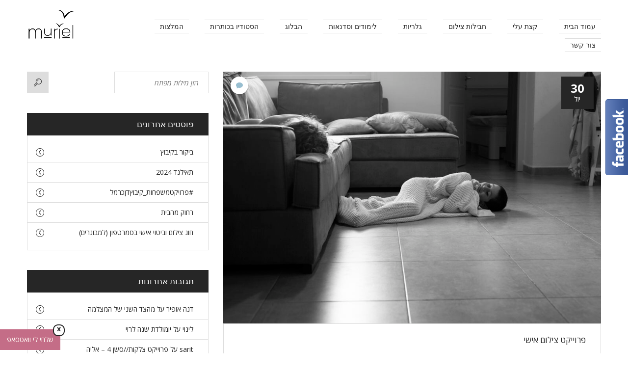

--- FILE ---
content_type: text/html; charset=UTF-8
request_url: https://murielart.com/%D7%A4%D7%A8%D7%95%D7%99%D7%99%D7%A7%D7%98-%D7%A6%D7%99%D7%9C%D7%95%D7%9D-%D7%90%D7%99%D7%A9%D7%99/
body_size: 12014
content:
<!DOCTYPE html>
<html dir="rtl" lang="he-IL" prefix="og: http://ogp.me/ns#">
    <head>

        <meta charset="UTF-8">

        <meta name="viewport" content="width=device-width, initial-scale=1, maximum-scale=1" />

        <title>פרוייקט צילום אישי - סטודיו מוריאל</title>

        <link rel="alternate" type="application/rss+xml" title="RSS 2.0" href="https://murielart.com/feed/" />
        <link rel="alternate" type="text/xml" title="RSS .92" href="https://murielart.com/feed/rss/" />
        <link rel="alternate" type="application/atom+xml" title="Atom 0.3" href="https://murielart.com/feed/atom/" />
        <link rel="pingback" href="https://murielart.com/xmlrpc.php" />

        
<!-- This site is optimized with the Yoast WordPress SEO plugin v1.7.4 - https://yoast.com/wordpress/plugins/seo/ -->
<link rel="canonical" href="https://murielart.com/%d7%a4%d7%a8%d7%95%d7%99%d7%99%d7%a7%d7%98-%d7%a6%d7%99%d7%9c%d7%95%d7%9d-%d7%90%d7%99%d7%a9%d7%99/" />
<meta property="og:locale" content="he_IL" />
<meta property="og:type" content="article" />
<meta property="og:title" content="פרוייקט צילום אישי - סטודיו מוריאל" />
<meta property="og:description" content="יש תמונות שאי אפשר לפרסם ברשתות החברתיות, כי צוקרברג לא יאהב את זה וזה כנראה ירד או אפילו יגרום לי להיחסם. &nbsp; אבל הסט הזה שצילמתי את שתי האהבות שלי במקום הכי טבעי ואותנטי בלי שום מודעות למצלמה. הלוואי ומי שמתבונן יצליח לראות את התמימות ויופי שאני רואה. &nbsp;    " />
<meta property="og:url" content="https://murielart.com/%d7%a4%d7%a8%d7%95%d7%99%d7%99%d7%a7%d7%98-%d7%a6%d7%99%d7%9c%d7%95%d7%9d-%d7%90%d7%99%d7%a9%d7%99/" />
<meta property="og:site_name" content="סטודיו מוריאל" />
<meta property="article:section" content="כללי" />
<meta property="article:published_time" content="2023-07-30T09:18:06+00:00" />
<meta property="og:image" content="https://murielart.com/wp-content/uploads/2023/06/IMG_0239.jpg" />
<!-- / Yoast WordPress SEO plugin. -->

<link rel='dns-prefetch' href='//maps.googleapis.com' />
<link rel='dns-prefetch' href='//fonts.googleapis.com' />
<link rel='dns-prefetch' href='//s.w.org' />
		<script type="text/javascript">
			window._wpemojiSettings = {"baseUrl":"https:\/\/s.w.org\/images\/core\/emoji\/2.4\/72x72\/","ext":".png","svgUrl":"https:\/\/s.w.org\/images\/core\/emoji\/2.4\/svg\/","svgExt":".svg","source":{"concatemoji":"https:\/\/murielart.com\/wp-includes\/js\/wp-emoji-release.min.js?ver=4.9.3"}};
			!function(a,b,c){function d(a,b){var c=String.fromCharCode;l.clearRect(0,0,k.width,k.height),l.fillText(c.apply(this,a),0,0);var d=k.toDataURL();l.clearRect(0,0,k.width,k.height),l.fillText(c.apply(this,b),0,0);var e=k.toDataURL();return d===e}function e(a){var b;if(!l||!l.fillText)return!1;switch(l.textBaseline="top",l.font="600 32px Arial",a){case"flag":return!(b=d([55356,56826,55356,56819],[55356,56826,8203,55356,56819]))&&(b=d([55356,57332,56128,56423,56128,56418,56128,56421,56128,56430,56128,56423,56128,56447],[55356,57332,8203,56128,56423,8203,56128,56418,8203,56128,56421,8203,56128,56430,8203,56128,56423,8203,56128,56447]),!b);case"emoji":return b=d([55357,56692,8205,9792,65039],[55357,56692,8203,9792,65039]),!b}return!1}function f(a){var c=b.createElement("script");c.src=a,c.defer=c.type="text/javascript",b.getElementsByTagName("head")[0].appendChild(c)}var g,h,i,j,k=b.createElement("canvas"),l=k.getContext&&k.getContext("2d");for(j=Array("flag","emoji"),c.supports={everything:!0,everythingExceptFlag:!0},i=0;i<j.length;i++)c.supports[j[i]]=e(j[i]),c.supports.everything=c.supports.everything&&c.supports[j[i]],"flag"!==j[i]&&(c.supports.everythingExceptFlag=c.supports.everythingExceptFlag&&c.supports[j[i]]);c.supports.everythingExceptFlag=c.supports.everythingExceptFlag&&!c.supports.flag,c.DOMReady=!1,c.readyCallback=function(){c.DOMReady=!0},c.supports.everything||(h=function(){c.readyCallback()},b.addEventListener?(b.addEventListener("DOMContentLoaded",h,!1),a.addEventListener("load",h,!1)):(a.attachEvent("onload",h),b.attachEvent("onreadystatechange",function(){"complete"===b.readyState&&c.readyCallback()})),g=c.source||{},g.concatemoji?f(g.concatemoji):g.wpemoji&&g.twemoji&&(f(g.twemoji),f(g.wpemoji)))}(window,document,window._wpemojiSettings);
		</script>
		<style type="text/css">
img.wp-smiley,
img.emoji {
	display: inline !important;
	border: none !important;
	box-shadow: none !important;
	height: 1em !important;
	width: 1em !important;
	margin: 0 .07em !important;
	vertical-align: -0.1em !important;
	background: none !important;
	padding: 0 !important;
}
</style>
<link rel='stylesheet' id='contact-form-7-css'  href='https://murielart.com/wp-content/plugins/contact-form-7/includes/css/styles.css?ver=5.1.9' type='text/css' media='all' />
<link rel='stylesheet' id='contact-form-7-rtl-css'  href='https://murielart.com/wp-content/plugins/contact-form-7/includes/css/styles-rtl.css?ver=5.1.9' type='text/css' media='all' />
<link rel='stylesheet' id='zoomy-font-opensans-css'  href='https://fonts.googleapis.com/css?family=Open+Sans:400italic,700italic,400,600,700' type='text/css' media='all' />
<link rel='stylesheet' id='zoomy-css-bootstrap-css'  href='https://murielart.com/wp-content/themes/zoomy/css/bootstrap.css' type='text/css' media='all' />
<link rel='stylesheet' id='zoomy-css-main-css'  href='https://murielart.com/wp-content/themes/zoomy/css/style.css' type='text/css' media='all' />
<link rel='stylesheet' id='zoomy-css-bootstrap-3-css'  href='https://murielart.com/wp-content/themes/zoomy/css/bootstrap-3.css' type='text/css' media='all' />
<link rel='stylesheet' id='zoomy-css-root-css'  href='https://murielart.com/wp-content/themes/zoomy/style.css' type='text/css' media='all' />
<script type='text/javascript'>
/* <![CDATA[ */
var tesla_ajax = {"url":"https:\/\/murielart.com\/wp-admin\/admin-ajax.php","nonce":"6e5d0152b8"};
tesla_ajax.actions = {zoomy_full:{},
zoomy_main:{},
zoomy_services:{},
zoomy_skills:{},
zoomy_testimonials:{},
zoomy_partners:{},
zoomy_gallery:{},
zoomy_portfolio:{},
zoomy_team:{},
zoomy_calendar:{},
};
/* ]]> */
</script>
<script type='text/javascript' src='https://murielart.com/wp-includes/js/jquery/jquery.js?ver=1.12.4'></script>
<script type='text/javascript' src='https://murielart.com/wp-includes/js/jquery/jquery-migrate.min.js?ver=1.4.1'></script>
<script type='text/javascript'>
/* <![CDATA[ */
var php_vars = {"startHour":"8","endHour":"22","limitHours":"0","hideButtonType":"full","button_location":"left","button_type":"wab-side-rectangle","plugins_url":"https:\/\/murielart.com\/wp-content\/plugins"};
/* ]]> */
</script>
<script type='text/javascript' src='https://murielart.com/wp-content/plugins/add-whatsapp-button/js/main.js?ver=4.9.3'></script>
<script type='text/javascript' src='https://murielart.com/wp-content/plugins/add-whatsapp-button/js/jquery-ui.drag.min.js?ver=4.9.3'></script>
<script type='text/javascript' src='https://murielart.com/wp-content/plugins/add-whatsapp-button/js/jquery.ui.touch-punch.min.js?ver=4.9.3'></script>
<script type='text/javascript' src='https://murielart.com/wp-content/themes/zoomy/tesla_framework/static/js/holder.js'></script>
<link rel='https://api.w.org/' href='https://murielart.com/wp-json/' />
<link rel="stylesheet" href="https://murielart.com/wp-content/themes/zoomy/rtl.css" type="text/css" media="screen" /><meta name="generator" content="WordPress 4.9.3" />
<link rel="alternate" type="application/json+oembed" href="https://murielart.com/wp-json/oembed/1.0/embed?url=https%3A%2F%2Fmurielart.com%2F%25d7%25a4%25d7%25a8%25d7%2595%25d7%2599%25d7%2599%25d7%25a7%25d7%2598-%25d7%25a6%25d7%2599%25d7%259c%25d7%2595%25d7%259d-%25d7%2590%25d7%2599%25d7%25a9%25d7%2599%2F" />
<link rel="alternate" type="text/xml+oembed" href="https://murielart.com/wp-json/oembed/1.0/embed?url=https%3A%2F%2Fmurielart.com%2F%25d7%25a4%25d7%25a8%25d7%2595%25d7%2599%25d7%2599%25d7%25a7%25d7%2598-%25d7%25a6%25d7%2599%25d7%259c%25d7%2595%25d7%259d-%25d7%2590%25d7%2599%25d7%25a9%25d7%2599%2F&#038;format=xml" />
	
    <style type="text/css">     
        
        img.wab-chevron.wab-right {
            position: absolute;
            height: 10px;
            top: 3px;
            left: 5.5px;
        }

        img.wab-chevron.wab-left {
            position: absolute;
            height: 10px;
            top: 3px;
            left: 4.5px;
        }

        /* Side Rectangle */

        .wab-side-rectangle.wab-pull-right {
            right: 0;
            left: initial !important;
            -webkit-transition: All 0.5s ease;
            -moz-transition: All 0.5s ease;
            -o-transition: All 0.5s ease;
            -ms-transition: All 0.5s ease;
            transition: All 0.5s ease;
        }

        .wab-side-rectangle.wab-pull-left {
            left: 0;
            right: initial !important;
            -webkit-transition: All 0.5s ease;
            -moz-transition: All 0.5s ease;
            -o-transition: All 0.5s ease;
            -ms-transition: All 0.5s ease;
            transition: All 0.5s ease;
        }

        .wab-side-rectangle.wab-cont {
            position: fixed;
            bottom: 1%;
            z-index: 99997;
            -webkit-transition: All 0.5s ease;
            -moz-transition: All 0.5s ease;
            -o-transition: All 0.5s ease;
            -ms-transition: All 0.5s ease;
            transition: All 0.5s ease;
        }
        
        .wab-side-rectangle.wab-cont .wab-pull-right {
            -webkit-transition: All 0.5s ease;
            -moz-transition: All 0.5s ease;
            -o-transition: All 0.5s ease;
            -ms-transition: All 0.5s ease;
            transition: All 0.5s ease;
        }

        .wab-side-rectangle #whatsAppButton {
            display: block;
            position: relative;
            direction: rtl;
            z-index: 9999;
            cursor: pointer;
            min-width: 50px;
            max-width: 236px;
            color: #fff9f4;
            text-align: center;
            text-decoration: none;
            padding: 10px 14px;
            margin: 0 auto 0 auto;
            background: #c46d87;
            -webkit-transition: All 0.5s ease;
            -moz-transition: All 0.5s ease;
            -o-transition: All 0.5s ease;
            -ms-transition: All 0.5s ease;
            transition: All 0.5s ease;
        }
        
        .wab-side-rectangle #whatsAppButton:after {
            margin-left: 5px;
            margin-right: 5px;
            /* content: url(/wp-content/themes/html5blanknew/img/whatsapp-logo2.svg); */
            max-width: 20px;
            max-height: 20px;
            fill: currentColor;
        }

        .wab-side-rectangle #whatsAppButton svg path {
            fill: #fff;
        }

        .wab-side-rectangle #wab_close {
            display: block;
            position: absolute;
            top: -10px;
            right: -9px;
            z-index: 999999;
            background-color: #fff;
            font-weight: bold;
            font-size: 14px;
            border: 2px solid;
            border-radius: 10px;
            height: 20px;
            width: 20px;
            line-height: 1;
            text-align: center;
            cursor: pointer;
        }
        
        #wab_cont.wab-side-rectangle.wab-hidden {
            -webkit-transition: All 0.5s ease;
            -moz-transition: All 0.5s ease;
            -o-transition: All 0.5s ease;
            -ms-transition: All 0.5s ease;
            transition: All 0.5s ease;
        }

        /* Bottom Rectangle */

        .wab-bottom-rectangle.wab-cont {
            position: fixed;
            bottom: 0;
            z-index: 99999;
            width: 100%;
			-webkit-transition: All 0.5s ease;
            -moz-transition: All 0.5s ease;
            -o-transition: All 0.5s ease;
            -ms-transition: All 0.5s ease;
            transition: All 0.5s ease;
        }
    
        .wab-bottom-rectangle #whatsAppButton {
            display: block;
            /* position: relative; */
            position: absolute;
            bottom: 0;
            width: 100%;
            direction: rtl;
            z-index: 9999;
            cursor: pointer;
            color: #fff9f4;
            text-align: center;
            text-decoration: none;
            padding: 10px;
            margin: 0 auto 0 auto;
            background: #c46d87;
			-webkit-transition: All 0.5s ease;
            -moz-transition: All 0.5s ease;
            -o-transition: All 0.5s ease;
            -ms-transition: All 0.5s ease;
            transition: All 0.5s ease;
        }

        .wab-bottom-rectangle #wab_close {
            display: block;
            position: absolute;
            bottom: 38px;
            right: 10px;
            z-index: 999999;
            background-color: #fff;
            font-weight: bold;
            font-size: 14px;
            border: 2px solid;
            border-radius: 10px;
            height: 20px;
            width: 20px;
            line-height: 1;
            text-align: center;
            cursor: pointer;
        }
		
		.wab-bottom-rectangle img.wab-chevron.wab-down {
			max-width: 64%;
			position: absolute;
			top: 20%;
			left: 18%;
			-webkit-transition: All 0.5s ease;
            -moz-transition: All 0.5s ease;
            -o-transition: All 0.5s ease;
            -ms-transition: All 0.5s ease;
            transition: All 0.5s ease;
		}
		
		.wab-bottom-rectangle img.wab-chevron.wab-up {
			max-width: 64%;
			position: absolute;
			top: 12%;
			left: 18%;
			-webkit-transition: All 0.5s ease;
            -moz-transition: All 0.5s ease;
            -o-transition: All 0.5s ease;
            -ms-transition: All 0.5s ease;
            transition: All 0.5s ease;
		}
		
        #wab_cont.wab-bottom-rectangle.wab-hidden {
            /* bottom: -36px; */
            -webkit-transition: All 0.5s ease;
            -moz-transition: All 0.5s ease;
            -o-transition: All 0.5s ease;
            -ms-transition: All 0.5s ease;
            transition: All 0.5s ease;
        }
        
        /* Icon */
        
        .wab-icon-styled.wab-cont, .wab-icon-plain.wab-cont {
            position: fixed;
            left: 10px;
            bottom: 1%;
            z-index: 99999;
            height: 80px;
            width: 80px;
			-webkit-transition: All 0.5s ease;
            -moz-transition: All 0.5s ease;
            -o-transition: All 0.5s ease;
            -ms-transition: All 0.5s ease;
            transition: All 0.5s ease;
        }

        .wab-icon-styled #whatsAppButton, .wab-icon-plain #whatsAppButton {
            display: block;
            width: 80px;
            height: 80px;
            background-position: center center;
            background-size: cover;
			background-image: url(https://murielart.com/wp-content/plugins/add-whatsapp-button/img/wa-icon-original.png);
			-webkit-transition: All 0.5s ease;
            -moz-transition: All 0.5s ease;
            -o-transition: All 0.5s ease;
            -ms-transition: All 0.5s ease;
            transition: All 0.5s ease;
        }
        .wab-icon-styled.wab-cont.wab-pull-left, .wab-icon-plain.wab-cont.wab-pull-left {
            left: 10px;
        }

        .wab-icon-styled.wab-cont.wab-pull-right, .wab-icon-plain.wab-cont.wab-pull-right {
            right: 10px;
        }

        .wab-icon-styled #wab_close, .wab-icon-plain #wab_close {
            display: block;
            position: absolute;
            top: -2px;
            right: -5px;
            z-index: 999999;
            background-color: #fff;
            font-weight: bold;
            font-size: 14px;
            border: 2px solid;
            border-radius: 10px;
            height: 20px;
            width: 20px;
            line-height: 1;
            text-align: center;
            cursor: pointer;
        }
        
        #wab_cont.wab-icon-styled.wab-hidden, #wab_cont.wab-icon-plain.wab-hidden {
            left: -64px;
            -webkit-transition: All 0.5s ease;
            -moz-transition: All 0.5s ease;
            -o-transition: All 0.5s ease;
            -ms-transition: All 0.5s ease;
            transition: All 0.5s ease;
        }

        .awb-displaynone {
            display: none;
        }
	</style>

	<script type="text/javascript">var ajaxurl = 'https://murielart.com/wp-admin/admin-ajax.php';</script>
<!-- Facebook Pixel Code -->
<script type='text/javascript'>
!function(f,b,e,v,n,t,s){if(f.fbq)return;n=f.fbq=function(){n.callMethod?
n.callMethod.apply(n,arguments):n.queue.push(arguments)};if(!f._fbq)f._fbq=n;
n.push=n;n.loaded=!0;n.version='2.0';n.queue=[];t=b.createElement(e);t.async=!0;
t.src=v;s=b.getElementsByTagName(e)[0];s.parentNode.insertBefore(t,s)}(window,
document,'script','https://connect.facebook.net/en_US/fbevents.js');
</script>
<!-- End Facebook Pixel Code -->
<script type='text/javascript'>
  fbq('init', '326558034353124', {}, {
    "agent": "wordpress-4.9.3-2.0.2"
});
</script><script type='text/javascript'>
  fbq('track', 'PageView', []);
</script>
<!-- Facebook Pixel Code -->
<noscript>
<img height="1" width="1" style="display:none" alt="fbpx"
src="https://www.facebook.com/tr?id=326558034353124&ev=PageView&noscript=1" />
</noscript>
<!-- End Facebook Pixel Code -->
		<style type="text/css">.recentcomments a{display:inline !important;padding:0 !important;margin:0 !important;}</style>
		    <style type="text/css">
    body{
}
    .header .logo a span{
        color: #3196c5;
    }
    .alert_alert {
        background-color: #3196c5;
    }
    .pricing_table .pricing_table_price {
        background-color: #3196c5;
    }
    .categories ul li a:hover {
        color: #3196c5;
    }
    .blog .blog_article .entry-header h3 a:hover {
        color: #3196c5;
    }
    .blog .blog_article .entry-footer .entry-footer-details a:hover {
        color: #3196c5;
    }
    .blog .blog_article .entry-footer .entry-footer-details .entry-footer-author:hover,
    .blog .blog_article .entry-footer .entry-footer-details a[rel="author"]:hover {
        color: #3196c5;
    }
    .zoomy_widget_tabs .tab-pane .tab_title {
        color: #3196c5;
    }
    .zoomy_widget_tabs .tab_nav li.active {
        box-shadow: 0 4px 0 0 #3196c5 inset;
    }
    .zoomy_widget_tabs .tab_nav li.active a {
        color: #3196c5;
    }
    .contact h3 {
        color: #3196c5;
    }
    .contact_details ul li a:hover {
        color: #3196c5;
    }
    .comments-area .commentlist .comment .comment_info span,
    .comments-area .commentlist .pingback .comment_info span {
        color: #3196c5;
    }
    .comments-area .commentlist .comment .comment_info a.comment-reply-link,
    .comments-area .commentlist .comment .comment_info a.comment-edit-link,
    .comments-area .commentlist .pingback .comment_info a.comment-reply-link,
    .comments-area .commentlist .pingback .comment_info a.comment-edit-link {
        color: #3196c5;
    }
    .skills .skill p {
        color: #3196c5;
    }
    .project .project_details .project_additional li h5 {
        color: #3196c5;
    }
    .fc-calendar .fc-head {
        background-color: #3196c5;
    }
    .sidebar .widget_archive>ul li a:hover,
    .sidebar .widget_categories>ul li a:hover,
    .sidebar .widget_nav_menu>div>ul li a:hover,
    .sidebar .widget_meta>ul li a:hover,
    .sidebar .widget_pages>ul li a:hover,
    .sidebar .widget_recent_comments>ul li a:hover,
    .sidebar .widget_recent_entries>ul li a:hover,
    .sidebar .widget_rss>ul li a:hover {
        color: #3196c5;
    }
    .sidebar .widget_rss>.widget-title a:hover{
        color: #3196c5;
    }
    .header .logo a span{
        color: #3196c5;
    }
    .page-numbers li>a,
    .page-numbers li>span {
        color: #3196c5;
    }
    .page-numbers li>a.active,
    .page-numbers li>a:hover,
    .page-numbers li>span.current,
    .entry-content .page-numbers li>span {
        background-color: #3196c5;
        border-color: #3196c5;
    }
    .header div.menu ul li .children a:hover ,
    .header div.menu ul li .sub-menu a:hover {
        color: #3196c5;
    }
    .footer .widget_rss>.widget-title a:hover{
        color: #3196c5;
    }
    a, a:hover{
        color: #3196c5;
    }
    .blog .blog_article.sticky .entry-header {
        background-color: #3196c5;
    }
    .share_it ul.socials_2 li a:hover {
        background-color: #3196c5;
    }
    .footer .widget ul li a:hover{
        color: #3196c5;
    }
    .share_it ul li>span:hover{
        background-color: #3196c5 !important;
    }
        .header div.menu>ul>li>a:hover::before, .header div.menu>ul>li>a:focus::before {
        -webkit-transform: translateY(-14px);
        -moz-transform: translateY(-14px);
        transform: translateY(-14px);
        width: auto;
    }
    .header div.menu>ul>li>a:hover::after, .header div.menu>ul>li>a:focus::after {
        -webkit-transform: translateY(13px);
        -moz-transform: translateY(13px);
        transform: translateY(13px);
        width: auto;
    }
        </style>
    <link rel="icon" type="image/png" href="http://murielart.com/wp-content/uploads/2014/04/favicon.ico"><script>
  (function(i,s,o,g,r,a,m){i['GoogleAnalyticsObject']=r;i[r]=i[r]||function(){
  (i[r].q=i[r].q||[]).push(arguments)},i[r].l=1*new Date();a=s.createElement(o),
  m=s.getElementsByTagName(o)[0];a.async=1;a.src=g;m.parentNode.insertBefore(a,m)
  })(window,document,'script','//www.google-analytics.com/analytics.js','ga');

  ga('create', 'UA-56397632-1', 'auto');
  ga('send', 'pageview');

</script>
<!-- Facebook Pixel Code -->
<script>
!function(f,b,e,v,n,t,s){if(f.fbq)return;n=f.fbq=function(){n.callMethod?
n.callMethod.apply(n,arguments):n.queue.push(arguments)};if(!f._fbq)f._fbq=n;
n.push=n;n.loaded=!0;n.version='2.0';n.queue=[];t=b.createElement(e);t.async=!0;
t.src=v;s=b.getElementsByTagName(e)[0];s.parentNode.insertBefore(t,s)}(window,
document,'script','https://connect.facebook.net/en_US/fbevents.js');
fbq('init', '326558034353124'); // Insert your pixel ID here.
fbq('track', 'PageView');
</script>
<noscript><img height="1" width="1" style="display:none"
src="https://www.facebook.com/tr?id=326558034353124&ev=PageView&noscript=1"
/></noscript>
<!-- DO NOT MODIFY -->
<!-- End Facebook Pixel Code -->

<!-- Facebook domain verification -->
<meta name="facebook-domain-verification" content="ybxrobumua75r3rt0pr3uqxtzgpo11" />

<!-- Global site tag (gtag.js) - Google Ads: 1007521902 -->
<script async src="https://www.googletagmanager.com/gtag/js?id=AW-1007521902"></script>
<script>
  window.dataLayer = window.dataLayer || [];
  function gtag(){dataLayer.push(arguments);}
  gtag('js', new Date());

  gtag('config', 'AW-1007521902');
</script>

    </head>
    <body class="rtl post-template-default single single-post postid-12895 single-format-standard">
        <!-- ================================= START HEADER === -->
        <div class="header">
            <div class="container">
                <div class="row">
                    <div class="span2">
                        <div class="logo">
                            <a href="https://murielart.com">
                                <img src="http://murielart.com/wp-content/uploads/2014/04/newlogo.png" alt="logo" />                            </a>
                        </div>
                    </div>
                    <div class="span10">
                        <span class="res-menu">תפריט</span>
                        <div class="menu"><ul id="menu-%d7%aa%d7%a4%d7%a8%d7%99%d7%98-%d7%a8%d7%90%d7%a9%d7%99" class="menu"><li id="menu-item-5605" class="menu-item menu-item-type-post_type menu-item-object-page menu-item-home menu-item-5605"><a href="https://murielart.com/">עמוד הבית</a></li>
<li id="menu-item-212" class="menu-item menu-item-type-post_type menu-item-object-page menu-item-212"><a href="https://murielart.com/%d7%a7%d7%a6%d7%aa-%d7%a2%d7%9c%d7%99/">קצת עלי</a></li>
<li id="menu-item-12909" class="menu-item menu-item-type-post_type menu-item-object-page menu-item-12909"><a href="https://murielart.com/%d7%97%d7%91%d7%99%d7%9c%d7%95%d7%aa-%d7%a6%d7%99%d7%9c%d7%95%d7%9d/">חבילות צילום</a></li>
<li id="menu-item-13030" class="menu-item menu-item-type-post_type menu-item-object-page menu-item-13030"><a href="https://murielart.com/%d7%92%d7%9c%d7%a8%d7%99%d7%95%d7%aa/">גלריות</a></li>
<li id="menu-item-12280" class="menu-item menu-item-type-custom menu-item-object-custom menu-item-12280"><a href="http://murielart.com/%d7%9c%d7%99%d7%9e%d7%95%d7%93%d7%99-%d7%a6%d7%99%d7%9c%d7%95%d7%9d-%d7%91%d7%a6%d7%a4%d7%95%d7%9f/">לימודים וסדנאות</a></li>
<li id="menu-item-226" class="menu-item menu-item-type-post_type menu-item-object-page current_page_parent menu-item-226"><a href="https://murielart.com/%d7%a6%d7%99%d7%9c%d7%95%d7%9e%d7%99-%d7%94%d7%a8%d7%99%d7%95%d7%9f-%d7%90%d7%95%d7%9e%d7%a0%d7%95%d7%aa%d7%99%d7%99%d7%9d-%d7%95%d7%a6%d7%99%d7%9c%d7%95%d7%9e%d7%99-%d7%a0%d7%a9%d7%99%d7%95%d7%aa/">הבלוג</a></li>
<li id="menu-item-729" class="menu-item menu-item-type-post_type menu-item-object-page menu-item-729"><a href="https://murielart.com/%d7%a4%d7%a8%d7%a1%d7%95%d7%9e%d7%99%d7%9d-%d7%91%d7%9e%d7%93%d7%99%d7%94/">הסטודיו בכותרות</a></li>
<li id="menu-item-248" class="menu-item menu-item-type-post_type menu-item-object-page menu-item-248"><a href="https://murielart.com/%d7%9c%d7%a7%d7%95%d7%97%d7%95%d7%aa-%d7%9e%d7%a1%d7%a4%d7%a8%d7%99%d7%9d/">המלצות</a></li>
<li id="menu-item-187" class="menu-item menu-item-type-custom menu-item-object-custom menu-item-187"><a href="#footer">צור קשר</a></li>
</ul></div>                    </div>
                </div>
            </div>
        </div>
        <!-- ================================= END HEADER === --><!-- ================================= START CONTENT === -->
<div class="content">
    <div class="container">
        <div class="blog">
            <div class="row">
                <div class="span8">

                    
                    <div class="blog_article">
                        <div class="entry-cover">
                            <div class="blog_article_type_yes">
                                <div class="blog_article_like_comm">
                                    <!-- <div class="blog_article_like"><a href="#">3 Likes</a></div> -->
                                    <div class="blog_article_comments"><a href="#">אין תגובות</a></div>
                                </div>
                                <div class="blog_article_date">30<span>יול</span></div>
                                <div class="clear"></div>
                            </div>
                            <img width="960" height="640" src="https://murielart.com/wp-content/uploads/2023/06/IMG_0239.jpg" class="attachment-post-thumbnail size-post-thumbnail wp-post-image" alt="" srcset="https://murielart.com/wp-content/uploads/2023/06/IMG_0239.jpg 960w, https://murielart.com/wp-content/uploads/2023/06/IMG_0239-300x200.jpg 300w, https://murielart.com/wp-content/uploads/2023/06/IMG_0239-768x512.jpg 768w" sizes="(max-width: 960px) 100vw, 960px" />                        </div>
                        <div class="entry-header">
                            <!-- <div class="blog_article_rate"><span style="width: 72%;"></span></div> -->
                            <h3><a href="https://murielart.com/%d7%a4%d7%a8%d7%95%d7%99%d7%99%d7%a7%d7%98-%d7%a6%d7%99%d7%9c%d7%95%d7%9d-%d7%90%d7%99%d7%a9%d7%99/">פרוייקט צילום אישי</a></h3>
                        </div>

                        <div class="entry-content">
                            <p>יש תמונות שאי אפשר לפרסם ברשתות החברתיות,</p>
<p>כי צוקרברג לא יאהב את זה וזה כנראה ירד או אפילו יגרום לי להיחסם.</p>
<p>&nbsp;</p>
<p>אבל הסט הזה שצילמתי את שתי האהבות שלי במקום הכי טבעי ואותנטי בלי שום מודעות למצלמה.</p>
<p>הלוואי ומי שמתבונן יצליח לראות את התמימות ויופי שאני רואה.</p>
<p>&nbsp;</p>
<p><img class="alignnone size-full wp-image-12890" src="http://murielart.com/wp-content/uploads/2023/06/IMG_0198.jpg" alt="" width="960" height="640" srcset="https://murielart.com/wp-content/uploads/2023/06/IMG_0198.jpg 960w, https://murielart.com/wp-content/uploads/2023/06/IMG_0198-300x200.jpg 300w, https://murielart.com/wp-content/uploads/2023/06/IMG_0198-768x512.jpg 768w" sizes="(max-width: 960px) 100vw, 960px" />  <img class="alignnone size-full wp-image-12888" src="http://murielart.com/wp-content/uploads/2023/06/IMG_0210.jpg" alt="" width="960" height="640" srcset="https://murielart.com/wp-content/uploads/2023/06/IMG_0210.jpg 960w, https://murielart.com/wp-content/uploads/2023/06/IMG_0210-300x200.jpg 300w, https://murielart.com/wp-content/uploads/2023/06/IMG_0210-768x512.jpg 768w" sizes="(max-width: 960px) 100vw, 960px" /> <img class="alignnone size-full wp-image-12887" src="http://murielart.com/wp-content/uploads/2023/06/IMG_0214.jpg" alt="" width="640" height="960" srcset="https://murielart.com/wp-content/uploads/2023/06/IMG_0214.jpg 640w, https://murielart.com/wp-content/uploads/2023/06/IMG_0214-200x300.jpg 200w" sizes="(max-width: 640px) 100vw, 640px" /> <img class="alignnone size-full wp-image-12886" src="http://murielart.com/wp-content/uploads/2023/06/IMG_0215.jpg" alt="" width="960" height="640" srcset="https://murielart.com/wp-content/uploads/2023/06/IMG_0215.jpg 960w, https://murielart.com/wp-content/uploads/2023/06/IMG_0215-300x200.jpg 300w, https://murielart.com/wp-content/uploads/2023/06/IMG_0215-768x512.jpg 768w" sizes="(max-width: 960px) 100vw, 960px" /> <img class="alignnone size-full wp-image-12885" src="http://murielart.com/wp-content/uploads/2023/06/IMG_0218.jpg" alt="" width="960" height="640" srcset="https://murielart.com/wp-content/uploads/2023/06/IMG_0218.jpg 960w, https://murielart.com/wp-content/uploads/2023/06/IMG_0218-300x200.jpg 300w, https://murielart.com/wp-content/uploads/2023/06/IMG_0218-768x512.jpg 768w" sizes="(max-width: 960px) 100vw, 960px" />  <img class="alignnone size-full wp-image-12882" src="http://murielart.com/wp-content/uploads/2023/06/IMG_0239.jpg" alt="" width="960" height="640" srcset="https://murielart.com/wp-content/uploads/2023/06/IMG_0239.jpg 960w, https://murielart.com/wp-content/uploads/2023/06/IMG_0239-300x200.jpg 300w, https://murielart.com/wp-content/uploads/2023/06/IMG_0239-768x512.jpg 768w" sizes="(max-width: 960px) 100vw, 960px" /> <img class="alignnone size-full wp-image-12881" src="http://murielart.com/wp-content/uploads/2023/06/IMG_0242.jpg" alt="" width="640" height="960" srcset="https://murielart.com/wp-content/uploads/2023/06/IMG_0242.jpg 640w, https://murielart.com/wp-content/uploads/2023/06/IMG_0242-200x300.jpg 200w" sizes="(max-width: 640px) 100vw, 640px" /> <img class="alignnone size-full wp-image-12884" src="http://murielart.com/wp-content/uploads/2023/06/IMG_0226.jpg" alt="" width="640" height="960" srcset="https://murielart.com/wp-content/uploads/2023/06/IMG_0226.jpg 640w, https://murielart.com/wp-content/uploads/2023/06/IMG_0226-200x300.jpg 200w" sizes="(max-width: 640px) 100vw, 640px" /> <img class="alignnone size-full wp-image-12883" src="http://murielart.com/wp-content/uploads/2023/06/IMG_0235.jpg" alt="" width="960" height="640" srcset="https://murielart.com/wp-content/uploads/2023/06/IMG_0235.jpg 960w, https://murielart.com/wp-content/uploads/2023/06/IMG_0235-300x200.jpg 300w, https://murielart.com/wp-content/uploads/2023/06/IMG_0235-768x512.jpg 768w" sizes="(max-width: 960px) 100vw, 960px" /></p>
<p><img class="alignnone size-full wp-image-12892" src="http://murielart.com/wp-content/uploads/2023/06/IMG_0269.jpg" alt="" width="960" height="640" srcset="https://murielart.com/wp-content/uploads/2023/06/IMG_0269.jpg 960w, https://murielart.com/wp-content/uploads/2023/06/IMG_0269-300x200.jpg 300w, https://murielart.com/wp-content/uploads/2023/06/IMG_0269-768x512.jpg 768w" sizes="(max-width: 960px) 100vw, 960px" /></p>
                                                    </div>
                        <div class="entry-footer">
                            <div class="entry-footer-details">
								פורסם על ידי <a href="https://murielart.com/author/murielf/" title="פוסטים מאת סטודיו מוריאל" rel="author">סטודיו מוריאל</a>. בקטגוריות : <a href="https://murielart.com/category/%d7%9b%d7%9c%d7%9c%d7%99/" rel="category tag">כללי</a>.                            </div>

                            <div class="share_it">
                                <span>שתף</span>
                                <div>
                                    <ul class="socials_2">
                                        <li><span class="st_facebook"></span></li>
                                        <li><span class="st_twitter"></span></li>
                                        <li><span class="st_googleplus"></span></li>
                                    </ul>
                                </div>
                            </div>
                        </div>
                    </div>

                    
<div class="comments-area">

	
		<div id="respond" class="comment-respond">
		<h3 id="reply-title" class="comment-reply-title">השאר תגובה <small><a rel="nofollow" id="cancel-comment-reply-link" href="/%D7%A4%D7%A8%D7%95%D7%99%D7%99%D7%A7%D7%98-%D7%A6%D7%99%D7%9C%D7%95%D7%9D-%D7%90%D7%99%D7%A9%D7%99/#respond" style="display:none;">בטל תגובה</a></small></h3>			<form action="https://murielart.com/wp-comments-post.php" method="post" id="commentform" class="comment-form">
				<div class="span6"><textarea autocomplete="nope"  class="input_area"  name="eb597c2bea"  placeholder="Message"></textarea><textarea id="comment" aria-hidden="true" name="comment" autocomplete="nope" style="padding:0;clip:rect(1px, 1px, 1px, 1px);position:absolute !important;white-space:nowrap;height:1px;width:1px;overflow:hidden;" tabindex="-1"></textarea></div></div><div class="row-fluid"><div class="span6"><input class="input_line" name="author" type="text" placeholder="Name" />
<input class="input_line" name="email" type="text" placeholder="E-mail" />
<input class="input_line" name="url" type="text" placeholder="Website" /></div>
<p class="form-submit"><input name="submit" type="submit" id="submit" class="submit" value="פרסם תגובה" /> <input type='hidden' name='comment_post_ID' value='12895' id='comment_post_ID' />
<input type='hidden' name='comment_parent' id='comment_parent' value='0' />
</p>			</form>
			</div><!-- #respond -->
	
</div>
                    
                </div>

                                <div class="span4">
                    <div class="sidebar">
                        <div id="search-2" class="widget widget_search"><form role="search" method="get" id="searchform" class="searchform" action="https://murielart.com/">
	<div>
		<input type="text" value="" name="s" id="s" placeholder="הזן מילות מפתח" />
		<input type="submit" id="searchsubmit" value="" />
	</div>
</form></div>		<div id="recent-posts-2" class="widget widget_recent_entries">		<div class="widget-title">פוסטים אחרונים</div>		<ul>
											<li>
					<a href="https://murielart.com/%d7%91%d7%99%d7%a7%d7%95%d7%a8-%d7%91%d7%a7%d7%99%d7%91%d7%95%d7%a5/">ביקור בקיבוץ</a>
									</li>
											<li>
					<a href="https://murielart.com/%d7%aa%d7%90%d7%99%d7%9c%d7%a0%d7%93-2024/">תאילנד 2024</a>
									</li>
											<li>
					<a href="https://murielart.com/%d7%a4%d7%a8%d7%95%d7%99%d7%a7%d7%98%d7%9e%d7%a9%d7%a4%d7%97%d7%95%d7%aa_%d7%a7%d7%99%d7%91%d7%95%d7%a5%d7%93%d7%9f%d7%9b%d7%a8%d7%9e%d7%9c/">#פרויקטמשפחות_קיבוץדןכרמל</a>
									</li>
											<li>
					<a href="https://murielart.com/%d7%a8%d7%97%d7%95%d7%a7-%d7%9e%d7%94%d7%91%d7%99%d7%aa/">רחוק מהבית</a>
									</li>
											<li>
					<a href="https://murielart.com/%d7%97%d7%95%d7%92-%d7%a6%d7%99%d7%9c%d7%95%d7%9d-%d7%95%d7%91%d7%99%d7%98%d7%95%d7%99-%d7%90%d7%99%d7%a9%d7%99-%d7%91%d7%a1%d7%9e%d7%a8%d7%98%d7%a4%d7%95%d7%9f-%d7%9c%d7%9e%d7%91%d7%95%d7%92%d7%a8/">חוג צילום וביטוי אישי בסמרטפון (למבוגרים)</a>
									</li>
					</ul>
		</div><div id="recent-comments-2" class="widget widget_recent_comments"><div class="widget-title">תגובות אחרונות</div><ul id="recentcomments"><li class="recentcomments"><span class="comment-author-link">דנה אופיר</span> על <a href="https://murielart.com/%d7%9e%d7%94%d7%a6%d7%93-%d7%94%d7%a9%d7%a0%d7%99-%d7%a9%d7%9c-%d7%94%d7%9e%d7%a6%d7%9c%d7%9e%d7%94/#comment-108">מהצד השני של המצלמה</a></li><li class="recentcomments"><span class="comment-author-link">לינוי</span> על <a href="https://murielart.com/%d7%99%d7%95%d7%9e%d7%95%d7%9c%d7%93%d7%aa-%d7%a9%d7%a0%d7%94-%d7%9c%d7%a8%d7%95%d7%99/#comment-107">יומולדת שנה לרוי</a></li><li class="recentcomments"><span class="comment-author-link">sarit</span> על <a href="https://murielart.com/%d7%a4%d7%a8%d7%95%d7%99%d7%99%d7%a7%d7%98-%d7%94%d7%a6%d7%9c%d7%a7%d7%95%d7%aa-%d7%a1%d7%a9%d7%9f-4-%d7%90%d7%9c%d7%99%d7%94/#comment-106">פרוייקט צלקות//סשן 4 &#8211; אליה</a></li><li class="recentcomments"><span class="comment-author-link">אסתר ניר אהרנסון</span> על <a href="https://murielart.com/%d7%a6%d7%99%d7%9c%d7%95%d7%9e%d7%99-%d7%a0%d7%a9%d7%99%d7%95%d7%aa-%d7%91%d7%9c%d7%99-%d7%a4%d7%99%d7%9c%d7%98%d7%a8%d7%99%d7%9d-%d7%91%d7%9c%d7%99-%d7%a9%d7%99%d7%96%d7%95%d7%a3-%d7%9e%d7%9c%d7%90/#comment-104">צילומי נשיות &#8211; בלי פילטרים, בלי הגנות.</a></li><li class="recentcomments"><span class="comment-author-link">אפרת</span> על <a href="https://murielart.com/%d7%a6%d7%99%d7%9c%d7%95%d7%9e%d7%99-%d7%a0%d7%a9%d7%99%d7%95%d7%aa-%d7%91%d7%9c%d7%99-%d7%a4%d7%99%d7%9c%d7%98%d7%a8%d7%99%d7%9d-%d7%91%d7%9c%d7%99-%d7%a9%d7%99%d7%96%d7%95%d7%a3-%d7%9e%d7%9c%d7%90/#comment-103">צילומי נשיות &#8211; בלי פילטרים, בלי הגנות.</a></li></ul></div>                    </div>
                </div>
                
            </div>
        </div>
    </div>
</div>
<!-- ================================= END CONTENT === -->
﻿                <!-- ================================= START FOOTER === -->
        <div class="container">
                        <div class="footer" id="footer">            
                <div class="row">
				
                    <div class="span4 offset1">
                        <div id="black-studio-tinymce-4" class="widget widget_black_studio_tinymce"><div class="textwidget"></div></div>                    </div>
                    <!--<div class="span3 offset1">
                        <div id="black-studio-tinymce-6" class="widget widget_black_studio_tinymce"><div class="textwidget"></div></div>                    </div>-->
                    <div class="span4 offset2">
                        <div id="black-studio-tinymce-2" class="widget widget_black_studio_tinymce"><div class="widget-title">צרי קשר</div><div class="textwidget"><div role="form" class="wpcf7" id="wpcf7-f54-o1" lang="he-IL" dir="rtl">
<div class="screen-reader-response" aria-live="polite"></div>
<form action="/%D7%A4%D7%A8%D7%95%D7%99%D7%99%D7%A7%D7%98-%D7%A6%D7%99%D7%9C%D7%95%D7%9D-%D7%90%D7%99%D7%A9%D7%99/#wpcf7-f54-o1" method="post" class="wpcf7-form" novalidate="novalidate">
<div style="display: none;">
<input type="hidden" name="_wpcf7" value="54" />
<input type="hidden" name="_wpcf7_version" value="5.1.9" />
<input type="hidden" name="_wpcf7_locale" value="he_IL" />
<input type="hidden" name="_wpcf7_unit_tag" value="wpcf7-f54-o1" />
<input type="hidden" name="_wpcf7_container_post" value="0" />
</div>
<p><span class="wpcf7-form-control-wrap your-name"><input type="text" name="your-name" value="" size="40" class="wpcf7-form-control wpcf7-text wpcf7-validates-as-required" aria-required="true" aria-invalid="false" placeholder="שם מלא" /></span></p>
<p><span class="wpcf7-form-control-wrap phone"><input type="tel" name="phone" value="" size="40" class="wpcf7-form-control wpcf7-text wpcf7-tel wpcf7-validates-as-required wpcf7-validates-as-tel" aria-required="true" aria-invalid="false" placeholder="טלפון" /></span></p>
<p><span class="wpcf7-form-control-wrap your-email"><input type="email" name="your-email" value="" size="40" class="wpcf7-form-control wpcf7-text wpcf7-email wpcf7-validates-as-required wpcf7-validates-as-email" aria-required="true" aria-invalid="false" placeholder="אימייל" /></span></p>
<p><span class="wpcf7-form-control-wrap interested"><select name="interested" class="wpcf7-form-control wpcf7-select" aria-invalid="false"><option value="במה את מתעניינת?">במה את מתעניינת?</option><option value="צילומי הריון">צילומי הריון</option><option value="צילומי נשיות">צילומי נשיות</option><option value="צילומי ניו בורן">צילומי ניו בורן</option><option value="צילומי משפחה">צילומי משפחה</option><option value="צילומי תדמית">צילומי תדמית</option><option value="לימודי צילום">לימודי צילום</option></select></span></p>
<p><span class="wpcf7-form-control-wrap your-message"><textarea name="your-message" cols="40" rows="3" class="wpcf7-form-control wpcf7-textarea" aria-invalid="false" placeholder="תוכן ההודעה"></textarea></span></p>
<p><input type="submit" value="שלח" class="wpcf7-form-control wpcf7-submit" /></p>
<div class="wpcf7-response-output wpcf7-display-none" aria-hidden="true"></div></form></div>

052-8314343

muriel.fiselzon@gmail.com

*

סטודיו לצילומי הריון ומשפחה

*

לימודי צילום

*

קיבוץ דן - גליל עליון

&nbsp;</div></div><div id="black-studio-tinymce-3" class="widget widget_black_studio_tinymce"><div class="textwidget"><script type="text/javascript"> /*<![CDATA[*/ jQuery(document).ready(function() {jQuery(".mtwlikebox").hover(function() {jQuery(this).stop().animate({right: "0"}, "medium");}, function() {jQuery(this).stop().animate({right: "-250"}, "medium");}, 500);}); /*]]>*/ </script> <style type="text/css"> .mtwlikebox{background: url("http://murielart.com/wp-content/uploads/2014/04/fb.png") no-repeat scroll left center transparent !important; float: right;height: 270px;padding: 0 5px 0 46px;width: 245px;z-index:  99999;position:fixed;right:-250px;top:20%;} .mtwlikebox div{ padding: 0; margin-right:-8px; border:4px solid  #3b5998; background:#fafafa;} .mtwlikebox span{bottom: 4px;font: 8px "lucida grande",tahoma,verdana,arial,sans-serif;position: absolute;right: 6px;text-align: right;z-index: 99999;} .mtwlikebox span a{color: gray;text-decoration:none;} .mtwlikebox span a:hover{text-decoration:underline;} } </style> <div class="mtwlikebox" style="">     <div>     <iframe src="http://www.facebook.com/plugins/likebox.php?href=http://facebook.com/studio.muriel&amp;width=245&amp;colorscheme=light&amp;show_faces=true&amp;border_color=white&amp;connections=9&amp;stream=false&amp;header=false&amp;height=270" scrolling="no" frameborder="0" scrolling="no" style="border: white; overflow: hidden; height: 270px; width: 245px;background:#fafafa;"></iframe></div> </div></div></div>                    </div>
                </div>
            </div>
                        <div class="footer_under">
                <div class="container">
                    <div class="row">
                        <div class="span6">
                            <a href="http://www.korent.co.il" title="קורנט - בניית, קידום וניהול אתרי אינטרנט" target="_blank"><img src="https://murielart.com/wp-content/themes/zoomy/images/logob.png" width="45" height="20" alt="קורנט - בניית, קידום וניהול אתרי אינטרנט" style="vertical-align: top;"> - בניית אתרים</a>
						</div>
                                                <div class="span6">
                            <ul class="socials">
                                                                    <li><a href="https://he-il.facebook.com/studio.muriel" target="_blank"><img src="https://murielart.com/wp-content/themes/zoomy/images/socials/facebook.png" alt="facebook" /></a></li>
                                                                    <li><a href="https://www.youtube.com/channel/UCWEDAsIGiCn6p7T5LjIiIpQ" target="_blank"><img src="https://murielart.com/wp-content/themes/zoomy/images/socials/youtube.png" alt="youtube" /></a></li>
                                                            </ul>
                        </div>
                                            </div>
                </div>
            </div>
        </div>
        <!-- ================================= END FOOTER === -->
                
        <div id="wab_cont" class="wab-cont wab-side-rectangle wab-pull-left">
            <a id="whatsAppButton" class="ui-draggable" href="https://web.whatsapp.com/send?phone=972528314343" target="_blank"><span class="">שלחי לי וואטסאפ</span></a>
                            <div id="wab_close">x</div>
            		</div>
		
	<script type='text/javascript'>
/* <![CDATA[ */
var wpcf7 = {"apiSettings":{"root":"https:\/\/murielart.com\/wp-json\/contact-form-7\/v1","namespace":"contact-form-7\/v1"}};
/* ]]> */
</script>
<script type='text/javascript' src='https://murielart.com/wp-content/plugins/contact-form-7/includes/js/scripts.js?ver=5.1.9'></script>
<script type='text/javascript' src='https://maps.googleapis.com/maps/api/js?v=3.exp&#038;sensor=false&#038;libraries=places&#038;ver=4.9.3'></script>
<script type='text/javascript' src='https://murielart.com/wp-content/themes/zoomy/tesla_framework/static/js/subscription.js?ver=4.9.3'></script>
<script type='text/javascript' src='https://murielart.com/wp-content/themes/zoomy/js/retina-1.1.0.min.js'></script>
<script type='text/javascript' src='https://murielart.com/wp-content/themes/zoomy/js/modernizr.custom.63321.js'></script>
<script type='text/javascript' src='https://murielart.com/wp-content/themes/zoomy/js/bootstrap.js'></script>
<script type='text/javascript' src='https://murielart.com/wp-content/themes/zoomy/js/placeholder.js'></script>
<script type='text/javascript' src='https://murielart.com/wp-content/themes/zoomy/js/imagesloaded.pkgd.min.js'></script>
<script type='text/javascript' src='https://murielart.com/wp-content/themes/zoomy/js/masonry.pkgd.js'></script>
<script type='text/javascript' src='https://murielart.com/wp-content/themes/zoomy/js/plugins.js'></script>
<script type='text/javascript' src='https://murielart.com/wp-content/themes/zoomy/js/jquery.swipebox.min.js'></script>
<script type='text/javascript' src='https://murielart.com/wp-content/themes/zoomy/js/countdown.js'></script>
<script type='text/javascript'>
/* <![CDATA[ */
var codropsEvents = [];
/* ]]> */
</script>
<script type='text/javascript' src='https://murielart.com/wp-content/themes/zoomy/js/jquery.calendario.js'></script>
<script type='text/javascript' src='https://murielart.com/wp-content/themes/zoomy/js/buttons.js'></script>
<script type='text/javascript'>
/* <![CDATA[ */
var zoomy = {"ajaxurl":"https:\/\/murielart.com\/wp-admin\/admin-ajax.php"};
/* ]]> */
</script>
<script type='text/javascript' src='https://murielart.com/wp-content/themes/zoomy/js/options.js'></script>
<script type='text/javascript' src='https://murielart.com/wp-includes/js/comment-reply.min.js?ver=4.9.3'></script>
<script type='text/javascript' src='https://murielart.com/wp-includes/js/wp-embed.min.js?ver=4.9.3'></script>
<link rel='stylesheet' id='su-rtl-shortcodes-css'  href='https://murielart.com/wp-content/plugins/shortcodes-ultimate/assets/css/rtl-shortcodes.css?ver=4.9.7' type='text/css' media='all' />
<!--[if lt IE 9]><script src="https://murielart.com/wp-content/themes/zoomy/js/html5.js"></script><![endif]-->    </body>
</html>


--- FILE ---
content_type: text/css
request_url: https://murielart.com/wp-content/themes/zoomy/css/style.css
body_size: 22030
content:
/* ======================
ZOOMY THEME
====================== */
@font-face {
    font-family: Aleo-Regular;
    font-weight: normal;
    font-style: normal;
    src: url("fonts/Aleo-Regular.otf") format("opentype");
}
@font-face {
    font-family: Aleo-Bold;
    font-weight: bold;
    font-style: normal;
    src: url("fonts/Aleo-Bold.otf") format("opentype");
}

/* =======================
START DEFAULT CSS 
========================== */
* {
    margin: 0;
    padding: 0;
    border: 0;
    font-size: 100%;
    vertical-align: baseline;
}
body {
    font-size: 14px;
    background: #fff;
    color: #262626;
    line-height: 1.6em;
    font-weight: 400;
    font-family: "Open Sans", Helvetica, Arial, sans-serif;
}
p {
    color: #303030;
}
a:hover {
    color: #22948f;
    text-decoration: none;
}
ul, ol {
    margin: 0px;
    list-style: none;
}
.clear {
    clear: both;
}
.columns p {
    margin-bottom: 20px;
    padding: 8px;
    background: #ddd;
    text-align: center;
}
/* =======================
END DEFAULT CSS 
========================== */




/* =========================
SLOW 
============================ */
.our-partners .partner,
.slider .slide-left,
.slider .slide-right,
.latest-works .latest-work .latest-work-hover,
.our-partners .our-partners-arrows .our-partners-arrows-l,
.our-partners .our-partners-arrows .our-partners-arrows-r,
.project .project_details .project_slider_actions li,
.gallery_slider .gallery_slider_right,
.project .project-arrows .project-arrows-left,
.project .project-arrows .project-arrows-right,
.gallery_slider .gallery_slider_left,
.gallery_slider .gallery_slider_mini .gallery_slider_mini_right,
.gallery_slider .gallery_slider_mini .gallery_slider_mini_left,
.color_scheme,
.fc-calendar .fc-row > div,
.gallery_slider .gallery_slider_mini ul li img,
#respond .comment_form .input_line,
#respond .comment-form .input_line,
#respond .comment_form .input_area,
#respond .comment-form .input_area,
.zoom_items .item .item_hover,
.searchform input[type="submit"],
#respond .comment_form .input_submit,
#respond .comment-form .input_submit,
.gallery .item .item_hover,
.blog_article .entry-cover .entry-cover-hover,
a {
    -webkit-transition: ease-in-out 0.4s;
    -moz-transition: ease-in-out 0.4s;
    -o-transition: ease-in-out 0.4s;
    transition: ease-in-out 0.4s;
}
/* ============================
START SLOW 
=============================== */

h1, h2, h3, h4, h5, h6 {
    color: #202020;
    font-family: Aleo-Regular, 'Enriqueta', serif;
    line-height: 1.5em;
    padding: 0px;
    margin: 0px 0px 10px 0px;
    font-weight: 400;
}
.site_title {
    background: url('../images/elements/footer_bg.png') repeat-x top left;
    padding-top: 22px;
    margin-bottom: 20px;
    font-family: Aleo-Regular, 'Enriqueta', serif;
    font-size: 37px;
    line-height: 1em;
}
.site_title_double {
    background: url('../images/elements/footer_bg.png') repeat-x top left;
    padding-top: 35px;
    margin-bottom: 26px;
    font-family: Aleo-Regular, 'Enriqueta', serif;
    font-size: 37px;
    line-height: 1em;
    text-align: center;
}
.site_title_double span {
    display: block;
    font-size: 17px;
}
.site_title_clean {
    text-align: center;
    margin-bottom: 50px;
    font-family: Aleo-Regular, 'Enriqueta', serif;
    font-size: 37px;
    line-height: 1em;
}

/* ========================= FILTER ALL ========================= */
.filter-all {
    margin-bottom: 40px;
    display: block;
    text-align: center;
}
.filter-all li {
    display: inline-block;
    *zoom: 1;
    *display: inline;
    margin: 0px 10px;
}
.filter-all li a {
    display: block;
    padding: 8px 25px;
    text-align: center;
    text-transform: uppercase;
    font-size: 13px;
    border: 1px solid #cacaca;
    background: url('../images/elements/filter.png') no-repeat center -100px;
    color: #787878;
}
.filter-all li a.active,
.filter-all li a:hover {
    color: #fff;
    background: url('../images/elements/filter.png') no-repeat center -20px;
}
/* ========================= FILTER ALL ========================= */


/* ========================= MEMBERS ========================= */
.members {
    margin-bottom: 40px;
}
.members .member {
    margin-bottom: 40px;
    text-align: center;
    border: 1px solid #ddd;
}
.members .member .member_avatar {
    text-align: center;
    margin-bottom: 20px;
}
.members .member .member_title {
    font-family: Aleo-Regular, 'Enriqueta', serif;
    font-size: 17px;
    text-align: center;
    margin-bottom: 25px;
} 
.members .member .member_title span {
    display: block;
    font-size: 12px;
    font-family: "Open Sans", Helvetica, Arial, sans-serif;
    color: #1b739c;
}
.members .member p {
    margin: 0px 20px 30px;
    text-align: center;
}
.members .member .socials {
    margin: 0px 0px 40px 0px;
}
/* ========================= MEMBERS ========================= */



/* ========================= ALERTS ========================= */
.alert_success {
    padding: 10px 10px 10px 20px;
    background: #c8e6bb;
    margin-bottom: 20px;
}
.alert_success h4 {
    color: #2b8a00;
    font-weight: 400;
    margin: 0px;
}
.alert_error {
    padding: 10px 10px 10px 20px;
    background: #f45c5c;
    margin-bottom: 20px;
}
.alert_info {
    padding: 10px 10px 10px 20px;
    background: #3aacab;
    margin-bottom: 20px;
}
.alert_alert {
    padding: 10px 10px 10px 20px;
    background: #3196c5;
    margin-bottom: 20px;
}
.alert_retry {
    padding: 10px 10px 10px 20px;
    background: #829198;
    margin-bottom: 20px;
}
.alert_alert h4,
.alert_retry h4,
.alert_info h4,
.alert_error h4 {
    font-weight: 400;
    color: #fff;
    margin: 0px;
}
/* ========================= ALERTS ========================= */



/* ========================= PRICING TABLES ========================= */
.pricing_table {
    margin: 0px auto 40px;
    background: #e6f4fa;
    max-width: 380px;
    text-align: center;
    padding-bottom: 15px;
}
.pricing_table .pricing_table_type {
    background: #56b8e5;
    color: #fff;
    font-size: 17px;
    line-height: 1.5em;
    font-family: Aleo-Regular, 'Enriqueta', serif;
    letter-spacing: 1px;
    padding: 10px;
}
.pricing_table .pricing_table_price {
    font-weight: 700;
    font-size: 72px;
    line-height: 1em;
    text-shadow: 1px 1px 1px #2a80a8, -1px -1px 1px #f1f1f1;
    color: #9cd4ee;
    background: #3196c5 url('../images/elements/pricing_bg.png') no-repeat bottom center;
    padding: 20px 20px 44px 20px;
}
.pricing_table .pricing_table_button {
    text-align: center;
    color: #fff;
    padding: 8px 15px;
    background: #f45c5c;
    border: 1px solid #f45c5c;
    color: #fff;
    font-size: 12px;
    margin: 20px auto;
    display: inline-block;
    *zoom: 1;
    *display: inline;
}
.pricing_table .pricing_table_button:hover {
    background: #e6f4fa;
    color: #f45c5c;
}
.pricing_table ul {
    width: 100%;
    margin: 0px;
    padding: 0px;
}
.pricing_table ul li {
    text-align: center;
    font-family: Aleo-Regular, 'Enriqueta', serif;
    color: #1b739c;
    font-size: 18px;
    line-height: 1.5em;
    padding: 10px;
}
.pricing_table ul li.pricing_table_line {
    background: #cce3ee;
}
/* ========================= PRICING TABLES ========================= */



/* ========================= SIDEBAR ========================= */
.sidebar .ads {
    text-align: center;
}
.sidebar .widget .widget-title {
    text-transform: uppercase;
    color: #fff;
    font-family: Aleo-Regular, 'Enriqueta', serif;
    font-size: 17px;
    background: #262626;
    padding: 10px 30px;
    line-height: 1.5em;
    margin-bottom: 20px;
}
.sidebar .tags {
    margin: 0px -5px;
    padding: 0px;
}
.sidebar .tags li {
    display: inline-block;
    *zoom: 1;
    font-size: 0px;
    *display: inline;
}
.sidebar .tags li a {
    color: #262626;
    text-align: center;
    border: 1px solid #d0d0d0;
    background: #ddd;
    font-size: 12px;
    line-height: 1.5em;
    padding: 8px 2px;
    width: 76px;
    margin: 0px 5px 10px 5px;
    display: block;
}
.sidebar .tags li a:hover {
    color: #fff;
    background: #262626;
}
.sidebar .widget_tag_cloud>div>a,
.footer .widget_tag_cloud>div>a {
    color: #262626;
    line-height: 1.2em;
    padding: 5px;
}
.sidebar .widget_tag_cloud>div>a:hover,
.footer .widget_tag_cloud>div>a:hover {
    color: #fff;
    background: #262626;
}
.sidebar .searchform,
.footer .searchform {
    margin: 0px 0px 40px 0px;
    padding: 0px;
    width: 100%; 
}
.sidebar .searchform input[type="text"],
.footer .searchform input[type="text"] {
    width: 90%;
    padding: 9px 19px;
    border: 1px solid #ddd;
}
.categories {
    border: 1px solid #ddd;
}
.categories ul {
    margin: 15px 0px;
}
.categories ul li a {
    display: block;
    color: #262626;
    padding: 10px 30px;
    background: url('../images/elements/arrows.png') no-repeat  right -30px;
    border-bottom: 1px solid #ddd;
}
.categories ul li.categories_last a {
    border-bottom: 0px solid #ddd;
}
.categories ul li a:hover {
    color: #3196c5;
    background: url('../images/elements/arrows.png') no-repeat  right 12px;
}
.categories .categories_title {
    text-transform: uppercase;
    color: #fff;
    font-family: Aleo-Regular, 'Enriqueta', serif;
    font-size: 17px;
    background: #262626;
    padding: 10px 30px;
    line-height: 1.5em;
    margin: -1px;
}
/* ========================= SIDEBAR ========================= */



/* ========================= BLOG ========================= */
.blog_article .entry-cover .blog_article_type_yes {
    position: absolute;
    width: 96%;
    padding: 10px 2%;
}
.blog_article .entry-cover .blog_article_type_yes.blog_article_type_no {
    position: relative;
    width: 100%;
    padding: 0px;
    background: #262626;
    min-height: 50px;
}
.blog_article .entry-cover .blog_article_type_yes.blog_article_type_no .blog_article_like_comm {
    padding: 10px 30px 0px 0px;
}
.blog_article .entry-cover .blog_article_type_yes.blog_article_type_no .blog_article_like_comm .blog_article_like a,
.blog_article .entry-cover .blog_article_type_yes.blog_article_type_no .blog_article_like_comm .blog_article_comments a {
    margin-left: 10px;
}
.blog_article .entry-cover .blog_article_type_yes.blog_article_type_no .blog_article_like_comm .blog_article_like,
.blog_article .entry-cover .blog_article_type_yes.blog_article_type_no .blog_article_like_comm .blog_article_comments {
    width: 300px;
    height: auto;
}
.blog_article .entry-cover .blog_article_type_yes.blog_article_type_no .blog_article_date {
    padding-left: 30px;
    padding-top: 15px;
    height: 40px;
}
.blog_article .entry-cover .blog_article_type_yes.blog_article_type_no .blog_article_date span {
    display: inline-block;  
    padding-left: 5px;
}
.blog_article .entry-cover .blog_article_type_yes .blog_article_like_comm {
    float: right;
}
.blog_article .entry-cover .blog_article_type_yes .blog_article_like_comm .blog_article_like,
.blog_article .entry-cover .blog_article_type_yes .blog_article_like_comm .blog_article_comments {
    width: 200px;
    height: 45px;
}
.blog_article .entry-cover .blog_article_type_yes .blog_article_like_comm .blog_article_like a {
    background: #fff url('../images/elements/like_comm.png') no-repeat 11px 12px;
    border-radius: 100px;
    height: 29px;
    display: block;
    width: 0px;
    padding-top: 7px;
    cursor: pointer;
    float: right;
    padding-left: 36px;
    text-align: left;
    font-size: 12px;
    overflow: hidden;
    box-shadow: 0px 1px 1px #555;
    margin-bottom: 6px;
}
.blog_article .entry-cover .blog_article_type_yes .blog_article_like_comm .blog_article_like a:hover {
    width: 70px;
    color: #262626;
}
.blog_article .entry-cover .blog_article_type_yes .blog_article_like_comm .blog_article_comments a {
    background: #fff url('../images/elements/like_comm.png') no-repeat 11px -30px;
    border-radius: 100px;
    height: 29px;
    display: block;
    width: 0px;
    float: right;
    padding-top: 7px;
    margin-bottom: 6px;
    font-size: 12px;
    cursor: pointer;
    padding-left: 36px;
    text-align: left;
    overflow: hidden;
    box-shadow: 0px 1px 1px #555;
}
.blog_article .entry-cover .blog_article_type_yes .blog_article_like_comm .blog_article_comments a:hover {
    width: 110px;
    color: #262626;
}
.blog_article .entry-header .blog_article_rate {
    height: 16px;
    width: 92px;
    background: url('../images/elements/rate.png') no-repeat bottom left;
    float: right;
}
.blog_article .entry-header .blog_article_rate span {
    display: block;
    height: 16px;
    overflow: hidden;
    width: 92px;
    background: url('../images/elements/rate.png') no-repeat top left;
}
.blog .blog_article .entry-cover .blog_article_date {
    background: #262626;
    color: #fff;
    width: 66px;
    text-align: center;
    height: 53px;
    padding-top: 13px;
    font-size: 24px;
    font-weight: 700;
}
.blog .blog_article .entry-cover .blog_article_type_no .blog_article_date {
    text-align: left;
}
.blog .blog_article .entry-cover .blog_article_date span {
    display: block;
    text-transform: uppercase;
    font-size: 14px;
    font-weight: 400;
}
.blog .blog_article {
    margin-bottom: 70px;
}
.blog .blog_article .entry-cover {
    text-align: center;
    overflow: hidden;
    position: relative;
    -webkit-backface-visibility: hidden;
}
.blog .blog_article .entry-cover img {
    max-width: 100%;
    height: auto;
}
.blog .blog_article .entry-cover iframe {
    width: 100%;
    margin: 0px 0px -6px 0px;
    padding: 0px;
    height: 434px;
}
.blog .blog_article .entry-header {
    text-align: left;
    border: 1px solid #ddd;
    padding: 20px 30px;
}
.blog .blog_article.sticky .entry-header {
    background-color: #3196c5;
}
.blog .blog_article.sticky .entry-header h3 a {
    color: white;
}
.blog .blog_article.sticky .entry-header h3 a:hover {
    color: #e8c538;
    color: black;
    color: white;
}
.blog .blog_article .entry-header h3 {
    text-align: left;
    font-weight: 400;
    font-size: 17px;
    padding: 0px 100px 0px 0px;    
    margin: 0px;
}
.blog .blog_article .entry-header h3 a {
    font-size: 17px;
    line-height: 1.5em;
    color: #262626;
    text-transform: uppercase;
}
.blog .blog_article .entry-header h3 a:hover {
    color: #3196c5;
}
.blog .blog_article .entry-content {
    border: 1px solid #ddd;
    border-top: 0px solid #ddd;
    font-weight: 600;
    padding: 20px 30px;
    font-weight: 400;
}
.blog .blog_article .entry-footer {
    border: 1px solid #ddd;
    border-top: 0px solid #ddd;
    font-weight: 600;
    padding: 20px 30px;
}
.blog .blog_article .entry-footer .entry-footer-button {
    float: right; 
    border: 2px solid #262626;
    color: #262626;
    padding: 8px 26px;
    margin-top: -10px;
}
.blog .blog_article .entry-footer .entry-footer-button:hover {
    background: #262626;
    color: #fff;
}
.blog .blog_article .entry-footer .entry-footer-details{
    padding-right: 85px;
}
.blog .blog_article .entry-footer .entry-footer-details a {
    color: #b8b8b8;
    font-style: italic;
}
.blog .blog_article .entry-footer .entry-footer-details a:hover {
    color: #3196c5;
}
.blog .blog_article .entry-footer .entry-footer-details .entry-footer-author,
.blog .blog_article .entry-footer .entry-footer-details a[rel="author"] {
    color: #cc4452;
    font-style: normal;
}
.blog .blog_article .entry-footer .entry-footer-details .entry-footer-author:hover,
.blog .blog_article .entry-footer .entry-footer-details a[rel="author"]:hover {
    color: #3196c5;
}
/* ========================= BLOG ========================= */



/* ====== POSTS ======= */
.latest_posts {
    margin-bottom: 40px;
}
.blog_article {
    margin-bottom: 40px;
}
.blog_article .entry-cover {
    text-align: center;
    position: relative;
}
.blog_article .entry-cover:hover .entry-cover-hover {
    opacity: 1;
    filter: alpha(opacity=100);
}
.blog_article .entry-cover .entry-cover-hover {
    position: absolute;
    background: rgba(0,0,0, 0.7);
    width: 50%;
    max-width: 200px;
    bottom: 0;
    left: 0;
    top: 0;
    -webkit-backface-visibility: hidden;
    opacity: 0;
    filter: alpha(opacity=0);
}
.blog_article .entry-cover .entry-cover-hover .blog_article_type {
    background: url('../images/elements/photo_article.png') no-repeat;
    display: block;
    width: 30px;
    height: 32px;
    margin: 20px auto 30px;
}
.blog_article .entry-cover .entry-cover-hover .blog_article_tags {
    margin: 0px;
    padding: 0px;
    overflow: hidden;
    height: 20px;
    text-align: center;
}
.blog_article .entry-cover .entry-cover-hover .blog_article_tags li {
    display: inline-block;
    *zoom: 1;
    *display: inline;
}
.blog_article .entry-cover .entry-cover-hover .blog_article_tags li a {
    color: #88d6fb;
}
.blog_article .entry-cover .entry-cover-hover .blog_article_tags li a:hover {
    color: #fff;
}
.blog_article .entry-cover .entry-cover-hover .blog_article_comments {
    color: #fff;
    margin-bottom: 20px;
}
.blog_article .entry-cover .entry-cover-hover .blog_article_comments a {
    color: #fff;
    font-size: 12px;
}
.blog_article .entry-cover .entry-cover-hover .blog_article_comments a span {
    background: url('../images/elements/comments_icon.png') no-repeat 0px 1px;
    padding-left: 23px;
}
.blog_article .entry-cover .entry-cover-hover .blog_article_comments a:hover {
    color: #88d6fb;
}
.blog_article .entry-cover .entry-cover-hover .blog_article_read {
    text-align: center;
    color: #fff;
    font-size: 12px;
    background: #000;
    padding: 10px 30px;
    border-bottom: 3px solid #565252;
}
.tesla_masonry .blog_article .entry-cover .entry-cover-hover .blog_article_read{
    position: absolute;
    bottom: 0;
    margin: 0px auto 10px;
    left: 0;
    right: 0;
    width: 27px;
}
.blog_article .entry-cover .entry-cover-hover .blog_article_read:hover {
    background: #fff;
    color: #000;
    border-bottom: 3px solid #ddd;
}
.blog_article .entry-header {
    text-align: center;
    text-transform: uppercase;
    padding: 20px;
    border: 1px solid #ddd;
    border-top: 0px solid #ddd;
    color: #262626;
    font-family: Aleo-Regular, 'Enriqueta', serif;
    line-height: 1.5em;
    font-size: 17px;
}
.blog_article .entry-header a {
    color: #262626;
}
.blog_article .entry-content {
    border: 1px solid #ddd;
    border-top: 0px solid #ddd;
    padding: 20px 30px;
}
.blog_article .entry-content p {
    margin: 0px;
}
.blog_article .entry-footer ul li a:hover,
.blog_article .entry-header a:hover {
    color: #88d6fb;
}
.blog_article .entry-footer {
    border: 1px solid #ddd;
    border-top: 0px solid #ddd;
}
.blog_article .entry-footer ul {
    margin: 0px;
    padding: 0px;
    width: 100%;
}
.blog_article .entry-footer ul li {
    float: left;
    width: 50%;
    display: block;
    padding: 10px 0px;
    text-align: center;
}
.blog_article .entry-footer ul li span {
    padding-left: 28px;
    background: url('../images/elements/blog_icons.png') no-repeat;
}
.blog_article .entry-footer ul li.blog_article_date span {
    background-position: 0px -3px;
}
.blog_article .entry-footer ul li.blog_article_author span {
    background-position: 0px -111px;
}
.blog_article .entry-footer ul li a {
    color: #262626;
}
.blog_article .entry-footer ul li.blog_article_author {
    margin-left: -1px;
    border-left: 1px solid #ddd;
}

/* ====== POSTS ======= */



/* ========================= TABS ========================= */
.zoomy_widget_tabs .tab_nav {
    margin: 0px;
    padding: 0px;   
    font-size: 0px;
    margin-top: -2px;
}
.zoomy_widget_tabs .tab-pane .row-fluid {
    margin-bottom: 20px;
}
.zoomy_widget_tabs .tab-pane .row-fluid:last-child {
    margin-bottom: 0;
}
.zoomy_widget_tabs .tab-pane .tab_image {
    text-align: center;
}
.zoomy_widget_tabs .tab-pane .tab_image img {
    /*width: 60px;*/
    height: auto;
    border-radius: 5px;
}
.zoomy_widget_tabs .tab-pane .tab_date {
    /*color: #3196c5;*/
    color: #a4a4a4;
    font-size: 12px;
    line-height: 1em;
}
.zoomy_widget_tabs .tab-pane .tab_title {
    color: #3196c5;
}
.zoomy_widget_tabs .tab_nav li {
    display: inline-block;   
    *zoom: 1;
    *display: inline;
    margin-right: 2px;
    margin-top: 2px;
    -webkit-transition: ease-in-out 0.4s;
    -moz-transition: ease-in-out 0.4s;
    -ms-transition: ease-in-out 0.4s;
    -o-transition: ease-in-out 0.4s;
    transition: ease-in-out 0.4s;
}
.zoomy_widget_tabs .tab_nav li a {
    border: 1px solid #ddd;
    display: block;
    padding: 10px 30px;
    color: #262626;
    font-size: 14px;
    line-height: 1.5em;
}
.zoomy_widget_tabs .tab_nav li.active {
    box-shadow: 0 4px 0 0 #3196c5 inset;
}
.zoomy_widget_tabs .tab_nav li.active a {
    color: #3196c5;
    /*border-top: 4px solid #3196c5;*/
    /*padding: 7px 30px 10px 30px;*/
}
.zoomy_widget_tabs .tab-content {
    margin-top: -1px;
    border: 1px solid #ddd;
    padding: 40px 30px;
}
/* ========================= TABS ========================= */


/* ========================= BUTTONS ========================= */
.button_1 {
    background: #000;
    color: #fff;
    font-size: 13px;
    line-height: 1em;
    padding: 10px 25px;
    border-bottom: 3px solid #6b6b6b;
}
.button_1:hover {
    background: #f1f1f1;
    color: #000;
    border-bottom: 3px solid #ddd;
}
.button_2 {
    background: #fff;
    color: #000;
    font-size: 13px;
    line-height: 1em;
    padding: 10px 25px;
    border: 2px solid #000;
}
.button_2:hover {
    background: #000;
    color: #fff;
    border: 2px solid #fff;
}
/* ========================= BUTTONS ========================= */


/* ========================= PAGINATION ========================= */
.page-numbers {
    display: block;
    font-size: 0px;
    text-align: center;
    margin-bottom: 40px;
}
.entry-content .page-numbers{
    margin-bottom: 0;
    margin-top: 20px;
}
.page-numbers li {
    background: #fff;
    display: inline-block;
    text-transform: uppercase;
    text-align: center;
    *zoom: 1;
    *display: inline;
}
.page-numbers li>a,
.page-numbers li>span {
    display: block;
    color: #3196c5;
    border: 1px solid #c1c1c1;
    margin: 0px 10px;
    padding: 10px 14px;
    font-size: 12px;
    line-height: 1em;
}
.page-numbers li>a.active,
.page-numbers li>a:hover,
.page-numbers li>span.current,
.entry-content .page-numbers li>span {
    background: #3196c5;
    color: #fff;
    border: 1px solid #3196c5;
}
/* ========================= PAGINATION ========================= */


/* ====== HEADER CSS ======= */
.header {
    padding: 40px 0px;
}
.header .logo {
    color: #262626;
}
.header div.menu {
    float: right;
    /*padding-right: 60px;*/
}
.header div.menu ul li {
    float: left;
    position: relative;
}
.header div.menu>ul{
    margin-right: -16px;
    margin-left: -16px;
}
.header div.menu ul li a {
    display: block;
    font-size: 14px;
    margin: 0px 16px;
    border-bottom: 1px solid #dddddd;
    color: #262626;
    line-height: 1em;
    font-family: Helvetica;
    padding: 6px 11px;
    text-transform: uppercase;
    border-top: 1px solid #dddddd;

    border-color: transparent;
}
.header div.menu ul li a:hover,
.header div.menu ul li.current_page_item a,
.header div.menu ul li.current_page_ancestor a {
    color: #262626;
}
.header div.menu ul li .children a ,
.header div.menu ul li .sub-menu a {
    color: #262626;
}
.header div.menu ul li .children a:hover ,
.header div.menu ul li .sub-menu a:hover {
    color: #3196c5;
    border-bottom: 1px solid #ddd;
    border-left: 1px solid #ddd;
    border-right: 1px solid #ddd;
    border-top: 0px solid #ddd;
}
.header div.menu ul li .children,
.header div.menu ul li .sub-menu,
.header div.menu ul li .children li .children ,
.header div.menu ul li .sub-menu li .sub-menu {
    display: none;
    position: absolute;
    background: #fff url('../images/elements/dropdown.png') no-repeat center 12px;
    width: 180px;
    z-index: 999;
    margin: 0px 0px 0px -45px;
    padding-top: 20px;
    border-bottom: 0px solid #ddd;
}
.header div.menu ul li .children li .children ,
.header div.menu ul li .sub-menu li .sub-menu {
    right: 0;
    border-top: 1px solid #ddd;
    background: none;
    padding-top: 0px;
    margin-top: -46px;
    margin-right: -181px;
}
.header div.menu ul li:hover .children,
.header div.menu ul li:hover .sub-menu,
.header div.menu ul li .children li:hover .children ,
.header div.menu ul li .sub-menu li:hover .sub-menu {
    display: block;
}
.header div.menu ul li .children li ,
.header div.menu ul li .sub-menu li {
    display: block;
    width: 100%;
    border: 0px solid #ddd;
}
.header div.menu ul li .children a ,
.header div.menu ul li .sub-menu a {
    border-bottom: 1px solid #ddd;
    border-left: 1px solid #ddd;
    border-right: 1px solid #ddd;
    border-top: 0px solid #ddd;
    background: #fff;
    text-align: center;
    width: 100%;
    margin: 0px;
    padding: 15px 0px;
    text-transform: none;
    display: block;
    font-family: "Open Sans", Helvetica, Arial, sans-serif;
    color: #262626;
}
/* ====== HEADER CSS ======= */



/* ====== ERROR_404 ======= */
.error_404 {
    background: #262626 url('../images/elements/error_404.png') no-repeat top right;
    margin-bottom: 40px;
    padding-bottom: 50px;
}
.error_404 h1 {
    text-align: center;
    text-transform: uppercase;
    margin: 0px 0px 100px;
    padding-top: 80px;
    font-family: Aleo-Regular, 'Enriqueta', serif;
    color: #fff;
    font-size: 88px;
    line-height: 1em;
    font-weight: 400;
}
.error_404 h1 span {
    color: #f45c5c;
    font-weight: 700;
}
.error_404 h1 span span {
    color: #4eb9eb;
    font-size: 17px;
    font-family: "Open Sans", Helvetica, Arial, sans-serif;
}
.error_404 h2 {
    line-height: 1em;
    text-transform: uppercase;
    font-family: Aleo-Regular, 'Enriqueta', serif;
    color: #fff;
    text-align: center;
    font-size: 30px;
    font-weight: 400;
    margin: 0px;
}
.error_404 h3 {
    font-family: Aleo-Regular, 'Enriqueta', serif;
    color: #fff;
    line-height: 1.5em;
    text-align: center;
    font-weight: 400;
    font-size: 25px;
    margin: 0px;
}
.error_404 h3 span {
    color: #f45c5c;
}
.error_404 p {
    text-transform: uppercase;
    font-weight: 700;
    color: #7f7f7f;
    text-align: center;
    margin-bottom: 20px;
}
/* ====== ERROR_404 ======= */


/* ====== SEARCH ======= */
.sidebar .widget_search .widget-title{
    margin-bottom: 0;
}
.searchform {
    width: 330px;
    margin: 10px auto 40px;
    position: relative;
}
.searchform input[type="text"] {
    width: 300px;
    padding: 10px 15px;
    font-style: italic;
    font-size: 14px;
    font-family: "Open Sans", Helvetica, Arial, sans-serif;
    line-height: 1.5em;
    outline: none;
    height: 24px;
}
.searchform>div{
    position: relative;
    height: 44px;
}
.searchform>div>input[type="text"],
.sidebar .searchform>div>input[type="text"],
.footer .searchform>div>input[type="text"] {
    width: auto;
    position: absolute;
    left: 0px;
    right: 44px;
}
.searchform input[type="submit"] {
    background: #ddd url('../images/elements/serach_icon.png') no-repeat 14px -20px;
    width: 44px;
    height: 44px;
    position: absolute;
    top: 0;
    cursor: pointer;
    right: 0px;
    margin-right: 0px;
} 
.searchform input[type="submit"]:hover {
    background: #606060 url('../images/elements/serach_icon.png') no-repeat 14px 14px;
}
/* ====== SEARCH ======= */


/* ====== TESTIMONIALS ======= */
.testimonials {
    margin-bottom: 40px;
}
.testimonials .testimonial {
    border: 1px solid #ddd;
}
.testimonials .testimonial .testimonial_avatar {
    background: #ddd;
    float: left;
    text-align: center;
    width: 130px;
    padding: 20px;
    margin-right: 60px;
    color: #262626;
}
.testimonials .testimonial .testimonial_avatar p {
    font-size: 16px;
    line-height: 1em;
    margin: 15px 0px 0px 0px;
    font-family: Aleo-Regular, 'Enriqueta', serif;
    color: #262626;
    text-align: center;
}
.testimonials .testimonial .testimonial_avatar img {
    border: 5px solid #fff;
    border-radius: 300px;
    width: 75px;
    height: 75px;
}
.testimonials .testimonial .testimonial_content {
    padding: 20px 40px 20px 0px;
}
.testimonials .testimonial .testimonial_content ul {
    float: right;
    margin: 0px;
    padding: 0px;
}
.testimonials .testimonial .testimonial_content ul li {
    float: left;
    background: #fff;
    display: block;
    border: 1px solid #262626;
    padding: 1px 3px;
    font-weight: 700;
    font-size: 12px;
    text-align: center;
    line-height: 1em;
    color: #262626;
    margin: 0px 3px;
    cursor: pointer;
}
.testimonials .testimonial .testimonial_content ul li:hover {
    background: #262626;
    color: #fff;
}
.testimonials .testimonial .testimonial_content p {
    padding-top: 22px;
}
/* ====== TESTIMONIALS ======= */


/* ====== ITEMS ======= */
.zoom_items {
    width: 100%;
    margin-bottom: 40px;
}
.zoom_items .item {
    float: left;
    width: 25%;
    overflow: hidden;
    position: relative;
    text-align: center;
    -webkit-backface-visibility: hidden;
}
.zoom_items .item img {
    width: 100%;
    height: auto;
}
.zoom_items .item:hover .item_hover {
    opacity: 1;
    filter: alpha(opacity=100);
}
.zoom_items .item .item_hover {
    opacity: 0;
    filter: alpha(opacity=0);
    position: absolute;
    text-align: center;
    left: 0;
    right: 0;
    display: block;
    top: 0;
    bottom: 0;
    background: rgba(0,0,0, 0.7);
}
.zoom_items .item .item_hover a {
    display: block;
}
.zoom_items .item .item_hover .item_title {
    margin: 100px auto 30px;
    color: #fff;
    font-family: Aleo-Regular, 'Enriqueta', serif;
    text-decoration: underline;
    text-align: center;
    display: block;
    font-size: 17px;
    line-height: 1.5em;
}
.zoom_items .item .item_hover .item_title:hover {
    text-decoration: none;
}
.zoom_items .item .item_hover .item_view {
    background: #000;
    text-align: center;
    color: #fff;
    font-size: 12px;
    padding: 8px 25px;
    line-height: 1em;
    border: 2px solid #fff;
    display: inline-block;
    *display: inline;
    *zoom: 1;
}
.zoom_items .item .item_hover .item_view:hover {
    color: #000;
    border: 2px solid #000;
    background: #fff;
}
.zoom_items.zoom_items_2 .item {
    width: 100%;
    margin-bottom: 30px;
    height: auto;
}
/* ====== ITEMS ======= */



/* ====== ACCORDION ======= */
#accordion .accordion-group {
    border: 0px solid #ccc;
}
#accordion .accordion-heading {
    background: url('../images/elements/accordion_bg.png') no-repeat 0px -2px;
    border: 1px solid #262626;
    margin-bottom: 16px;
    font-family: Aleo-Regular, 'Enriqueta', serif;
    font-size: 17px;
}
#accordion .accordion-heading.active {
    border: 1px solid #4eb9eb;
    background: url('../images/elements/accordion_bg.png') no-repeat 0px -66px;
}
#accordion .accordion-heading .accordion-toggle {
    padding-left: 60px;
}
#accordion .accordion-heading a {
    color: #262626;
    height: 22px;
    font-size: 17px;
}
#accordion .accordion-inner {
    border: 1px solid #262626;
    margin-bottom: 20px;
    padding: 40px 30px;
}
/* ====== ACCORDION ======= */



/* ====== SERVICES ======= */
.services {
    margin-bottom: 40px;
}
.services #accordion {
    margin: 0px 15% 40px;
    width: 70%;
}
.services .service {
    margin-bottom: 40px;
    text-align: center;
}
.services .service .service_icon {
    width: 90px;
    height: 60px;
    background: #262626;
    border-radius: 150px;
    text-align: center;
    padding-top: 30px;
    margin: 0px auto 20px;
}
.services .service h3 {
    font-weight: 400;
    margin-bottom: 20px;
    padding-bottom: 20px;
    border-bottom: 1px solid #ddd;
    color: #262626;
    line-height: 1.5em;
    font-size: 17px;
}
/* ====== SERVICES ======= */



/* ====== GALLERY ======= */
.gallery {
    margin-bottom: 40px;
}
.gallery .item {
    position: relative;
    margin-bottom: 30px;
    text-align: center;
}
.gallery .item .item_hover a {
    position: absolute;
    width: 100%;
    opacity: 0;
    cursor: pointer;
    filter: alpha(opacity=0);
    display: block;
    height: 100%;
    background: rgba(0,0,0, 0.6) url('../images/elements/zoom.png') no-repeat center center;
}
.gallery .item:hover .item_hover a {
    opacity: 1;
    filter: alpha(opacity=100);
}
/* ====== GALLERY ======= */



/* ====== PORTFOLIO ======= */
.portfolio {
    margin-bottom: 40px;
}
.portfolio .item {
    position: relative;
    margin-bottom: 30px;
    text-align: center;
}
.portfolio .item .item_hover {
    position: absolute;
    width: 100%;
    opacity: 0;
    cursor: pointer;
    filter: alpha(opacity=0);
    display: block;
    height: 100%;
    background: rgba(0,0,0, 0.6) url('../images/elements/zoom.png') no-repeat center center;
}
.portfolio .item:hover .item_hover {
    opacity: 1;
    filter: alpha(opacity=100);
}
.portfolio .item .item_hover {
    position: absolute;
    width: 100%;
    opacity: 0;
    filter: alpha(opacity=0);
    display: block;
    height: 100%;
    cursor: default;
    background: rgba(0,0,0, 0.6);
}
.portfolio .item:hover .item_hover {
    opacity: 1;
    filter: alpha(opacity=100);
}
.portfolio .item .item_hover .portfolio_item_details {
    width: 80%;
    padding: 40px 10% 10px;
    text-align: left;
}
.portfolio .item .item_hover .portfolio_item_details h3 a {
    color: #fff;
    text-decoration: underline;
    font-size: 21px;
    letter-spacing: 1px;
}
.portfolio .item .item_hover .portfolio_item_details h3 a:hover {
    text-decoration: none;
}
.portfolio .item .item_hover .portfolio_item_details h3 {
    margin-bottom: 30px;
}
.portfolio .item .item_hover .portfolio_item_details ul {
    margin: 0px;
    padding: 0px;
}
.portfolio .item .item_hover .portfolio_item_details ul li {
    margin-bottom: 3px;
    color: #fff;
    font-size: 12px;
}
.portfolio .item .item_hover .portfolio_item_details ul li h5 {
    font-family: "Open Sans", Helvetica, Arial, sans-serif;
    font-weight: 400;
    margin: 0px;
    color: #88d6fb;
    font-size: 14px;
}
.portfolio .item .item_hover .portfolio_item_details ul li span {
    color: #747474;
    font-size: 12px;
}
/* ====== PORTFOLIO ======= */




/* ====== SOCIALS ===== */
.footer_under .socials {
    text-align: right;
}
.socials {
    margin: 0px 40px 40px 0px;
    padding: 0px;
}
.socials li {
    display: inline-block;
    *zoom: 1;
    *display: inline;
}
.socials li a {
    margin-left: 10px;
    text-align: center;
    margin-bottom: 5px;
    line-height: 1em;
    display: block;
    background: #757575;
    border-radius: 3px;
    overflow: hidden;
    padding: 3px;
}
.socials li a:hover {
    background: #333;
}
/* ====== SOCIALS ===== */

/* ====== FOOTER ======= */
.footer_under,
.footer {
    padding: 40px 0px 0px;
    background: url('../images/elements/footer_bg.png') repeat-x top left;
}
/* ====== FOOTER ======= */


/* ====== WIDGET ======= */
.widget {
    margin-bottom: 40px;
}
.widget .widget-title {
    text-transform: uppercase;
    color: #262626;
    border-bottom: 1px solid #262626;
    padding-bottom: 10px;
    margin-bottom: 30px;
    font-family: Aleo-Regular, 'Enriqueta', serif;
    font-size: 17px;
    background: #262626;
    background: #fff;
    line-height: 1.5em;
}
.flickr_widget {
    margin: 0px -10px;
}
.flickr-widget li {
    margin: 0px 10px 20px 10px;
    float: left;
    width: 76px;
    height: 50px;
    overflow: hidden;
}
/* ===== WDIGET ===== */

/* ===== CONTACT INFO ===== */
.contact_info_mail {
    padding-left: 100px;
    min-height: 70px;
    padding-top: 10px;
    margin-bottom: 20px;
    background: url('../images/elements/contact_mail.png') no-repeat left top;
}
.contact_info_phone {
    padding-left: 100px;
    min-height: 70px;
    padding-top: 10px;
    margin-bottom: 20px;
    background: url('../images/elements/contact_phone.png') no-repeat left top;
}
.contact_info_location {
    padding-left: 100px;
    min-height: 70px;
    padding-top: 10px;
    margin-bottom: 20px;
    background: url('../images/elements/contact_location.png') no-repeat left top;
}
.contact_info_phone p,
.contact_info_location p,
.contact_info_mail p {
    margin: 0px;
    line-height: 1.45em;
}
.contact_info_phone p span,
.contact_info_location p span,
.contact_info_mail p span {
    font-size: 12px;
    font-weight: 700;
}
/* ===== CONTACT INFO ===== */

/* ===== TWITTER ===== */
.sidebar .widget.zoomy_widget_twitter ul,
.footer .widget.zoomy_widget_twitter ul {
    margin: 0px;
    padding: 0px;
}
.sidebar .widget.zoomy_widget_twitter ul li,
.footer .widget.zoomy_widget_twitter ul li {
    padding-left: 50px;
    margin-bottom: 20px;
    background: url('../images/elements/twitter_bird.png') no-repeat left 5px;
    color: inherit;
}
.sidebar .widget.zoomy_widget_twitter ul li span,
.footer .widget.zoomy_widget_twitter ul li span {
    display: block;
}
.sidebar .widget.zoomy_widget_twitter ul li a,
.footer .widget.zoomy_widget_twitter ul li a {
    color: #1b739c;
    font-style: italic;
}
.sidebar .widget.zoomy_widget_twitter ul li a:hover,
.footer .widget.zoomy_widget_twitter ul li a:hover {
    text-decoration: underline;
}
/* ===== TWITTER ===== */



/* ========================= CONTACT ========================= */
.contact h3 {
    text-transform: uppercase;
    font-weight: 400;
    font-size: 17px;
    padding: 0px 30px;
    margin-bottom: 30px;
    color: #3196c5;
}
.contact_map, 
.contact_details {
    margin-bottom: 40px;
}
.contact_details ul {
    margin: 0px;
    padding: 0px;
}
.contact_details ul li {
    padding-left: 25px;
    background: url('../images/elements/contacts_bg.png') no-repeat 0px 0px;
}
.contact_details ul li a {
    color: #262626;
}
.contact_details ul li a:hover {
    color: #3196c5;
}
.contact_details ul li.contact_adress {
    margin-bottom: 15px;
    background-position: 1px 3px;
}
.contact_details ul li.contact_mail {
    margin-bottom: 15px;
    background-position: 0px -59px;
}
.contact_details ul li.contact_phone {
    background-position: 0px -120px;
    margin-bottom: 5px;
}
.contact_map img {
    width: 100%;
    height: auto;
}
.contact_map iframe {
    width: 100%;
    border: 1px solid #ddd;
    height: 700px;
}
/* ========================= CONTACT ========================= */



/* ========================= COMMENTS ========================= */
.comments-area h3,
#respond h3 {
    text-transform: uppercase;
    font-weight: 400;
    font-size: 17px;
    padding: 0px 30px;
    margin-bottom: 30px;
}
.comments-area .commentlist {
    margin: 0px 0px 40px 0px;
    padding: 0px;
}
.comments-area .commentlist .comment,
.comments-area .commentlist .pingback {
    border-bottom: 1px solid #ddd;
    padding-bottom: 20px;
    padding-left: 80px;
    margin-bottom: 20px;
    min-height: 60px;
}
.comments-area .commentlist .pingback{
    padding-left: 0;
    min-height: auto;
}
.comments-area .commentlist li ul {
    padding-left: 80px;
}
.comments-area .commentlist .comment .comment_info,
.comments-area .commentlist .pingback .comment_info {
    margin-bottom: 10px;
    font-family: Aleo-Regular, 'Enriqueta', serif;
    font-size: 16px;
    line-height: 1.5em;
    display: block;
}
.comments-area .commentlist .pingback .comment_info{
    margin-bottom: 0;
}
.comments-area .commentlist .comment .comment_info span,
.comments-area .commentlist .pingback .comment_info span {
    padding-left: 20px;
    color: #3196c5;
    font-size: 12px;
    font-family: "Open Sans", Helvetica, Arial, sans-serif;
}
.comments-area .commentlist .comment .comment_info a.comment-reply-link,
.comments-area .commentlist .comment .comment_info a.comment-edit-link,
.comments-area .commentlist .pingback .comment_info a.comment-reply-link,
.comments-area .commentlist .pingback .comment_info a.comment-edit-link {
    float: right;
    color: #3196c5;
    font-size: 12px;
    font-family: "Open Sans", Helvetica, Arial, sans-serif;
    margin-left: 5px;
}
.comments-area .commentlist .comment .comment_info a:hover,
.comments-area .commentlist .pingback .comment_info a:hover {
    color: #262626;
}
.comments-area .commentlist .comment p,
.comments-area .commentlist .pingback p { 
    margin: 0px;
    color: #515151;
}
.comments-area .commentlist .comment span.avatar,
.comments-area .commentlist .pingback span.avatar {
    float: left;
    width: 60px;
    margin-left: -80px;
    height: 60px;
    text-align: center;
}
.comments-area .commentlist .comment .avatar img,
.comments-area .commentlist .pingback .avatar img {
    width: 100%;
    height: auto;
    border-radius: 5px;
}
#respond {
    margin-bottom: 40px;
    border-top: 5px solid #262626;
    padding-top: 30px;
}
.comments-area #respond{
    margin-bottom: 10px;
    margin-top: 30px;
}
#respond .comment_form .input_line,
#respond .comment-form .input_line {
    border: 1px solid #ddd;
    padding: 10px 5%;
    width: 90%;
    margin-bottom: 20px;
    font-family: "Open Sans", Helvetica, Arial, sans-serif;
    font-size: 12px;
    outline: none;
}
#respond .comment_form .input_line:focus,
#respond .comment-form .input_line:focus,
#respond .comment_form .input_area:focus,
#respond .comment-form .input_area:focus {
    border: 1px solid #999;
}
#respond .comment_form .input_area,
#respond .comment-form .input_area {
    border: 1px solid #ddd;
    padding: 10px 5%;
    width: 90%;
    height: 130px;
    margin-bottom: 20px;
    font-size: 12px;
    font-family: "Open Sans", Helvetica, Arial, sans-serif;
    resize: none;
    outline: none;
}
#respond .comment_form .input_submit,
#respond .comment-form .input_submit,
#respond .comment_form #submit,
#respond .comment-form #submit {
    color: #fff;
    line-height: 1.5em;
    padding: 10px 20px;
    font-size: 12px;
    height: 42px;
    text-align: left;
    background: #262626 url('../images/elements/submit_bg.png') no-repeat top right;
    width: 250px;
}
#respond .comment_form .input_submit:hover,
#respond .comment-form .input_submit:hover {
    background: #000 url('../images/elements/submit_bg.png') no-repeat 180px 0px;
}
/* ========================= COMMENTS ========================= */


/* ========================= SHARE IT ========================= */
.share_it {
    margin: 20px 0px;
}
.share_it:hover div {
    display: inline-block;
    opacity: 1;
    filter: alpha(opacity=100);
} 
.share_it div {
    display: inline-block;
    padding: 5px; 
    background: #fff;
    border: 1px solid #d2d2d2;
    box-shadow: 0px 1px 0px #a2a2a2;
    text-align: center;
    border-radius: 3px;
    opacity: 0;
    filter: alpha(opacity=0);
    *zoom: 1;
    *display: inline;
}
.share_it span {
    font-family: Aleo-Regular, 'Enriqueta', serif;
    padding: 11px 20px;
    display: inline-block;
    line-height: 1em;
    background: #fff;
    border: 1px solid #d2d2d2;
    box-shadow: 0px 1px 0px #a2a2a2;
    text-align: center;
    color: #000;
    font-weight: 400;
    border-radius: 3px;
    vertical-align: top;
    cursor: pointer;
    *zoom: 1;
    *display: inline;
}
.share_it ul.socials_2 {
    margin: 0px;
    padding: 0px;
}
.share_it ul.socials_2 li {    
    display: inline-block;
    *zoom: 1;
    *display: inline;
    float: none;
    width: auto;
    padding: 0px;
    text-align: center;
}
.share_it ul.socials_2 li a {
    background: #000;
    display: block;
    padding: 2px 3px 3px 3px;
    border-radius: 3px;
    margin: 0px 2px;
}
.share_it ul.socials_2 li a:hover {
    background: #3196c5;
}
/* ========================= SHARE IT ========================= */


/* ========================= GALLERY SLIDER ========================= */
.show_all .content {
    position: relative;
    background: #262626;
}
.show_all {
    width: 100%;
    height: 100%;
    overflow: hidden;
}
.gallery_slider .container {
    position: relative;
}
.gallery_slider .gallery_slider_left {
    background: url('../images/elements/arrows_2_1.png') no-repeat center center;
    width: 200px;
    height: 100%;
    cursor: pointer;
    opacity: 0;
    top: 0;
    bottom: 0;
    position: absolute;
    z-index: 5;
    filter: alpha(opacity=0);
}
.gallery_slider .gallery_slider_right {
    background: url('../images/elements/arrows_2_2.png') no-repeat center center;
    top: 0;
    bottom: 0;
    right: 0px;
    width: 200px;
    height: 100%;
    cursor: pointer;
    opacity: 0;
    position: absolute;
    z-index: 5;
    filter: alpha(opacity=0);
}
.gallery_slider .gallery_slider_mini {
    background: #262626;
    position: fixed;
    height: 130px;
    bottom: 0;
    left: 0;
    z-index: 999;
    right: 0;
    -webkit-transition: height 0.4s ease-in-out;
    -moz-transition: height 0.4s ease-in-out;
    -o-transition: height 0.4s ease-in-out;
    -ms-transition: height 0.4s ease-in-out;
    transition: height 0.4s ease-in-out;
}
.gallery_slider .gallery_slider_mini.closed{
    height: 0;
}
.gallery_slider .gallery_slider_mini .gallery_slider_mini_open {
    width: 30px;
    left: 0px;
    right: 0px;
    font-size: 20px;
    cursor: pointer;
    line-height: 1.4em;
    height: 30px;
    text-align: center;
    margin: -30px auto 0px;
    background: #262626;
    color: #fff;
    position: absolute;
}
.gallery_slider .gallery_slider_mini .gallery_slider_mini_left {
    background: url('../images/elements/arrows_3.png') no-repeat top left;
    width: 25px;
    height: 25px;
    cursor: pointer;
    opacity: 0.5;
    top: 52px;
    left: 20px;
    position: absolute;
    z-index: 5;
    filter: alpha(opacity=50);
}
.gallery_slider .gallery_slider_mini .gallery_slider_mini_right {
    background: url('../images/elements/arrows_3.png') no-repeat top right;
    top: 52px;
    right: 0px;
    margin-right: 20px;
    width: 25px;
    height: 25px;
    cursor: pointer;
    opacity: 0.5;
    position: absolute;
    z-index: 5;
    filter: alpha(opacity=50);
}
.gallery_slider .gallery_slider_mini .gallery_slider_mini_right:hover,
.gallery_slider .gallery_slider_mini .gallery_slider_mini_left:hover,
.gallery_slider .gallery_slider_right:hover,
.gallery_slider .gallery_slider_left:hover {
    opacity: 1;
    filter: alpha(opacity=100);
}
.gallery_slider .gallery_slider_mini ul {
    margin: 0px;
    padding: 0px;
    width: 10000px;
}
.gallery_slider .gallery_slider_mini ul li {
    display: inline-block;
    *zoom: 1;
    *display: inline;
    margin: 15px 8px;
    text-align: center;
}
.gallery_slider .gallery_slider_mini ul li img {
    width: 180px;
    height: 100px;
    cursor: pointer;
    filter: alpha(opacity=40);
    opacity: 0.4;
    box-shadow: 0px 1px 2px #111;
}
.gallery_slider .gallery_slider_mini ul li img:hover {
    opacity: 1;
    filter: alpha(opacity=100);
}
/* ========================= GALLERY SLIDER ========================= */


/* ========================= ABOUT ========================= */
.about .about_image {
    margin-bottom: 40px;
    text-align: center;
}
.about .about_details {
    margin-bottom: 40px;
    padding-left: 60px;
}
.about .about_details ul {
    margin: 20px 0px;
    padding: 0px;
}
.about .about_details ul li {
    margin-bottom: 8px;
    height: 26px;
    margin-left: 20px;
    line-height: 1.6em;
    padding-left: 30px;
    background: url('../images/elements/check.png') no-repeat 0px 0px;
}
.skills {
    margin-bottom: 40px;
}
.skills .skill {
    margin-bottom: 15px;
}
.skills .skill p {
    margin: 0px;
    padding-left: 10px;
    color: #3196c5;
}
.skills .skill p span {
    font-weight: 700;
    padding-left: 6px;
    color: #262626;
}
.skills .skill .skill_progress {
    border: 1px solid #ddd;
    padding: 6px;
}
.skills .skill .skill_progress span {
    display: block;
    background: url('../images/elements/progress_bg.png') repeat-x top left;
    height: 23px;
}
/* ========================= ABOUT ========================= */



/* ========================= PROJECT ========================= */
.project {
    position: relative;
    margin-bottom: 40px;
    background: #262626;
    overflow: hidden;
}
.project .project_details {
    position: absolute;
    left: 0;
    top: 0;
    padding: 60px 40px;
    bottom: 0;
    width: 220px;
    background: #fff;
    background: rgba(255, 255, 255, 0.8);
    z-index: 1;
}
.project .project_details h3 a {
    color: #262626;
    text-decoration: underline;
    font-size: 21px;
    letter-spacing: 1px;
}
.project .project_details h4 {
    margin: 50px 0px 10px;
    font-weight: 400;
    font-size: 17px;
}
.project .project_details p {
    font-size: 12px;
}
.project .project_details .project_slider_actions {
    width: 30px;
    background: #262626;
    padding: 20px 15px;
    position: absolute;
    bottom: 0;
    left: 300px;
    top: 0;
}
.project .project_details .project_slider_actions li {
    background: url('../images/elements/project_icons.png') no-repeat top center;
    width: 31px;
    cursor: pointer;
    height: 31px;
    filter: alpha(opacity=80);
    margin-bottom: 8px;
    opacity: 0.8;
}
.project .project_details .project_slider_actions li:hover {
    opacity: 1;
    filter: alpha(opacity=100);

}
.project .project_details .project_slider_actions li.acction_1 {
    background-position: 0px -1px;
}
.project .project_details .project_slider_actions li.acction_2 {
    background-position: 0px -43px;
}
.project .project_details .project_slider_actions li.acction_3 {
    background-position: 0px -85px;
}
.project .project_details .project_slider_actions li.acction_4 {
    background-position: 0px -127px;
}
.project .project_details h3 a:hover {
    text-decoration: none;
}
.project .project_details h3 {
    margin-bottom: 30px;
}
.project .project_details .share_it {
    margin-top: 80px;
}
.project .project_details .project_additional {
    margin: 0px;
    padding: 0px;
}
.project .project_details .project_additional li {
    margin-bottom: 3px;
    color: #262626;
    font-size: 12px;
}
.project .project_details .project_additional li h5 {
    font-family: "Open Sans", Helvetica, Arial, sans-serif;
    font-weight: 400;
    margin: 0px;
    color: #3196c5;
    font-size: 14px;
}
.project .project_details .project_additional li span {
    color: #747474;
    font-size: 12px;
}
.project .project-arrows {
    position: relative;
    margin-left: 360px;
}
.project .project-arrows .project-arrows-left {
    background: url('../images/elements/arrows_2.png') no-repeat top left;
    width: 72px;
    height: 72px;
    cursor: pointer;
    opacity: 0.5;
    top: 300px;
    position: absolute;
    z-index: 5;
    margin-left: 20px; /* OPEN / CLOSE */
    filter: alpha(opacity=50);
}
.project .project-arrows .project-arrows-right {
    background: url('../images/elements/arrows_2.png') no-repeat top right;
    top: 300px;
    right: 0px;
    width: 72px;
    height: 72px;
    margin-right: 20px;
    cursor: pointer;
    opacity: 0.5;
    position: absolute;
    z-index: 5;
    filter: alpha(opacity=50);
}
.project .project-arrows .project-arrows-left:hover,
.project .project-arrows .project-arrows-right:hover {
    opacity: 1;
    filter: alpha(opacity=100);
}
/* ========================= PROJECT ========================= */



/* ========================= CALENDAR ========================= */
.calendar {
    background: #fff;
    margin-bottom: 30px;
}
.calendar .calendar_cover {
    text-align: center;
}
.calendar .calendar_cover img {
    width: 100%;
    max-width: 100%;
    height: auto;
}
.calendar .calendar_header  {
    background: #fff;
    padding: 40px 80px;
    position: relative;
    overflow: hidden;
    border-left: 10px solid #262626;
    min-height: 342px;
}
.calendar .calendar_header h2,
.calendar .calendar_header h3 {
    text-align: right;

}
.calendar .calendar_header h3 {
    color: #ed2441;
    font-weight: 700;
    font-size: 14px;
    margin: 0px;
    text-align: center;
    text-transform: uppercase;
    font-family: "Open Sans", Helvetica, Arial, sans-serif;
}
.calendar .calendar_header h2 {
    font-size: 40px;
    font-weight: 700;
    border-bottom: 5px solid #ddd;
    color: #000;
    text-align: center;
    text-transform: uppercase;
    margin: 0px 0px 10px 0px;
    padding: 0px 0px 10px 0px;
}
.calendar .calendar_header nav {
    margin: 0px auto 30px;
    width: 66px;
    right: 0;
    left: 0;
    position: absolute;
    bottom: 0;
}
.calendar .calendar_header nav span {
    position: absolute;
    background: #e8e8e8;
    border: 1px solid #ccc;
    width: 26px;
    height: 26px;
    color: transparent;
    cursor: pointer;
    margin: 0 1px;
    font-size: 20px;
    line-height: 26px;
    -webkit-touch-callout: none;
    -webkit-user-select: none;
    -khtml-user-select: none;
    -moz-user-select: none;
    -ms-user-select: none;
    user-select: none;
}
.calendar .calendar_header nav span:first-child {
    left: 0;
    bottom: 0;
}
.calendar .calendar_header nav span:last-child {
    right: 0px;
    bottom: 0;
}
.calendar .calendar_header nav span:before {
    font-family: 'fontawesome-selected';
    color: #ef4f69;
    position: absolute;
    text-align: center;
    width: 100%;
}
.calendar .calendar_header nav span.custom-prev:before {
    content: '\25c2';
}
.calendar .calendar_header nav span.custom-next:before {
    content: '\25b8';
}
.calendar .calendar_header nav span:hover:before {
    color: #495468;
}

.fc-calendar {
    width: 100%;
    height: 100%;
}
.fc-calendar .fc-head {
    height: 30px;
    line-height: 30px;
    background: #ccc;
    color: #fff;
}
.fc-calendar .fc-body {
    position: relative;
    width: 100%;
    height: 100%;
    height: -moz-calc(100% - 30px);
    height: -webkit-calc(100% - 30px);
    height: calc(100% - 30px);
    padding-bottom: 5px;
}

.fc-calendar .fc-row {
    width: 100%;
}

.fc-four-rows .fc-row  {
    height: 25%;
}

.fc-five-rows .fc-row  {
    height: 20%;
}

.fc-six-rows .fc-row {
    height: 16.66%;
    height: -moz-calc(100%/6);
    height: -webkit-calc(100%/6);
    height: calc(100%/6);
}

.fc-calendar .fc-row > div,
.fc-calendar .fc-head > div {
    float: left;
    height: 100%;
    width:  14.28%; /* 100% / 7 */
    width: -moz-calc(100%/7);
    width: -webkit-calc(100%/7);
    width: calc(100%/7);
    position: relative;
}

/* IE 9 is rounding up the calc it seems */
.ie9 .fc-calendar .fc-row > div,
.ie9 .fc-calendar .fc-head > div {
    width:  14.2%;
}

.fc-calendar .fc-row > div {

    overflow: hidden;
    position: relative;
}

.fc-calendar .fc-head > div {
    text-align: center;
}

.fc-calendar .fc-row > div > span.fc-date {
    position: absolute;
    width: 30px;
    height: 20px;
    font-size: 20px;
    line-height: 20px;
    font-weight: 700;
    color: #ddd;
    text-shadow: 0 -1px 0 rgba(255,255,255,0.8);
    bottom: 5px;
    right: 5px;
    text-align: right;
}

.fc-calendar .fc-row > div > span.fc-weekday {
    padding-left: 5px;
    display: none;
}

.fc-calendar .fc-row > div.fc-today {
    background: #fff4c3;
}

.fc-calendar .fc-row > div.fc-out {
    opacity: 0.6;
}

.fc-calendar .fc-row > div:last-child,
.fc-calendar .fc-head > div:last-child {
    border-right: none;
}

.fc-calendar .fc-row:last-child {
    border-bottom: none;
}
/* Custom calendar elements */




.custom-content-reveal {
    background: #ed1f3c;
    background: rgba(237, 31, 60, 0.9);
    width: 100%;
    height: 100%;
    position: absolute;
    z-index: 100;
    top: 100%;
    left: 0px;
    text-align: center;
    -webkit-transition: all 0.6s ease-in-out;
    -moz-transition: all 0.6s ease-in-out;
    -o-transition: all 0.6s ease-in-out;
    -ms-transition: all 0.6s ease-in-out;
    transition: all 0.6s ease-in-out;
}

.custom-content-reveal span.custom-content-close {
    position: absolute;
    top: 15px;
    right: 10px;
    width: 20px;
    height: 20px;
    text-align: center;
    cursor: pointer;
    line-height: 13px;
    padding: 0;
}

.custom-content-reveal span.custom-content-close:after {
    content: 'x';
    font-size: 18px;
    color: #fff;
}

.custom-content-reveal a,
.custom-content-reveal span {
    font-size: 22px;
    padding: 10px 30px;
    display: block;
}

.custom-content-reveal h4 {
    text-transform: uppercase;
    font-size: 13px;
    font-weight: 300;
    letter-spacing: 3px;
    color: #fff;
    padding: 20px;
    margin-bottom: 30px;
}

.custom-content-reveal span {
    color: #888;
}

.custom-content-reveal a {
    color: #fff;
}

.custom-content-reveal a:hover {
    color: #333;
}

/* Modifications */

.fc-calendar-container {
    height: 400px;
    width: auto;
    padding: 0px 0px 30px;
    background: #fff;
    box-shadow: inset 0 1px rgba(255,255,255,0.8);
}

.fc-calendar .fc-head {
    background: #3196c5;
    color: #fff;
    font-weight: bold;
    padding: 10px 0px;
    text-transform: uppercase;
    font-size: 18px;
}

.fc-calendar .fc-row > div {
    background: #fff;
    cursor: pointer;
}
.fc-calendar .fc-row > div:hover {
    background: #f1f1f1;
}
.fc-calendar .fc-row > div:empty {
    background: transparent;
}

.fc-calendar .fc-row > div > span.fc-date {
    top: 50%;
    left: 50%;
    text-align: center;
    margin: -10px 0 0 -15px;
    color: #303030;
    font-weight: 400;
    pointer-events: none;
    font-family: Aleo-Bold, 'Enriqueta', serif;
}

.fc-calendar .fc-row > div.fc-today {
    background: #fcdcdc;
    box-shadow: inset 0 -1px 1px rgba(0,0,0,0.1);
}

.fc-calendar .fc-row > div.fc-today > span.fc-date {
    color: #f25252;
    text-shadow: 0 1px 1px rgba(0,0,0,0.1);
}
.fc-calendar .fc-row > div.fc-content div {
    display: none;
}
.fc-calendar .fc-row > div.fc-content:after {
    content: '\00B7';
    text-align: center;
    width: 20px;
    margin-left: -10px;
    position: absolute;
    color: #ed1f3c;
    font-size: 70px;
    line-height: 20px;
    left: 50%;
    bottom: 3px;
}

.fc-calendar .fc-row > div.fc-today.fc-content:after {
    color: #b02c42;
}

.fc-calendar .fc-row > div.fc-content:hover:after{
    color: #22948f;
}

.fc-calendar .fc-row > div.fc-today.fc-content:hover:after{
    color: #fff;
}

.fc-calendar .fc-row > div > div a,
.fc-calendar .fc-row > div > div span {
    display: none;
    font-size: 22px;
}

@media screen and (max-width: 400px) {
    .fc-calendar-container {
        height: 300px;
    }
    .fc-calendar .fc-row > div > span.fc-date {
        font-size: 15px;
    }
}
/* ========================= CALENDAR ========================= */


/* ========================= OUR PARTNERS ========================= */
.our-partners,
.our-partners .site_title {
    margin-bottom: 40px;
}
.our-partners .our-partners-arrows {
    text-align: center;
    margin-top: 30px;
}
.our-partners .our-partners-arrows .our-partners-arrows-l,
.our-partners .our-partners-arrows .our-partners-arrows-r {
    display: inline-block;
    border: 1px solid #333;
    cursor: pointer;
    width: 34px;
    height: 34px;
    font-size: 21px;
    line-height: 1.7em;
    font-weight: 400;
    background: #fff;
    color: #333;
    text-align: center;
    *zoom: 1;
    *display: inline-block;
}
.our-partners .our-partners-arrows .our-partners-arrows-l:hover,
.our-partners .our-partners-arrows .our-partners-arrows-r:hover {
    background: #333;
    color: #fff;
}
.our-partners .partner {
    text-align: center;
    margin-bottom: 20px;
    background: #f4f4f4;
    border-bottom: 3px solid #e5e5e5;
}
.our-partners .partner:hover {
    background: #e5e5e5;
}
.our-partners .partner a {
    display: block;
    padding: 10px;
}
/* ========================= OUR PARTNERS ========================= */


/* ========================= OUR SKILLS ========================= */
.our-skills {
    margin-bottom: 40px;
}
.our-skills .our-skill {
    width: 80%;
    margin: 0px 10% 20px;
}
.our-skills .our-skill ul {
    margin: 0px;
    padding: 0px;
    font-size: 0px;
    line-height: 0px;
}
.our-skills .our-skill ul li {
    display: inline-block;
    vertical-align: top;
    *zoom: 1;
    *display: inline;
    font-size: 16px;
    background: #3b3b3b;
}
.our-skills .our-skill ul li.skill-name {
    width: 6%;
    font-size: 32px;
    font-weight: 400;
    color: #fff;
    border-radius: 5px 0px 0px  5px;
    background: #40809e;
    line-height: 1.5em;
    padding: 16px 2%;
    text-align: center
}
.our-skills .our-skill ul li.skill-line {
    width: 76%;
    padding: 20px 2%;
    border-radius: 0px 5px 5px 0px;
    background: #3b3b3b url('../images/elements/skill-arrow.png') no-repeat left center;
}
.our-skills .our-skill ul li.skill-line .skill-line-fill {
    background: #4f4f4f;
    box-shadow: 0px 2px 2px #333;
    border-radius: 4px;
}
.our-skills .our-skill ul li.skill-line .skill-line-fill span {
    display: block;
    border-radius: 4px;
    height: 40px;
    background: url('../images/elements/procent-bg.png') repeat-x top left;
}
.our-skills .our-skill ul li.skill-procent {
    width: 8%;
    text-align: left;
    font-size: 26px;
    padding-top: 27px;
    font-weight: 900;
    padding-left: 2%;
    color: #363636;
    background: #fff;
}
/* ========================= OUR SKILLS ========================= */


/* ========================= START SLIDER ========================= */
.slider {
    margin-bottom: 40px;
    overflow: hidden;
    position: relative;
}
.slider .slide-arrows {
    position: absolute;
    display: block;
    width: 100%;
    text-align: center;    
}
.slider .slide-left {
    display: block;
    left: 0;
    z-index: 3;
    position: absolute;
    cursor: pointer;
    margin-left: 20px;
    opacity: 0.3;
    filter: alpha(opacity=30);
    width: 72px;
    height: 72px;
    background: url('../images/elements/arrows_2_1.png') no-repeat;
    margin-top: auto;
    margin-bottom: auto;
    top: 0;
    bottom: 0;
}
.slider .slide-right {
    display: block;
    right: 0;
    z-index: 3;
    opacity: 0.3;
    filter: alpha(opacity=30);
    position: absolute;
    cursor: pointer;
    margin-right: 20px;
    width: 72px;
    height: 72px;
    background: url('../images/elements/arrows_2_2.png') no-repeat;
    margin-top: auto;
    margin-bottom: auto;
    top: 0;
    bottom: 0;
}
.slider .slide-left:hover,
.slider .slide-right:hover {
    opacity: 0.7;
    filter: alpha(opacity=70);
}
/* ========================= END SLIDER ========================= */


/* ========================= START LATEST WORKS ========================= */
.latest-works {
    margin-bottom: 40px;
}
.latest-works .latest-work {
    margin-bottom: 20px;
    position: relative;
}
.latest-works .latest-work .latest-work-cover {
    text-align: center;
}
.latest-works .latest-work .latest-work-cover img {
    border-radius: 6px;
}
.latest-works .latest-work .latest-work-hover h4 {
    text-align: center;
    color: #fff;
    margin-top: 60px;
    margin-bottom: 30px;
}
.latest-works .latest-work .latest-work-hover ul {
    margin: 0px auto;
    text-align: center;
    padding: 0px;
}
.latest-works .latest-work .latest-work-hover ul li {
    display: inline-block;
    *zoom: 1;
    *display: inline;
}
.latest-works .latest-work .latest-work-hover ul li a {
    display: block;
    height: 33px;
    width: 33px;
    border: 2px solid #fff;
    margin: 0px 5px;
}
.latest-works .latest-work .latest-work-hover ul li a.latest-work-link {
    background: url('../images/elements/elements.png') no-repeat 8px -25px;
}
.latest-works .latest-work .latest-work-hover ul li a.latest-work-link:hover {
    background: #fff url('../images/elements/elements.png') no-repeat 8px 8px;
}
.latest-works .latest-work .latest-work-hover ul li a.latest-work-zoom {
    background: url('../images/elements/elements.png') no-repeat -43px -25px;
}
.latest-works .latest-work .latest-work-hover ul li a.latest-work-zoom:hover {
    background: #fff url('../images/elements/elements.png') no-repeat -43px 8px;
}
.latest-works .latest-work .latest-work-hover h4 a {
    color: #fff;
    text-decoration: underline;
}
.latest-works .latest-work .latest-work-hover h4 a:hover {
    text-decoration: none;
}
.latest-works .latest-work .latest-work-hover {
    background: rgba(0,0,0, 0.7);
    position: absolute;
    opacity: 0;
    filter: alpha(opacity=0);
    display: block;
    border-radius: 5px;
    height: 100%;
    width: 100%;
    z-index: 2;
    bottom: 0;
    top: 0;
}
.latest-works .latest-work:hover .latest-work-hover {
    opacity: 1;
    filter: alpha(opacity=100);
}
/* ========================= END LATEST WORKS ========================= */


/* GALLERY SWIPEBOX */
html.swipebox {
    overflow: hidden!important;
}
#swipebox-overlay img {
    border: none!important;
}
#swipebox-overlay {
    width: 100%;
    height: 100%;
    position: fixed;
    top: 0;
    left: 0;
    z-index: 99999!important;
    overflow: hidden;
    -webkit-user-select: none;
    -moz-user-select: none;
    user-select: none;
}
#swipebox-slider {
    height: 100%;
    left: 0;
    top: 0;
    width: 100%;
    white-space: nowrap;
    position: absolute;
    display: none;
}
#swipebox-slider .slide {
    background: url("../images/swipebox/loader.gif") no-repeat center center;
    height: 100%;
    width: 100%;
    line-height: 1px;
    text-align: center;
    display: inline-block;
}
#swipebox-slider .slide:before {
    content: "";
    display: inline-block;
    height: 50%;
    width: 1px;
    margin-right: -1px;
}
#swipebox-slider .slide img,
#swipebox-slider .slide .swipebox-video-container {
    display: inline-block;
    max-height: 100%;
    max-width: 100%;
    margin: 0;
    padding: 0;
    width: auto;
    height: auto;
    vertical-align: middle;
}
#swipebox-slider .slide .swipebox-video-container {
    background:none;
    max-width: 1140px;
    max-height: 100%;
    width: 100%;
    padding:5%;
    box-sizing: border-box;
    -webkit-box-sizing: border-box;
    -moz-box-sizing: border-box;
}
#swipebox-slider .slide .swipebox-video-container .swipebox-video{
    width: 100%;
    height: 0;
    padding-bottom: 56.25%;
    overflow: hidden;
    position: relative;
}
#swipebox-slider .slide .swipebox-video-container .swipebox-video iframe{
    width: 100%!important; 
    height: 100%!important;
    position: absolute;
    top: 0; left: 0;
}
#swipebox-action, #swipebox-caption {
    position: absolute;
    left: 0;
    z-index: 999;
    height: 50px;
    width: 100%;
}
#swipebox-action {
    bottom: -50px;
}
#swipebox-action.visible-bars {
    bottom: 0;
}
#swipebox-action.force-visible-bars {
    bottom: 0!important;
}
#swipebox-caption {
    top: -50px;
    text-align: center;
}
#swipebox-caption.visible-bars {
    top: 0;
}
#swipebox-caption.force-visible-bars {
    top: 0!important;
}
#swipebox-action #swipebox-prev, #swipebox-action #swipebox-next,
#swipebox-action #swipebox-close {
    background-image: url("../images/swipebox/icons.png");
    background-repeat: no-repeat;
    border: none!important;
    text-decoration: none!important;
    cursor: pointer;
    position: absolute;
    width: 50px;
    height: 50px;
    top: 0;
}
#swipebox-action #swipebox-close {
    background-position: 15px 12px;
    left: 40px;
}
#swipebox-action #swipebox-prev {
    background-position: -32px 13px;
    right: 100px;
}
#swipebox-action #swipebox-next {
    background-position: -78px 13px;
    right: 40px;
}
#swipebox-action #swipebox-prev.disabled,
#swipebox-action #swipebox-next.disabled {
    filter: progid:DXImageTransform.Microsoft.Alpha(Opacity=30);
    opacity: 0.3;
}
#swipebox-slider.rightSpring {
    -moz-animation: rightSpring 0.3s;
    -webkit-animation: rightSpring 0.3s;
}
#swipebox-slider.leftSpring {
    -moz-animation: leftSpring 0.3s;
    -webkit-animation: leftSpring 0.3s;
}
@-moz-keyframes rightSpring {
    0% {
    margin-left: 0px;
}
50% {
    margin-left: -30px;
}
100% {
    margin-left: 0px;
}
}
@-moz-keyframes leftSpring {
    0% {
    margin-left: 0px;
}
50% {
    margin-left: 30px;
}
100% {
    margin-left: 0px;
}
}
@-webkit-keyframes rightSpring {
    0% {
    margin-left: 0px;
}
50% {
    margin-left: -30px;
}
100% {
    margin-left: 0px;
}
}
@-webkit-keyframes leftSpring {
    0% {
    margin-left: 0px;
}
50% {
    margin-left: 30px;
}
100% {
    margin-left: 0px;
}
}
@media screen and (max-width: 800px) {
    #swipebox-action #swipebox-close {
        left: 0;
    }

    #swipebox-action #swipebox-prev {
        right: 60px;
    }

    #swipebox-action #swipebox-next {
        right: 0;
    }
}
/* Skin 
--------------------------*/
#swipebox-overlay {
    background: #0d0d0d;
}
#swipebox-action, #swipebox-caption {
    text-shadow: 1px 1px 1px black;
    background-color: #0d0d0d;
    background-image: -webkit-gradient(linear, 50% 0%, 50% 100%, color-stop(0%, #0d0d0d), color-stop(100%, #000000));
    background-image: -webkit-linear-gradient(#0d0d0d, #000000);
    background-image: -moz-linear-gradient(#0d0d0d, #000000);
    background-image: -o-linear-gradient(#0d0d0d, #000000);
    background-image: linear-gradient(#0d0d0d, #000000);
    filter: progid:DXImageTransform.Microsoft.Alpha(Opacity=95);
    opacity: 0.95;
}
#swipebox-action {
    border-top: 1px solid rgba(255, 255, 255, 0.2);
}
#swipebox-caption {
    border-bottom: 1px solid rgba(255, 255, 255, 0.2);
    color: white!important;
    font-size: 15px;
    line-height: 43px;
    font-family: Helvetica, Arial, sans-serif;
}
/* AS STYLING [END] */

.res-menu{
    display: none;
}





/* === RESPONSIVE === */
/* Large desktop */
@media (max-width: 1200px) { 
    .zoomy_widget_tabs .tab_nav li a,
    .zoomy_widget_tabs .tab_nav li.active a {
        padding: 7px 15px 10px 15px;
    }
    .flickr-widget li {
        width: 100px;
        height: 65px;
    }
    .blog_article .entry-cover .entry-cover-hover .blog_article_comments {
        margin-bottom: 50px;
    }
}
/* Portrait tablet to landscape and desktop */
@media (min-width: 768px) and (max-width: 979px) { 

}
/* Landscape phone to portrait tablet */
@media (max-width: 767px) { 
    .res-menu{
        display: block;
        text-transform: uppercase;
        font-weight: 700;
        font-size: 14px;
        text-align: center;
        cursor: pointer;
        padding-bottom: 10px;
    }
    .menu ul li {
        margin: 0 -5px 0 -1px;
    }
    .menu>ul>li>a {
        padding: 15px 0 !important;
        margin: 0px !important;
    }
    .menu ul {
        z-index: 99;
        margin: 0px !important;
        background: #fff !important;
        display: none;
        text-align: center;
        position: absolute;
        margin: 0 auto !important;
        width: 300px;
        border: 1px solid #ddd !important;
        left: 0 !important;
        overflow: hidden;
        right: 0;
        padding-top: 0 !important;
    }
    .menu ul li a,
    .menu ul li {
        margin-top: 0 !important;
        background: #fff !important;
    }
    .menu ul li ul li ul,
    .menu ul li ul li ul li ul,
    .menu ul li ul {
        width: auto !important;
        left: auto;
        right: auto;
        position: relative !important;
    }
    .menu ul li ul li,
    .menu ul li {
        text-align: center;
        display: block !important;
    }
    .header div.menu {
        float: none;
        text-align: center;
        padding: 0px;
    }
    .header div.menu ul {
        text-align: center;
    }
    .header div.menu ul li {
        float: none;
        display: inline-block;
        *zoom: 1;
        *display: inline;
    }
    .about .about_details {
        padding-left: 0px;
    }
    .header div.menu ul li a {
        margin: 0px 4px 10px;
    }
    .flickr-widget li {
        width: 95px;
        height: 60px;
    }
    .header .logo {
        text-align: center;
        margin-bottom: 20px;
    }
    .footer_under p {
        text-align: center;
    }
    .socials {
        margin: 0px 0px 40px 0px;
    }
    .footer_under .socials {
        text-align: center;
    }
    .zoomy_widget_tabs .tab-pane .tab_image img {
        margin-bottom: 10px;
    }
}
/* Landscape phones and down */
@media (max-width: 320px) { 
    .menu ul {
        width: 100%;
    }
}

@media (max-width: 600px) { 
    .socials li a {
        background: #757575;
        border-radius: 3px;
        padding: 3px;
    }
}
/* === RESPONSIVE === */
.gallery.portfolio .item .item_hover a {
    background: none;
    width: auto;
    height: auto;
}



/* ---------------------------------------------------------------------------- */
.gallery_slider > ul{
    position: relative;
    overflow: hidden;
}
.gallery_slider > ul > li{
    position: absolute;
    opacity: 0;
    transition: opacity 0.8s ease;
}
.gallery_slider > ul > li.active{
    position: relative;
    top: 0;
    opacity: 1;
}

/* thumbnails hover effect */
.gallery_slider .gallery_slider_mini ul{
    position: relative;
    font-size: 0;
}

.gallery_slider .gallery_slider_mini ul li{
    transition: margin 0.8s ease;
}

.gallery_slider .gallery_slider_mini ul li.noleft{
    margin-left: 100px;
}

.gallery_slider .gallery_slider_mini ul li img:hover,
.gallery_slider .gallery_slider_mini ul li img.hover{
    opacity: 1;
    filter: alpha(opacity=100);
}
/* ---------------------------------------------------------------------------- */

.header div.menu>ul>li>a::before, .header div.menu>ul>li>a::after {
    position: absolute;
    margin: auto;
    left: 0;
    right: 0;
    width: 50px;
    top: 50%;
    height: 1px;
    background: #ddd;
    content: '';
    z-index: -1;
    -webkit-transition: -webkit-transform 0.3s, opacity 0.3s, width 0.3s, height 0.3s;
    -moz-transition: -moz-transform 0.3s, opacity 0.3s, width 0.3s, height 0.3s;
    transition: transform 0.3s, opacity 0.3s, width 0.3s, height 0.3s;
    pointer-events: none;
    
    width: auto;
    left: 16px;
    right: 16px;
}
.header div.menu>ul>li>a::before {
    -webkit-transform: translateY(-14px);
    -moz-transform: translateY(-14px);
    transform: translateY(-14px);
}
.header div.menu>ul>li>a::after {
    -webkit-transform: translateY(13px);
    -moz-transform: translateY(13px);
    transform: translateY(13px);
}
.header div.menu>ul>li>a:hover::before, .header div.menu>ul>li>a:focus::before {
    -webkit-transform: rotate(45deg);
    -moz-transform: rotate(45deg);
    transform: rotate(45deg);
    width: 55px;
}
.header div.menu>ul>li>a:hover::after, .header div.menu>ul>li>a:focus::after {
    -webkit-transform: rotate(-45deg);
    -moz-transform: rotate(-45deg);
    transform: rotate(-45deg);
    width: 55px;
}
.header div.menu ul li a:hover{
    border-color: transparent;
}

.our-partners-items{
    overflow: hidden;
}
.our-partners-items-wrapper{
    width: 9000px;
    -webkit-transition: margin-left 0.4s ease;
    -moz-transition: margin-left 0.4s ease;
    -ms-transition: margin-left 0.4s ease;
    -o-transition: margin-left 0.4s ease;
    transition: margin-left 0.4s ease;
}
.our-partners-items-wrapper>div{
    -webkit-transition: -webkit-transform 0.4s ease;
    -moz-transition: -moz-transform 0.4s ease;
    -ms-transition: -ms-transform 0.4s ease;
    -o-transition: -o-transform 0.4s ease;
    transition: transform 0.4s ease;
}
/*.our-partners-items-wrapper.faster{
    -webkit-transition: margin-left 0.1s ease;
    -moz-transition: margin-left 0.1s ease;
    -ms-transition: margin-left 0.1s ease;
    -o-transition: margin-left 0.1s ease;
    transition: margin-left 0.1s ease;
}
.our-partners-items-wrapper.faster>div{
    -webkit-transition: -webkit-transform 0.1s ease;
    -moz-transition: -moz-transform 0.1s ease;
    -ms-transition: -ms-transform 0.1s ease;
    -o-transition: -o-transform 0.1s ease;
    transition: transform 0.1s ease;
}*/
.our-partners-items-wrapper>div.hidden{
    -webkit-transform: scale(0);
    -moz-transform: scale(0);
    -ms-transform: scale(0);
    -o-transform: scale(0);
    transform: scale(0);
}

.header div.menu>ul>li>ul.children,
.header div.menu>ul>li>ul.sub-menu{
    margin: auto auto auto -90px;
    left: 50%;
    background-color: transparent;
}
.header div.menu>ul>li>a:hover{
    /*text-shadow: 0px 0px 1px #888;*/
}


/*=== WIDGETS ===*/
.sidebar .widget_archive,
.sidebar .widget_categories,
.sidebar .widget_nav_menu>div,
.sidebar .widget_meta,
.sidebar .widget_pages,
.sidebar .widget_recent_comments,
.sidebar .widget_recent_entries,
.sidebar .widget_rss {
    border: 1px solid #ddd;
}
.sidebar .widget_archive>ul,
.sidebar .widget_categories>ul,
.sidebar .widget_nav_menu>div>ul,
.sidebar .widget_meta>ul,
.sidebar .widget_pages>ul,
.sidebar .widget_recent_comments>ul,
.sidebar .widget_recent_entries>ul,
.sidebar .widget_rss>ul {
    margin: 15px 0px;
}
.sidebar .widget_archive>ul ul,
.sidebar .widget_categories>ul ul,
.sidebar .widget_nav_menu>div>ul ul,
.sidebar .widget_meta>ul ul,
.sidebar .widget_pages>ul ul,
.sidebar .widget_recent_comments>ul ul,
.sidebar .widget_recent_entries>ul ul,
.sidebar .widget_rss>ul ul {
    margin: 10px -40px -10px -30px;
}
.sidebar .widget_archive>ul li,
.sidebar .widget_categories>ul li,
.sidebar .widget_nav_menu>div>ul li,
.sidebar .widget_meta>ul li,
.sidebar .widget_pages>ul li,
.sidebar .widget_recent_comments>ul li,
.sidebar .widget_recent_entries>ul li,
.sidebar .widget_rss>ul li {
    position: relative;
    display: block;
    color: #262626;
    padding: 10px 40px 10px 30px;
    border-bottom: 1px solid #ddd;
}
.sidebar .widget_archive>ul li li,
.sidebar .widget_categories>ul li li,
.sidebar .widget_nav_menu>div>ul li li,
.sidebar .widget_meta>ul li li,
.sidebar .widget_pages>ul li li,
.sidebar .widget_recent_comments>ul li li,
.sidebar .widget_recent_entries>ul li li,
.sidebar .widget_rss>ul li li {
    border-top: 1px solid #ddd;
    border-bottom: none;
}
.sidebar .widget_archive>ul li a,
.sidebar .widget_categories>ul li a,
.sidebar .widget_nav_menu>div>ul li a,
.sidebar .widget_meta>ul li a,
.sidebar .widget_pages>ul li a,
.sidebar .widget_recent_comments>ul li a,
.sidebar .widget_recent_entries>ul li a,
.sidebar .widget_rss>ul li a {
    color: #262626;
}
.sidebar .widget_archive>ul li:last-child,
.sidebar .widget_categories>ul li:last-child,
.sidebar .widget_nav_menu>div>ul li:last-child,
.sidebar .widget_meta>ul li:last-child,
.sidebar .widget_pages>ul li:last-child,
.sidebar .widget_recent_comments>ul li:last-child,
.sidebar .widget_recent_entries>ul li:last-child,
.sidebar .widget_rss>ul li:last-child {
    border-bottom: none;
}
.sidebar .widget_archive>ul li a:hover,
.sidebar .widget_categories>ul li a:hover,
.sidebar .widget_nav_menu>div>ul li a:hover,
.sidebar .widget_meta>ul li a:hover,
.sidebar .widget_pages>ul li a:hover,
.sidebar .widget_recent_comments>ul li a:hover,
.sidebar .widget_recent_entries>ul li a:hover,
.sidebar .widget_rss>ul li a:hover {
    color: #3196c5;
}
.sidebar .widget_archive>.widget-title,
.sidebar .widget_categories>.widget-title,
.sidebar .widget_nav_menu>.widget-title,
.sidebar .widget_meta>.widget-title,
.sidebar .widget_pages>.widget-title,
.sidebar .widget_recent_comments>.widget-title,
.sidebar .widget_recent_entries>.widget-title,
.sidebar .widget_rss>.widget-title {
    text-transform: uppercase;
    color: #fff;
    font-family: Aleo-Regular, 'Enriqueta', serif;
    font-size: 17px;
    background: #262626;
    padding: 10px 30px;
    line-height: 1.5em;
    margin: -1px;
}

.sidebar .widget_archive>ul li a:before,
.sidebar .widget_categories>ul li a:before,
.sidebar .widget_nav_menu>div>ul li a:before,
.sidebar .widget_meta>ul li a:before,
.sidebar .widget_pages>ul li a:before,
.sidebar .widget_recent_comments>ul li a:before,
.sidebar .widget_recent_entries>ul li a:before,
.sidebar .widget_rss>ul li a:before {
    background: url('../images/elements/arrows.png') no-repeat  0px -42px;
    position: absolute;
    top: 12px;
    right: 17px;
    width: 17px;
    height: 17px;
    display: block;
    content: "";
    -webkit-transition: ease-in-out 0.4s;
    -moz-transition: ease-in-out 0.4s;
    -ms-transition: ease-in-out 0.4s;
    -o-transition: ease-in-out 0.4s;
    transition: ease-in-out 0.4s;
}
.sidebar .widget_archive>ul li a:hover:before,
.sidebar .widget_categories>ul li a:hover:before,
.sidebar .widget_nav_menu>div>ul li a:hover:before,
.sidebar .widget_meta>ul li a:hover:before,
.sidebar .widget_pages>ul li a:hover:before,
.sidebar .widget_recent_comments>ul li a:hover:before,
.sidebar .widget_recent_entries>ul li a:hover:before,
.sidebar .widget_rss>ul li a:hover:before {
    background: url('../images/elements/arrows.png') no-repeat  0px 0px;
}

.sidebar .widget_rss>.widget-title a{
    color: #fff;
}
.sidebar .widget_rss>.widget-title a:hover{
    color: #3196c5;
}

.sidebar .widget_calendar{
    border: 1px solid #ddd;
}
.sidebar .widget_calendar>.widget-title{
    margin-bottom: 0;
}
.sidebar .widget_calendar table{
    width: 100%;
    text-align: center;
    line-height: 2em;
}
.sidebar .widget_calendar table td,
.sidebar .widget_calendar table th{
    border-left: 1px solid #ddd;
}
.sidebar .widget_calendar table td:first-child,
.sidebar .widget_calendar table th:first-child,
.sidebar .widget_calendar table tfoot td{
    border-left: none;
}
.sidebar .widget_calendar table tr{
    border-top: 1px solid #ddd;
}
.sidebar .widget_calendar table caption{
    line-height: 2.5em;
    font-size: 1.1em;
}

.sidebar .widget ul li,{
    color: #a4a4a4;
}
.sidebar .widget ul li .post-date,
.sidebar .widget ul li .rss-date {
    font-style: italic;
}
.sidebar .widget ul li .rssSummary{
    color: #525252;
    margin-top: 10px;
}

.sidebar .widget_archive select,
.sidebar .widget_categories select {
    width: 100%;
    display: block;
    outline: none;
    margin-top: 1px;
    background: white;
    padding: 10px;
}



/*=== FOOTER WIDGETS ===*/
.footer .widget ul li{
    color: #a4a4a4;
    margin-bottom: 5px;
}
.footer .widget ul li .post-date,
.footer .widget ul li .rss-date {
    font-style: italic;
}
.footer .widget ul li .rss-date{
    display: block;
}
.footer .widget ul li .rssSummary{
    color: #525252;
    margin-bottom: 10px;
}
.footer .widget ul li a{
    color: #262626;
}
.footer .widget ul li a:hover{
    color: #3196c5;
}
.footer .widget_rss>.widget-title a{
    color: black;
}
.footer .widget_rss>.widget-title a:hover{
    color: #3196c5;
}

.footer .widget_calendar table{
    width: 100%;
    text-align: center;
    line-height: 2em;
    border-left: 1px solid #ddd;
    border-right: 1px solid #ddd;
    border-bottom: 1px solid #ddd;
}
.footer .widget_calendar table td,
.footer .widget_calendar table th{
    border-left: 1px solid #ddd;
}
.footer .widget_calendar table td:first-child,
.footer .widget_calendar table th:first-child,
.footer .widget_calendar table tfoot td{
    border-left: none;
}
.footer .widget_calendar table tr{
    border-top: 1px solid #ddd;
}
.footer .widget_calendar table caption{
    line-height: 2.5em;
    font-size: 1.1em;
    border-left: 1px solid #ddd;
    border-right: 1px solid #ddd;
    border-top: 1px solid #ddd;
}

.footer .widget_archive select,
.footer .widget_categories select {
    width: 100%;
    display: block;
    outline: none;
    margin-top: 1px;
    background: white;
    padding: 10px;
    border: 1px solid #ddd;
}
.footer .widget.zoomy_widget_tabs ul.tab_nav li{
    margin-bottom: 0;
}



/*=== WP Default ===*/
.wp-caption{}
.wp-caption-text{}
.sticky{}
.gallery-caption{}
.bypostauthor{}
.alignright{}
.alignleft{}
.aligncenter{}

img.alignright{
    float: right;
    margin-left: 34px;
    margin-bottom: 9px;
    margin-top: 9px;
}
img.alignleft{
    float: left;
    margin-right: 34px;
    margin-bottom: 9px;
    margin-top: 9px;
}
img.aligncenter{
    display: block;
    margin: 9px auto;
}
div.alignright{
    float: right;
    margin-left: 34px;
    margin-bottom: 9px;
    margin-top: 9px;
}
div.alignright p{
    text-align: center;
}
div.alignleft{
    float: left;
    margin-right: 34px;
    margin-bottom: 9px;
    margin-top: 9px;
}
div.alignleft p{
    text-align: center;
}
div.aligncenter{
    margin: 9px auto;
    text-align: center;
}



/*=== FLICKR WIDGET ===*/
.zoomy_widget_flickr div[data-user] .row>div{
    margin-bottom: 10px;
}
.zoomy_widget_flickr div[data-user] .row>div a{
    /*box-shadow: 0 0 0 1px red inset;*/
}
.zoomy_widget_flickr div[data-user]{
    margin-bottom: -10px;
}

.widget{
    word-wrap: break-word;
}

.header .logo a{
    text-align: center;
    color: #a2a2a2;
}
.header .logo a span{
    font-size: 1.4em;
    color: #3196c5;
}

.header div.menu>ul{
    font-size: 0;
    line-height: 0;
    text-align: right;
    margin-top: -10px;
}
.header div.menu>ul>li{
    display: inline-block;
    float: none;
    margin-top: 10px;
}

.footer_under .socials{
    margin-right: 0;
}

#contact_map{
    height: 700px;
}



/*=========================================== Default Styles ===============================================================================*/
.share_it {
    display: inline-block;
    *zoom: 1;
    *display: inline;
}
.comments-area {
    margin-bottom: 60px;
}
.comments-area .comment input,
.entry-content input {
    padding: 5px 10px;
    border: 1px solid #cdcdcd;
    background: #fff;
    border-radius: 3px;
}
ol,
ul {
    list-style: none;
}
.comments-area .comment,
.blog_article .entry-content p {
    margin-bottom: 15px;
}
.entry-content blockquote,
.entry-content q,
.comments-area .comment blockquote,
.comments-area .comment q {
    quotes: none;
}
.blog .blog_article .entry-content:after {
    content: '';
    clear: both;
    display: block;
    height: 1px;
}
.entry-content blockquote:before,
.entry-content blockquote:after,
.entry-content q:before,
.entry-content q:after,
.comments-area .comment blockquote:before,
.comments-area .comment blockquote:after,
.comments-area .comment q:before,
.comments-area .comment q:after {
    content: '';
    content: none;
}
.comments-area .comment table,
.blog_article .entry-content table {
    border-collapse: collapse;
    border-spacing: 0;
}
.entry-content caption,
.entry-content th,
.entry-content td,
.comments-area .comment caption,
.comments-area .comment th,
.comments-area .comment td {
    font-weight: normal;
    text-align: left;
}
h1,
h2,
h3,
h4,
h5,
h6 {
    clear: both;
}
del {
    color: #333;
}
ins {
    background: #fff9c0;
    text-decoration: none;
}
sub,
sup {
    font-size: 75%;
    line-height: 0;
    position: relative;
    vertical-align: baseline;
}
sup {
    top: -0.5em;
}
sub {
    bottom: -0.25em;
}
small {
    font-size: smaller;
}
img {
    border: 0;
    -ms-interpolation-mode: bicubic;
}

/* Clearing floats */
.clear:after,
.wrapper:after,
.format-status .entry-header:after {
    clear: both;
}
.clear:before,
.clear:after,
.wrapper:before,
.wrapper:after,
.format-status .entry-header:before,
.format-status .entry-header:after {
    display: table;
    content: "";
}

/* Responsive images */
.entry-content img,
.comment img,
.widget img {
    max-width: 100%; /* Fluid images for posts, comments, and widgets */
}
img[class*="align"],
img[class*="wp-image-"],
img[class*="attachment-"] {
    height: auto; /* Make sure images with WordPress-added height and width attributes are scaled correctly */
}
img.size-full,
img.size-large,
img.header-image,
img.wp-post-image {
    max-width: 100%;
    height: auto; /* Make sure images with WordPress-added height and width attributes are scaled correctly */
}

/* Make sure videos and embeds fit their containers */
embed,
iframe,
object,
video {
    max-width: 100%;
}
.entry-content .twitter-tweet-rendered {
    max-width: 100% !important; /* Override the Twitter embed fixed width */
}

/* Images */
.alignleft {
    float: left;
    margin-right: 15px;
    margin-bottom: 10px;
}
.alignright {
    float: right;
    margin-bottom: 10px;
    margin-left: 15px;
}
.aligncenter {
    display: block;
    margin-left: auto;
    margin-right: auto;
}
.wp-caption {
    max-width: 100%; /* Keep wide captions from overflowing their container. */
    padding: 4px;
}
.wp-caption .wp-caption-text,
.gallery-caption,
.entry-caption {
    font-style: italic;
    font-size: 12px;
    font-size: 0.857142857rem;
    line-height: 2;
    color: #757575;
}
img.wp-smiley,
.rsswidget img {
    border: 0;
    border-radius: 0;
    box-shadow: none;
    margin-bottom: 0;
    margin-top: 0;
    padding: 0;
}
.entry-content dl.gallery-item {
    margin: 0;
}
.gallery-item a,
.gallery-caption {
    width: 90%;
}
.gallery-item a {
    display: block;
}
.gallery-caption a {
    display: inline;
}
.gallery-columns-1 .gallery-item a {
    max-width: 100%;
    width: auto;
}
.gallery .gallery-icon img {
    height: auto;
    max-width: 90%;
    padding: 5%;
}
.gallery-columns-1 .gallery-icon img {
    padding: 3%;
}


/* =Main content and comment content
-------------------------------------------------------------- */
.entry-meta {
    clear: both;
}
.entry-header img.wp-post-image {
    margin-bottom: 24px;
    margin-bottom: 1.714285714rem;
}
.entry-header .entry-title {
    font-size: 20px;
    font-size: 1.428571429rem;
    line-height: 1.2;
    font-weight: normal;
}
.entry-header .entry-title a {
    text-decoration: none;
}
.entry-header .entry-format {
    margin-top: 24px;
    margin-top: 1.714285714rem;
    font-weight: normal;
}
.entry-header .comments-link {
    margin-top: 24px;
    margin-top: 1.714285714rem;
    font-size: 13px;
    font-size: 0.928571429rem;
    line-height: 1.846153846;
    color: #757575;
}
.comments-link a,
.entry-meta a {
    color: #757575;
}
.comments-link a:hover,
.entry-meta a:hover {
    color: #21759b;
}
article.sticky .featured-post {
    border-top: 4px double #ededed;
    border-bottom: 4px double #ededed;
    color: #757575;
    font-size: 13px;
    font-size: 0.928571429rem;
    line-height: 3.692307692;
    margin-bottom: 24px;
    margin-bottom: 1.714285714rem;
    text-align: center;
}

.entry-content p,
.entry-summary p,
.comment p,
.mu_register p {
    margin: 0 0 24px;
    margin: 0 0 1.714285714rem;
    line-height: 1.714285714;
}
.entry-content ol,
.comment ol,
.entry-content ul,
.comment ul,
.mu_register ul {
    margin: 0 0 24px;
    margin: 0 0 1.714285714rem;
    line-height: 1.714285714;
}
.entry-content ul ul,
.comment ul ul,
.entry-content ol ol,
.comment ol ol,
.entry-content ul ol,
.comment ul ol,
.entry-content ol ul,
.comment ol ul {
    margin-bottom: 0;
}
.entry-content ul,
.comment ul,
.mu_register ul {
    list-style: disc outside;
}
.entry-content ol,
.comment ol {
    list-style: decimal outside;
}
.entry-content li,
.comment li,
.mu_register li {
    margin: 0 0 0 36px;
    margin: 0 0 0 2.571428571rem;
}
.entry-content blockquote,
.comment blockquote {
    margin-bottom: 24px;
    margin-bottom: 1.714285714rem;
    padding: 24px;
    padding: 1.714285714rem;
    font-style: italic;
}
.entry-content blockquote p:last-child,
.comment blockquote p:last-child {
    margin-bottom: 0;
}
.entry-content code,
.comment code {
    font-family: Consolas, Monaco, Lucida Console, monospace;
    font-size: 12px;
    font-size: 0.857142857rem;
    line-height: 2;
}
.entry-content pre,
.comment pre {
    border: 1px solid #ededed;
    color: #666;
    font-family: Consolas, Monaco, Lucida Console, monospace;
    font-size: 12px;
    font-size: 0.857142857rem;
    line-height: 1.714285714;
    margin: 24px 0;
    margin: 1.714285714rem 0;
    overflow: auto;
    padding: 24px;
    padding: 1.714285714rem;
}
.entry-content pre code,
.comment pre code {
    display: block;
}
.entry-content abbr,
.comment abbr,
.entry-content dfn,
.comment dfn,
.entry-content acronym,
.comment acronym {
    border-bottom: 1px dotted #666;
    cursor: help;
}
.entry-content address,
.comment address {
    display: block;
    line-height: 1.714285714;
    margin: 0 0 24px;
    margin: 0 0 1.714285714rem;
}
img.alignnone {
    margin: 0px 0px 20px 0px;
}
img.alignleft {
    margin: 0px 20px 10px 0;
}
img.alignright {
    margin: 0px 0 10px 20px;
}
img.aligncenter {
    margin: 0px auto 20px;
}
.entry-content embed,
.entry-content iframe,
.entry-content object,
.entry-content video {
    margin-bottom: 24px;
    margin-bottom: 1.714285714rem;
}
.entry-content dl,
.comment dl {
    margin: 0 24px;
    margin: 0 1.714285714rem;
}
.entry-content dt,
.comment dt {
    font-weight: bold;
    line-height: 1.714285714;
}
.entry-content dd,
.comment dd {
    line-height: 1.714285714;
    margin-bottom: 24px;
    margin-bottom: 1.714285714rem;
}
.entry-content table,
.comment table {
    border-bottom: 1px solid #ededed;
    color: #757575;
    font-size: 12px;
    font-size: 0.857142857rem;
    line-height: 2;
    margin: 0 0 24px;
    margin: 0 0 1.714285714rem;
    width: 100%;
}
.entry-content table caption,
.comment table caption {
    font-size: 16px;
    font-size: 1.142857143rem;
    margin: 24px 0;
    margin: 1.714285714rem 0;
}
.entry-content td,
.comment td {
    border-top: 1px solid #ededed;
    padding: 6px 10px 6px 0;
}
.site-content article {
    border-bottom: 4px double #ededed;
    margin-bottom: 72px;
    margin-bottom: 5.142857143rem;
    padding-bottom: 24px;
    padding-bottom: 1.714285714rem;
    word-wrap: break-word;
    -webkit-hyphens: auto;
    -moz-hyphens: auto;
    hyphens: auto;
}
.page-links {
    clear: both;
    line-height: 1.714285714;
}
footer.entry-meta {
    margin-top: 24px;
    margin-top: 1.714285714rem;
    font-size: 13px;
    font-size: 0.928571429rem;
    line-height: 1.846153846;
    color: #757575;
}
.single-author .entry-meta .by-author {
    display: none;
}
.mu_register h2 {
    color: #757575;
    font-weight: normal;
}

/* =Archives-------------------------------------------------------------- */
.archive-header,
.page-header {
    margin-bottom: 48px;
    margin-bottom: 3.428571429rem;
    padding-bottom: 22px;
    padding-bottom: 1.571428571rem;
    border-bottom: 1px solid #ededed;
}
.archive-meta {
    color: #757575;
    font-size: 12px;
    font-size: 0.857142857rem;
    line-height: 2;
    margin-top: 22px;
    margin-top: 1.571428571rem;
}
/* =Single image attachment view -------------------------------------------------------------- */

.article.attachment {
    overflow: hidden;
}
.image-attachment div.attachment {
    text-align: center;
}
.image-attachment div.attachment p {
    text-align: center;
}
.image-attachment div.attachment img {
    display: block;
    height: auto;
    margin: 0 auto;
    max-width: 100%;
}
.image-attachment .entry-caption {
    margin-top: 8px;
    margin-top: 0.571428571rem;
}
/* Quote posts */
article.format-quote .entry-content p {
    margin: 0;
    padding-bottom: 24px;
    padding-bottom: 1.714285714rem;
}
article.format-quote .entry-content blockquote {
    display: block;
    padding: 24px 24px 0;
    padding: 1.714285714rem 1.714285714rem 0;
    font-size: 13px;
    font-size: 1.071428571rem;
    line-height: 1.6;
    font-style: normal;
    color: #6a6a6a;
    background: #efefef;
}
.required {
    color: red;
}



/*===  Additional  ===*/

.entry-content ul.page-numbers>li{
    margin: 0;
}
.comments-area .commentlist .comment ul{
    padding: 0;
}
.gallery-columns-1 dd.gallery-caption{
    width: auto;
}

.zoomy_video_wrapper,
.video-player {
    position: relative;
    padding-bottom: 56.25%;
    height: 0;
    overflow: hidden;
}

.zoomy_video_wrapper>iframe,
.zoomy_video_wrapper>object,
.zoomy_video_wrapper>embed,
.video-player>iframe,
.video-player>object,
.video-player>embed {
    position: absolute;
    top: 0;
    left: 0;
    width: 100%;
    height: 100%;
}
.video-player>.videopress-placeholder{
    position: absolute !important;
    top: 0 !important;
    left: 0 !important;
    width: 100% !important;
    height: 100% !important;
}
.video-player>.videopress-placeholder>.videopress-poster{
    width: 100%;
}

.share_it ul li>span{
    padding: 0 !important;
    margin: 0 !important;
    height: 26px !important;
    width: 30px !important;
    border: none !important;
    box-shadow: none !important;
    background-repeat: no-repeat !important;
    background-position: center center !important;
    background-color: black !important;
    vertical-align: middle !important;
    position: relative !important;
    -webkit-transition: background-color ease-in-out 0.4s;
    -moz-transition: background-color ease-in-out 0.4s;
    -o-transition: background-color ease-in-out 0.4s;
    transition: background-color ease-in-out 0.4s;
}
.share_it ul li>span.st_facebook{
    background-image: url('../images/socials/facebook.png') !important;
}
.share_it ul li>span.st_twitter{
    background-image: url('../images/socials/twitter.png') !important;
}
.share_it ul li>span.st_googleplus{
    background-image: url('../images/socials/googleplus.png') !important;
}
.share_it ul li>span:hover{
    background-color: #3196c5 !important;
}
.share_it ul li>span *{
    position: absolute !important;
    top: 0 !important;
    bottom: 0 !important;
    left: 0 !important;
    right: 0 !important;
    padding: 0 !important;
    margin: 0 !important;
    height: 26px !important;
    width: 30px !important;
    border: none !important;
    box-shadow: none !important;
    background: none !important;
}



@media all and (-webkit-min-device-pixel-ratio: 1.5) {
    .site_title {
        background-image: url('../images/elements/footer_bg@2x.png');
        background-size: 1px 7px;
    }
    .site_title_double {
        background-image: url('../images/elements/footer_bg@2x.png');
        background-size: 1px 7px;
    }
    .filter-all li a {
        background-image: url('../images/elements/filter@2x.png');
        background-size: 469px 158px;
    }
    .filter-all li a.active,
    .filter-all li a:hover {
        background-image: url('../images/elements/filter@2x.png');
        background-size: 469px 158px;
    }
    .pricing_table .pricing_table_price {
        background-image: url('../images/elements/pricing_bg@2x.png');
        background-size: 380px 43px;
    }
    .categories ul li a {
        background-image: url('../images/elements/arrows@2x.png');
        background-size: 34px 59px;
    }
    .categories ul li a:hover {
        background-image: url('../images/elements/arrows@2x.png');
        background-size: 34px 59px;
    }
    .blog_article .entry-cover .blog_article_type_yes .blog_article_like_comm .blog_article_like a {
        background-image: url('../images/elements/like_comm@2x.png');
        background-size: 14px 54px;
    }
    .blog_article .entry-cover .blog_article_type_yes .blog_article_like_comm .blog_article_comments a {
        background-image: url('../images/elements/like_comm@2x.png');
        background-size: 14px 54px;
    }
    .blog_article .entry-header .blog_article_rate {
        background-image: url('../images/elements/rate@2x.png');
        background-size: 92px 32px;
    }
    .blog_article .entry-header .blog_article_rate span {
        background-image: url('../images/elements/rate@2x.png');
        background-size: 92px 32px;
    }
    .blog_article .entry-cover .entry-cover-hover .blog_article_type {
        background-image: url('../images/elements/photo_article@2x.png');
        background-size: 30px 32px;
    }
    .blog_article .entry-cover .entry-cover-hover .blog_article_comments a span {
        background-image: url('../images/elements/comments_icon@2x.png');
        background-size: 16px 14px;
    }
    .blog_article .entry-footer ul li span {
        background-image: url('../images/elements/blog_icons@2x.png');
        background-size: 23px 136px;
    }
    .header div.menu ul li .children,
    .header div.menu ul li .sub-menu,
    .header div.menu ul li .children li .children ,
    .header div.menu ul li .sub-menu li .sub-menu {
        background-image: url('../images/elements/dropdown@2x.png');
        background-size: 485px 7px;
    }
    .error_404 {
        background-image: url('../images/elements/error_404@2x.png');
        background-size: 265px 547px;
    }
    .searchform input[type="submit"] {
        background-image: url('../images/elements/serach_icon@2x.png');
        background-size: 16px 50px;
    }
    .searchform input[type="submit"]:hover {
        background-image: url('../images/elements/serach_icon@2x.png');
        background-size: 16px 50px;
    }
    #accordion .accordion-heading {
        background-image: url('../images/elements/accordion_bg@2x.png');
        background-size: 40px 106px;
    }
    #accordion .accordion-heading.active {
        background-image: url('../images/elements/accordion_bg@2x.png');
        background-size: 40px 106px;
    }
    .gallery .item .item_hover a {
        background-image: url('../images/elements/zoom@2x.png');
        background-size: 45px 45px;
    }
    .portfolio .item .item_hover {
        background-image: url('../images/elements/zoom@2x.png');
        background-size: 45px 45px;
    }
    .footer_under,
    .footer {
        background-image: url('../images/elements/footer_bg@2x.png');
        background-size: 1px 7px;
    }
    .contact_info_mail {
        background-image: url('../images/elements/contact_mail@2x.png');
        background-size: 80px 80px;
    }
    .contact_info_phone {
        background-image: url('../images/elements/contact_phone@2x.png');
        background-size: 80px 80px;
    }
    .contact_info_location {
        background-image: url('../images/elements/contact_location@2x.png');
        background-size: 80pc 80px;
    }
    .sidebar .widget.zoomy_widget_twitter ul li,
    .footer .widget.zoomy_widget_twitter ul li {
        background-image: url('../images/elements/twitter_bird@2x.png');
        background-size: 28px 24px;
    }
    .contact_details ul li {
        background-image: url('../images/elements/contacts_bg@2x.png');
        background-size: 16px 140px;
    }
    #respond .comment_form .input_submit,
    #respond .comment-form .input_submit,
    #respond .comment_form #submit,
    #respond .comment-form #submit {
        background-image: url('../images/elements/submit_bg@2x.png');
        background-size: 80px 43px;
    }
    #respond .comment_form .input_submit:hover,
    #respond .comment-form .input_submit:hover {
        background-image: url('../images/elements/submit_bg@2x.png');
        background-size: 80px 43px;
    }
    .gallery_slider .gallery_slider_left {
        background-image: url('../images/elements/arrows_2_1@2x.png');
        background-size: 72px 72px;
    }
    .gallery_slider .gallery_slider_right {
        background-image: url('../images/elements/arrows_2_2@2x.png');
        background-size: 72px 72px;
    }
    .gallery_slider .gallery_slider_mini .gallery_slider_mini_left {
        background-image: url('../images/elements/arrows_3@2x.png');
        background-size: 50px 25px;
    }
    .gallery_slider .gallery_slider_mini .gallery_slider_mini_right {
        background-image: url('../images/elements/arrows_3@2x.png');
        background-size: 50px 25px;
    }
    .about .about_details ul li {
        background-image: url('../images/elements/check@2x.png');
        background-size: 22px 22px;
    }
    .skills .skill .skill_progress span {
        background-image: url('../images/elements/progress_bg@2x.png');
        background-size: 6px 23px;
    }
    .project .project_details .project_slider_actions li {
        background-image: url('../images/elements/project_icons@2x.png');
        background-size: 31px 158px;
    }
    .project .project-arrows .project-arrows-left {
        background-image: url('../images/elements/arrows_2@2x.png');
        background-size: 144px 72px;
    }
    .project .project-arrows .project-arrows-right {
        background-image: url('../images/elements/arrows_2@2x.png');
        background-size: 144px 72px;
    }
    .our-skills .our-skill ul li.skill-line {
        background-image: url('../images/elements/skill-arrow@2x.png');
        background-size: 6px 11px;
    }
    .our-skills .our-skill ul li.skill-line .skill-line-fill span {
        background-image: url('../images/elements/procent-bg@2x.png');
        background-size: 45px 43px;
    }
    .slider .slide-left {
        background-image: url('../images/elements/arrows_2_1@2x.png');
        background-size: 72px 72px;
    }
    .slider .slide-right {
        background-image: url('../images/elements/arrows_2_2@2x.png');
        background-size: 72px 72px;
    }
    .latest-works .latest-work .latest-work-hover ul li a.latest-work-link {
        background-image: url('../images/elements/elements@2x.png');
        background-size: 68px 49px;
    }
    .latest-works .latest-work .latest-work-hover ul li a.latest-work-link:hover {
        background-image: url('../images/elements/elements@2x.png');
        background-size: 68px 49px;
    }
    .latest-works .latest-work .latest-work-hover ul li a.latest-work-zoom {
        background-image: url('../images/elements/elements@2x.png');
        background-size: 68px 49px;
    }
    .latest-works .latest-work .latest-work-hover ul li a.latest-work-zoom:hover {
        background-image: url('../images/elements/elements@2x.png');
        background-size: 68px 49px;
    }
    #swipebox-slider .slide {
        background-image: url('../images/swipebox/loader@2x.gif');
        background-size: 31px 31px;
    }
    #swipebox-action #swipebox-prev, #swipebox-action #swipebox-next,
    #swipebox-action #swipebox-close {
        background-image: url('../images/swipebox/icons@2x.png');
        background-size: 120px 24px;
    }
    .sidebar .widget_archive>ul li a:before,
    .sidebar .widget_categories>ul li a:before,
    .sidebar .widget_nav_menu>div>ul li a:before,
    .sidebar .widget_meta>ul li a:before,
    .sidebar .widget_pages>ul li a:before,
    .sidebar .widget_recent_comments>ul li a:before,
    .sidebar .widget_recent_entries>ul li a:before,
    .sidebar .widget_rss>ul li a:before {
        background-image: url('../images/elements/arrows@2x.png');
        background-size: 34px 59px;
    }
    .sidebar .widget_archive>ul li a:hover:before,
    .sidebar .widget_categories>ul li a:hover:before,
    .sidebar .widget_nav_menu>div>ul li a:hover:before,
    .sidebar .widget_meta>ul li a:hover:before,
    .sidebar .widget_pages>ul li a:hover:before,
    .sidebar .widget_recent_comments>ul li a:hover:before,
    .sidebar .widget_recent_entries>ul li a:hover:before,
    .sidebar .widget_rss>ul li a:hover:before {
        background-image: url('../images/elements/arrows@2x.png');
        background-size: 34px 59px;
    }
}



.slider>ul>li{
    position: absolute;
    top: 0px;
    left: 0px;
    right: 0px;
    z-index: 0;
}
.slider>ul>li:first-child{
    position: relative;
    z-index: 1;
}



.page-template-zoomy_fullwidth_slider-php .header { position: relative; }
.page-template-zoomy_fullwidth_slider-php .header:after { content: ""; position: absolute; top: 0; left: 0; right: 0; bottom: 0; z-index: -9; background: rgba(255,255,255,0.9); display: block; }
.page-template-zoomy_fullwidth_slider-php .gallery_slider { height: auto !important; }
.page-template-zoomy_fullwidth_slider-php .gallery_slider > ul { position: fixed; top: 0; left: 0; right: 0; bottom: 0; z-index: -999; }
.page-template-zoomy_fullwidth_slider-php .gallery_slider > ul > li { position: absolute; top: 0; left: 0; right: 0; bottom: 0; background-repeat: no-repeat; background-position: center center; background-size: cover; }
.page-template-zoomy_fullwidth_slider-php .gallery_slider > ul > li img { position: absolute; margin: auto; top: 0; bottom: 0; left: 0; right: 0; display: none; }


h1, h2, h3, h4, h5, h6 {font-family: "Open Sans", Helvetica, Arial, sans-serif;}

--- FILE ---
content_type: text/css
request_url: https://murielart.com/wp-content/themes/zoomy/style.css
body_size: 157
content:
/*
Theme Name: Zoomy
Theme URI: http://teslathemes.com/demo/wp/zoomy/
Description: Awesome theme for a Wordpress cretive website
Version: 1.13
Author: Tesla Themes
Author URI: http://teslathemes.com/
License: GNU General Public License version 3.0
License URI: http://www.gnu.org/licenses/gpl-3.0.html
Tags: light, theme-options,creative,responsive,unique,filtered portfolio,ajax forms
*/


--- FILE ---
content_type: text/css
request_url: https://murielart.com/wp-content/themes/zoomy/rtl.css
body_size: 8352
content:
/* ============================
START SLOW 
=============================== */

/* ========================= ALERTS ========================= */
.alert_success { padding: 10px 20px 10px 10px; }
 
.alert_error { padding: 10px 20px 10px 10px; }

.alert_info { padding: 10px 20px 10px 10px; }

.alert_alert { padding: 10px 20px 10px 10px; }

.alert_retry { padding: 10px 20px 10px 10px; }

/* ========================= SIDEBAR ========================= */

.categories ul li a { background: url('images/elements/arrows_rtl.png') no-repeat  right -30px; }

.categories ul li a:hover { background: url('images/elements/arrows_rtl.png') no-repeat  right 12px; }

/* ========================= BLOG ========================= */
}
.blog_article .entry-cover .blog_article_type_yes.blog_article_type_no .blog_article_like_comm {padding: 10px 0px 0px 30px;}

.blog_article .entry-cover .blog_article_type_yes.blog_article_type_no .blog_article_like_comm .blog_article_like a,
.blog_article .entry-cover .blog_article_type_yes.blog_article_type_no .blog_article_like_comm .blog_article_comments a {margin-left: 0; margin-right:  10px;}

.blog_article .entry-cover .blog_article_type_yes.blog_article_type_no .blog_article_date {padding-left: 0; padding-right: 30px; }

.blog_article .entry-cover .blog_article_type_yes.blog_article_type_no .blog_article_date span {padding-left: 0; padding-right: 5px; }

.blog_article .entry-cover .blog_article_type_yes .blog_article_like_comm { float: left; }

.blog_article .entry-cover .blog_article_type_yes .blog_article_like_comm .blog_article_like a { float: left;padding-left: 0; padding-right: 36px; text-align: right; }

.blog_article .entry-cover .blog_article_type_yes .blog_article_like_comm .blog_article_comments a {float: left; padding-left: 0; padding-right: 36px; text-align: right; }


.blog_article .entry-header .blog_article_rate { float: left; }

.blog_article .entry-header .blog_article_rate span {}

.blog .blog_article .entry-cover .blog_article_type_no .blog_article_date { text-align: right; }

.blog .blog_article .entry-header { text-align: right; }

.blog .blog_article .entry-header h3 { text-align: right; padding: 0px 0px 0px 100px; }

.blog .blog_article .entry-footer .entry-footer-button { float: left; }

.blog .blog_article .entry-footer .entry-footer-details{ padding-right: 0; padding-left: 85px; }

/* ====== POSTS ======= */
.blog_article .entry-cover .entry-cover-hover { left: auto; right: 0; }

.blog_article .entry-cover .entry-cover-hover .blog_article_type {}

.blog_article .entry-cover .entry-cover-hover .blog_article_comments a span {padding-left: 0; padding-right: 23px; background-position: 100% 1px;}

.tesla_masonry .blog_article .entry-cover .entry-cover-hover .blog_article_read{ left: 0; right: 0; }

.blog_article .entry-footer ul li { float: right; }

.blog_article .entry-footer ul li span { padding-left: 0; padding-right: 28px; }

.blog_article .entry-footer ul li.blog_article_date span {background-position: 100% -3px;}

.blog_article .entry-footer ul li.blog_article_author span {background-position: 100% -111px;}

.blog_article .entry-footer ul li.blog_article_author {margin-left: 0 ; margin-right: -1px; border-right: 1px solid #ddd; border-left: none;}

.page-numbers li>a.next:after {content: '←';}
.page-numbers li>a.prev:after {content: '→';}

/* ========================= TABS ========================= */
.zoomy_widget_tabs .tab_nav li {margin-right: 0; margin-right: 2px; }

/* ====== HEADER CSS ======= */
.header div.menu {
    float: right;
    /*padding-right: 60px;*/
}
.header .logo {
	text-align: left;
	margin-top: -20px;
}
.header div.menu ul li {
    float: right;
}
.header div.menu>ul{
    margin-right: -16px;
    margin-left: -16px;
}
.header div.menu ul li .children,
.header div.menu ul li .sub-menu,
.header div.menu ul li .children li .children ,
.header div.menu ul li .sub-menu li .sub-menu {}

.header div.menu ul li .children li .children ,
.header div.menu ul li .sub-menu li .sub-menu {right: auto; left: 0;margin-right: 0; margin-left: -181px;}



/* ====== ERROR_404 ======= */
.error_404 {}

/* ====== SEARCH ======= */
.searchform>div>input[type="text"],
.sidebar .searchform>div>input[type="text"],
.footer .searchform>div>input[type="text"] {left: 44px; right: 0px; }

.searchform input[type="submit"] { right: auto; left: 0px; margin-left: 0px; margin-right: inherit; }

.searchform input[type="submit"]:hover { }

/* ====== TESTIMONIALS ======= */
.testimonials .testimonial .testimonial_avatar { float: right; margin-right: 0; margin-left: 60px; }

.testimonials .testimonial .testimonial_content { padding: 20px 0px 20px 40px; }

.testimonials .testimonial .testimonial_content ul { float: left; }

.testimonials .testimonial .testimonial_content ul li { float: right; }

/* ====== ITEMS ======= */
.zoom_items .item { float: right; }

.zoom_items .item .item_hover { left: 0; right: 0; }

/* ====== ACCORDION ======= */
#accordion .accordion-heading {}

#accordion .accordion-heading.active {}

#accordion .accordion-heading .accordion-toggle {padding-left: 0; padding-right: 60px; }

/* ====== GALLERY ======= */
.gallery .item .item_hover a {}

/* ====== PORTFOLIO ======= */
.portfolio .item .item_hover { }

.portfolio .item .item_hover .portfolio_item_details { text-align: right; }

/* ====== SOCIALS ===== */
.footer_under .socials { }

.socials { margin: 0px 0px 40px 40px; }

.socials li a {	}

/* ====== FOOTER ======= */
.footer_under { text-align: left; }
.footer { }

/* ====== WIDGET ======= */
.flickr-widget li { float: right; }

/* ===== CONTACT INFO ===== */
.contact_info_mail { padding-left: 0; padding-right: 100px; }

.contact_info_phone { padding-left: 0; padding-right: 100px; }

.contact_info_location { padding-left: 0; padding-right: 100px; }

/* ===== TWITTER ===== */
.sidebar .widget.zoomy_widget_twitter ul li,
.footer .widget.zoomy_widget_twitter ul li { padding-left: 0; padding-right: 50px; }

/* ========================= CONTACT ========================= */
.contact_details ul li {padding-left: 0; padding-right: 25px; }

.contact_details ul li.contact_adress {}

.contact_details ul li.contact_mail {}

.contact_details ul li.contact_phone {}

/* ========================= COMMENTS ========================= */
.comments-area .commentlist .comment,
.comments-area .commentlist .pingback {padding-left: 0; padding-right: 80px;}

.comments-area .commentlist .pingback{ padding-left: inherit; padding-right: 0;}

.comments-area .commentlist li ul { padding-left: 0; padding-right: 80px; }

.comments-area .commentlist .comment .comment_info span,
.comments-area .commentlist .pingback .comment_info span { padding-left: 0; padding-right: 20px; }

.comments-area .commentlist .comment .comment_info a.comment-reply-link,
.comments-area .commentlist .comment .comment_info a.comment-edit-link,
.comments-area .commentlist .pingback .comment_info a.comment-reply-link,
.comments-area .commentlist .pingback .comment_info a.comment-edit-link { float: left; margin-left: 0; margin-right: 5px; }

.comments-area .commentlist .comment span.avatar,
.comments-area .commentlist .pingback span.avatar { float: right; margin-left: 0; margin-right: -80px; }

.row-fluid [class*="span"]:first-child { margin-left: 0 ;margin-right: 0; }
.row-fluid [class*="span"] {margin-right: 2.564102564102564%;margin-left: 0}

#respond .comment_form .input_submit,
#respond .comment-form .input_submit,
#respond .comment_form #submit,
#respond .comment-form #submit { text-align: right; background: #262626 url('images/elements/submit_bg_rtl.png') no-repeat top left;}

#respond .comment_form .input_submit:hover,
#respond .comment-form .input_submit:hover {}

/* ========================= GALLERY SLIDER ========================= */
.gallery_slider .gallery_slider_left {background: url('images/elements/arrows_2_2.png') no-repeat center center;}

.gallery_slider .gallery_slider_right {left: 0px; right: auto; background: url('images/elements/arrows_2_1.png') no-repeat center center; }

.gallery_slider .gallery_slider_mini {left: 0; right: 0; }

.gallery_slider .gallery_slider_mini .gallery_slider_mini_open { left: 0px; right: 0px; }

.gallery_slider .gallery_slider_mini .gallery_slider_mini_left { left: auto; right: 20px; background: url('images/elements/arrows_3.png') no-repeat top right;}

.gallery_slider .gallery_slider_mini .gallery_slider_mini_right { right: auto;  left: 0px; margin-right: 0; margin-left: 20px; background: url('images/elements/arrows_3.png') no-repeat top left;}

/* ========================= ABOUT ========================= */
.about .about_details { }

.about .about_details ul li { padding-left: 0; padding-right: 30px; background-position: 100% 0px; }

.skills .skill p { }

.skills .skill p span {  }

.skills .skill .skill_progress span {}

/* ========================= PROJECT ========================= */
.project .project_details { left: auto; right: 0; }

.project .project_details .project_slider_actions { left: auto; right: 300px; }

.project .project_details .project_slider_actions li {}

.project .project_details .project_slider_actions li.acction_1 {}
.project .project_details .project_slider_actions li.acction_2 {}
.project .project_details .project_slider_actions li.acction_3 {}
.project .project_details .project_slider_actions li.acction_4 {}

.project .project-arrows { margin-left: 0; margin-right: 360px; }

.project .project-arrows .project-arrows-left {margin-left: 0; margin-right: 20px; background-position: top right;}

.project .project-arrows .project-arrows-right {right: auto; left: 0px; margin-right: 0; margin-left: 20px; background-position: top left;}

/* ========================= CALENDAR ========================= */
.calendar .calendar_header  { border-left: none; border-right: 10px solid #262626; }

.calendar .calendar_header h2,
.calendar .calendar_header h3 {text-align: left;}

.calendar .calendar_header nav { right: 0; left: 0; }

.calendar .calendar_header nav span:first-child { left: auto; right: 0;}

.calendar .calendar_header nav span:last-child { right: auto; left: 0px;}

.calendar .calendar_header nav span.custom-prev:before { content: '\25c2'; }
.calendar .calendar_header nav span.custom-next:before { content: '\25b8'; }

.fc-calendar .fc-row > div,
.fc-calendar .fc-head > div { float: right; }

.fc-calendar .fc-row > div > span.fc-date { right: auto; left: 5px; text-align: left; }

.fc-calendar .fc-row > div > span.fc-weekday { padding-left: 0; padding-right: 5px; }

/* Custom calendar elements */
.custom-content-reveal { left: auto; right: 0px; }

.custom-content-reveal span.custom-content-close { right: auto; left: 10px; }

/* Modifications */
.fc-calendar .fc-row > div > span.fc-date { left: auto; right: 50%; margin: -10px -15px 0 0; }

.fc-calendar .fc-row > div.fc-content:after { margin-left: 0; margin-right: -10px; left: auto; right: 50%;}

@media screen and (max-width: 400px) {
    .fc-calendar-container {
        height: 300px;
    }
    .fc-calendar .fc-row > div > span.fc-date {
        font-size: 15px;
    }
}

/* ========================= OUR SKILLS ========================= */
.our-skills .our-skill ul li.skill-name { border-radius: 5px 0px 0px 5px; }

.our-skills .our-skill ul li.skill-line { border-radius: 0px 5px 5px 0px; background: #3b3b3b url('images/elements/skill-arrow_rtl.png') no-repeat right center; }

.our-skills .our-skill ul li.skill-line .skill-line-fill span {}

.our-skills .our-skill ul li.skill-procent { text-align: right; padding-left: 0; padding-right: 2%; }

/* ========================= START SLIDER ========================= */
.slider .slide-left {
    left: auto;
    right: 0;
    margin-left: 0;
    margin-right: 20px;
    background: url('images/elements/arrows_2_2.png') no-repeat;
    display: none;
}
.slider .slide-right {
    right: auto;
    left: 0;
    margin-right: 0;
    margin-left: 20px;
    background: url('images/elements/arrows_2_1.png') no-repeat;
    display: none;
}

/* ========================= START LATEST WORKS ========================= */

.wpcf7 input, .wpcf7 textarea ,.wpcf7 select {
border: 1px solid #ddd;
padding: 10px 5%;
width: 90%;
margin-bottom: 20px;
font-family: "Open Sans", Helvetica, Arial, sans-serif;
font-size: 12px;
outline: none;
}

.wpcf7 input[type="submit"] {width: 25%;}

.wpcf7-not-valid {border: 1px solid #FF0000!important;}

.devider { background: url('images/elements/footer_bg.png') repeat-x top left; }

 .video-container {
    position: relative;
    padding-bottom: 56.25%;
    padding-top: 30px; height: 0; overflow: hidden;
}
 
.video-container iframe,
.video-container object,
.video-container embed {
    position: absolute;
    top: 0;
    left: 0;
    width: 100%;
    height: 100%;
}

.latest-works .latest-work .latest-work-hover ul li a.latest-work-link {
    background: url('images/elements/elements.png') no-repeat 8px -25px;
}
.latest-works .latest-work .latest-work-hover ul li a.latest-work-link:hover {
    background: #fff url('images/elements/elements.png') no-repeat 8px 8px;
}
.latest-works .latest-work .latest-work-hover ul li a.latest-work-zoom {
    background: url('images/elements/elements.png') no-repeat -43px -25px;
}
.latest-works .latest-work .latest-work-hover ul li a.latest-work-zoom:hover {
    background: #fff url('images/elements/elements.png') no-repeat -43px 8px;
}

/* UNCHANGED */
/* GALLERY SWIPEBOX */
html.swipebox {
    overflow: hidden!important;
}
#swipebox-overlay img {
    border: none!important;
}
#swipebox-overlay {
    width: 100%;
    height: 100%;
    position: fixed;
    top: 0;
    right: 0;
    left: auto;
    z-index: 99999!important;
    overflow: hidden;
    -webkit-user-select: none;
    -moz-user-select: none;
    user-select: none;
}
#swipebox-slider {
    height: 100%;
    right: 0;
    left: auto;
    top: 0;
    width: 100%;
    white-space: nowrap;
    position: absolute;
    display: none;
}
#swipebox-slider .slide {
    background: url("images/swipebox/loader.gif") no-repeat center center;
    height: 100%;
    width: 100%;
    line-height: 1px;
    text-align: center;
    display: inline-block;
}
#swipebox-slider .slide:before {
    content: "";
    display: inline-block;
    height: 50%;
    width: 1px;
    margin-left: -1px;
    margin-right: 0;
}
#swipebox-slider .slide img,
#swipebox-slider .slide .swipebox-video-container {
    display: inline-block;
    max-height: 100%;
    max-width: 100%;
    margin: 0;
    padding: 0;
    width: auto;
    height: auto;
    vertical-align: middle;
}
#swipebox-slider .slide .swipebox-video-container {
    background:none;
    max-width: 1140px;
    max-height: 100%;
    width: 100%;
    padding:5%;
    box-sizing: border-box;
    -webkit-box-sizing: border-box;
    -moz-box-sizing: border-box;
}
#swipebox-slider .slide .swipebox-video-container .swipebox-video{
    width: 100%;
    height: 0;
    padding-bottom: 56.25%;
    overflow: hidden;
    position: relative;
}
#swipebox-slider .slide .swipebox-video-container .swipebox-video iframe{
    width: 100%!important; 
    height: 100%!important;
    position: absolute;
    top: 0; right: 0; left: auto;
}
#swipebox-action, #swipebox-caption {
    position: absolute;
    left: auto;
    right: 0;
    z-index: 999;
    height: 50px;
    width: 100%;
}
#swipebox-action {
    bottom: -50px;
}
#swipebox-action.visible-bars {
    bottom: 0;
}
#swipebox-action.force-visible-bars {
    bottom: 0!important;
}
#swipebox-caption {
    top: -50px;
    text-align: center;
}
#swipebox-caption.visible-bars {
    top: 0;
}
#swipebox-caption.force-visible-bars {
    top: 0!important;
}
#swipebox-action #swipebox-prev, #swipebox-action #swipebox-next,
#swipebox-action #swipebox-close {
    background-image: url("images/swipebox/icons.png");
    background-repeat: no-repeat;
    border: none!important;
    text-decoration: none!important;
    cursor: pointer;
    position: absolute;
    width: 50px;
    height: 50px;
    top: 0;
}
#swipebox-action #swipebox-close {
    background-position: 15px 12px;
    left: 40px;
}
#swipebox-action #swipebox-prev {
    background-position: -32px 13px;
    right: 100px;
}
#swipebox-action #swipebox-next {
    background-position: -78px 13px;
    right: 40px;
}
#swipebox-action #swipebox-prev.disabled,
#swipebox-action #swipebox-next.disabled {
    filter: progid:DXImageTransform.Microsoft.Alpha(Opacity=30);
    opacity: 0.3;
}
#swipebox-slider.rightSpring {
    -moz-animation: rightSpring 0.3s;
    -webkit-animation: rightSpring 0.3s;
}
#swipebox-slider.leftSpring {
    -moz-animation: leftSpring 0.3s;
    -webkit-animation: leftSpring 0.3s;
}
@-moz-keyframes rightSpring {
    0% {
    margin-left: 0px;
}
50% {
    margin-left: -30px;
}
100% {
    margin-left: 0px;
}
}
@-moz-keyframes leftSpring {
    0% {
    margin-left: 0px;
}
50% {
    margin-left: 30px;
}
100% {
    margin-left: 0px;
}
}
@-webkit-keyframes rightSpring {
    0% {
    margin-left: 0px;
}
50% {
    margin-left: -30px;
}
100% {
    margin-left: 0px;
}
}
@-webkit-keyframes leftSpring {
    0% {
    margin-left: 0px;
}
50% {
    margin-left: 30px;
}
100% {
    margin-left: 0px;
}
}
@media screen and (max-width: 800px) {
    #swipebox-action #swipebox-close {
        left: 0;
    }

    #swipebox-action #swipebox-prev {
        right: 60px;
    }

    #swipebox-action #swipebox-next {
        right: 0;
    }
}
/* Skin 
--------------------------*/
#swipebox-overlay {
    background: #0d0d0d;
}
#swipebox-action, #swipebox-caption {
    text-shadow: 1px 1px 1px black;
    background-color: #0d0d0d;
    background-image: -webkit-gradient(linear, 50% 0%, 50% 100%, color-stop(0%, #0d0d0d), color-stop(100%, #000000));
    background-image: -webkit-linear-gradient(#0d0d0d, #000000);
    background-image: -moz-linear-gradient(#0d0d0d, #000000);
    background-image: -o-linear-gradient(#0d0d0d, #000000);
    background-image: linear-gradient(#0d0d0d, #000000);
    filter: progid:DXImageTransform.Microsoft.Alpha(Opacity=95);
    opacity: 0.95;
}
#swipebox-action {
    border-top: 1px solid rgba(255, 255, 255, 0.2);
}
#swipebox-caption {
    border-bottom: 1px solid rgba(255, 255, 255, 0.2);
    color: white!important;
    font-size: 15px;
    line-height: 43px;
    font-family: Helvetica, Arial, sans-serif;
}
/* AS STYLING [END] */

.res-menu{
    display: none;
}

/* === RESPONSIVE === */

/* Large desktop */
@media (max-width: 1200px) { 
    .zoomy_widget_tabs .tab_nav li a,
    .zoomy_widget_tabs .tab_nav li.active a {
        padding: 7px 15px 10px 15px;
    }
    .flickr-widget li {
        width: 100px;
        height: 65px;
    }
    .blog_article .entry-cover .entry-cover-hover .blog_article_comments {
        margin-bottom: 50px;
    }
}
/* Portrait tablet to landscape and desktop */
@media (min-width: 768px) and (max-width: 979px) { 

}
/* Landscape phone to portrait tablet */
@media (max-width: 767px) { 
    .res-menu{
        display: block;
        text-transform: uppercase;
        font-weight: 700;
        font-size: 14px;
        text-align: center;
        cursor: pointer;
        padding-bottom: 10px;
    }
    .menu ul li {
        margin: 0 -1px 0 -5px;
    }
    .menu>ul>li>a {
        padding: 15px 0 !important;
        margin: 0px !important;
    }
    .menu ul {
        z-index: 99;
        margin: 0px !important;
        background: #fff !important;
        display: none;
        text-align: center;
        position: absolute;
        margin: 0 auto !important;
        width: 300px;
        border: 1px solid #ddd !important;
        left: 0 !important;
        overflow: hidden;
        right: 0 !important;
        padding-top: 0 !important;
    }
    .menu ul li a,
    .menu ul li {
        margin-top: 0 !important;
        background: #fff !important;
    }
    .menu ul li ul li ul,
    .menu ul li ul li ul li ul,
    .menu ul li ul {
        width: auto !important;
        left: auto;
        right: auto;
        position: relative !important;
    }
    .menu ul li ul li,
    .menu ul li {
        text-align: center;
        display: block !important;
    }
	
    .header div.menu {
        float: none;
        text-align: center;
        padding: 0px;
    }
    .header div.menu ul {
        text-align: center;
    }
    .header div.menu ul li {
        float: none;
        display: inline-block;
        *zoom: 1;
        *display: inline;
    }
    .about .about_details {
    	padding-right: 0px;
        padding-left: inherit;
    }
    .header div.menu ul li a {
        margin: 0px 4px 10px;
    }
    .flickr-widget li {
        width: 95px;
        height: 60px;
    }
    .header .logo {
        text-align: center;
        margin-bottom: 20px;
    }
    .footer_under p {
        text-align: center;
    }
    .socials {
        margin: 0px 0px 40px 0px;
    }
    .footer_under .socials {
        text-align: center;
    }
    .zoomy_widget_tabs .tab-pane .tab_image img {
        margin-bottom: 10px;
    }
    
     #black-studio-tinymce-3 {
	    display: none;
    }
}
/* Landscape phones and down */
@media (max-width: 320px) { 
    .menu ul {
        width: 100%;
    }
}

@media (max-width: 600px) { 
    .socials li a {
        background: #757575;
        border-radius: 3px;
        padding: 3px;
    }  
}
/* === RESPONSIVE === */

.gallery.portfolio .item .item_hover a {
    background: none;
    width: auto;
    height: auto;
}

/* ---------------------------------------------------------------------------- */
.gallery_slider .gallery_slider_mini ul li.noleft{
    margin-left: 0;
    margin-right: 100px;
}

/* ---------------------------------------------------------------------------- */

.header div.menu>ul>li>a::before, .header div.menu>ul>li>a::after {
    position: absolute;
    margin: auto;
    left: 0;
    right: 0;
    width: 50px;
    top: 50%;
    height: 1px;
    background: #ddd;
    content: '';
    z-index: -1;
    -webkit-transition: -webkit-transform 0.3s, opacity 0.3s, width 0.3s, height 0.3s;
    -moz-transition: -moz-transform 0.3s, opacity 0.3s, width 0.3s, height 0.3s;
    transition: transform 0.3s, opacity 0.3s, width 0.3s, height 0.3s;
    pointer-events: none;
    
    width: auto;
    left: 16px;
    right: 16px;
}
.header div.menu>ul>li>a::before {
    -webkit-transform: translateY(-14px);
    -moz-transform: translateY(-14px);
    transform: translateY(-14px);
}
.header div.menu>ul>li>a::after {
    -webkit-transform: translateY(13px);
    -moz-transform: translateY(13px);
    transform: translateY(13px);
}
.header div.menu>ul>li>a:hover::before, .header div.menu>ul>li>a:focus::before {
    -webkit-transform: rotate(45deg);
    -moz-transform: rotate(45deg);
    transform: rotate(45deg);
    width: 55px;
}
.header div.menu>ul>li>a:hover::after, .header div.menu>ul>li>a:focus::after {
    -webkit-transform: rotate(-45deg);
    -moz-transform: rotate(-45deg);
    transform: rotate(-45deg);
    width: 55px;
}

div.blog [class*="span"] {float:right;}

.our-partners [class*="span"] {float:right; margin-left: 0; margin-right: 30px;}

.our-partners .row { margin-left: 0; margin-right: -30px;}

.our-partners-items-wrapper{
    width: 9000px;
    -webkit-transition: margin-right 0.4s ease;
    -moz-transition: margin-right 0.4s ease;
    -ms-transition: margin-right 0.4s ease;
    -o-transition: margin-right 0.4s ease;
    transition: margin-right 0.4s ease;
}
.our-partners-items-wrapper>div{
    -webkit-transition: -webkit-transform 0.4s ease;
    -moz-transition: -moz-transform 0.4s ease;
    -ms-transition: -ms-transform 0.4s ease;
    -o-transition: -o-transform 0.4s ease;
    transition: transform 0.4s ease;
}
/*.our-partners-items-wrapper.faster{
    -webkit-transition: margin-left 0.1s ease;
    -moz-transition: margin-left 0.1s ease;
    -ms-transition: margin-left 0.1s ease;
    -o-transition: margin-left 0.1s ease;
    transition: margin-left 0.1s ease;
}
.our-partners-items-wrapper.faster>div{
    -webkit-transition: -webkit-transform 0.1s ease;
    -moz-transition: -moz-transform 0.1s ease;
    -ms-transition: -ms-transform 0.1s ease;
    -o-transition: -o-transform 0.1s ease;
    transition: transform 0.1s ease;
}*/
.our-partners-items-wrapper>div.hidden{
    -webkit-transform: scale(0);
    -moz-transform: scale(0);
    -ms-transform: scale(0);
    -o-transform: scale(0);
    transform: scale(0);
}

.header div.menu>ul>li>ul.children,
.header div.menu>ul>li>ul.sub-menu{
    margin: auto -90px auto auto;
    left: auto;
    right: 50%;
    background-color: transparent;
}

/*=== WIDGETS ===*/
.sidebar .widget_archive>ul ul,
.sidebar .widget_categories>ul ul,
.sidebar .widget_nav_menu>div>ul ul,
.sidebar .widget_meta>ul ul,
.sidebar .widget_pages>ul ul,
.sidebar .widget_recent_comments>ul ul,
.sidebar .widget_recent_entries>ul ul,
.sidebar .widget_rss>ul ul {
    margin: 10px -30px -10px -40px;
}
.sidebar .widget_archive>ul li,
.sidebar .widget_categories>ul li,
.sidebar .widget_nav_menu>div>ul li,
.sidebar .widget_meta>ul li,
.sidebar .widget_pages>ul li,
.sidebar .widget_recent_comments>ul li,
.sidebar .widget_recent_entries>ul li,
.sidebar .widget_rss>ul li {
    padding: 10px 30px 10px 40px;
}

.sidebar .widget_archive>ul li a:before,
.sidebar .widget_categories>ul li a:before,
.sidebar .widget_nav_menu>div>ul li a:before,
.sidebar .widget_meta>ul li a:before,
.sidebar .widget_pages>ul li a:before,
.sidebar .widget_recent_comments>ul li a:before,
.sidebar .widget_recent_entries>ul li a:before,
.sidebar .widget_rss>ul li a:before {
    background: url('images/elements/arrows_rtl.png') no-repeat  -17px 0px;
    right: auto;
    left: 17px;
}

.sidebar .widget_archive>ul li a:hover:before,
.sidebar .widget_categories>ul li a:hover:before,
.sidebar .widget_nav_menu>div>ul li a:hover:before,
.sidebar .widget_meta>ul li a:hover:before,
.sidebar .widget_pages>ul li a:hover:before,
.sidebar .widget_recent_comments>ul li a:hover:before,
.sidebar .widget_recent_entries>ul li a:hover:before,
.sidebar .widget_rss>ul li a:hover:before {
    background: url('images/elements/arrows_rtl.png') no-repeat  -17px -42px;
}

.sidebar .widget_calendar table td,
.sidebar .widget_calendar table th{
    border-left: none;
    border-right: 1px solid #ddd;
}
.sidebar .widget_calendar table td:first-child,
.sidebar .widget_calendar table th:first-child,
.sidebar .widget_calendar table tfoot td{
	border-right: none;
	border-left: 1px solid #ddd;
}

/*=== FOOTER WIDGETS ===*/
.footer .widget_calendar table td,
.footer .widget_calendar table th{
	border-left: none;
    border-right: 1px solid #ddd;
}
.footer .widget_calendar table td:first-child,
.footer .widget_calendar table th:first-child,
.footer .widget_calendar table tfoot td{
    border-right: none;
    border-left: 1px solid #ddd;
}

/*=== WP Default ===*/
.wp-caption{}
.wp-caption-text{}
.sticky{}
.gallery-caption{}
.bypostauthor{}
.alignright{}
.alignleft{}
.aligncenter{}

img.alignright{
    float: left;
    margin-left: 0;
    margin-right: 34px;
}
img.alignleft{
    float: right;
    margin-right: 0;
    margin-left: 34px;
}
div.alignright{
    float: left;
    margin-left: 0;
    margin-right: 34px;
}
div.alignleft{
    float: right;
    margin-right: 0;
    margin-left: 34px;
}

/*=== FLICKR WIDGET ===*/
.header div.menu>ul{
    text-align: left;
}
.footer_under .socials{}

/*=========================================== Default Styles ===============================================================================*/
.entry-content caption,
.entry-content th,
.entry-content td,
.comments-area .comment caption,
.comments-area .comment th,
.comments-area .comment td {
    text-align: right;
}

/* Images */
.alignleft {
    float: right;
    margin-right: 0;
    margin-left: 15px;
}
.alignright {
    float: left;
    margin-left: 0;
    margin-right: 15px;
}

/* =Main content and comment content
-------------------------------------------------------------- */
.entry-content li,
.comment li,
.mu_register li {
    margin: 0 36px 0 0;
    margin: 0 2.571428571rem 0 0;
}
img.alignleft {
    margin: 0px 0 10px 20px;
}
img.alignright {
    margin: 0px 20px 10px 0;
}
.entry-content td,
.comment td {
    padding: 6px 0 6px 10px;
}

/*===  Additional  ===*/

.zoomy_video_wrapper>iframe,
.zoomy_video_wrapper>object,
.zoomy_video_wrapper>embed,
.video-player>iframe,
.video-player>object,
.video-player>embed {
    left: auto;
    right: 0;
}
.video-player>.videopress-placeholder{
    left: auto!important;
    right: 0 !important;
}

.share_it ul li>span.st_facebook{
    background-image: url('images/socials/facebook.png') !important;
}
.share_it ul li>span.st_twitter{
    background-image: url('images/socials/twitter.png') !important;
}
.share_it ul li>span.st_googleplus{
    background-image: url('images/socials/googleplus.png') !important;
}

@media all and (-webkit-min-device-pixel-ratio: 1.5) {
    .site_title {
        background-image: url('images/elements/footer_bg@2x.png');
        background-size: 1px 7px;
    }
    .site_title_double {
        background-image: url('images/elements/footer_bg@2x.png');
        background-size: 1px 7px;
    }
    .filter-all li a {
        background-image: url('images/elements/filter@2x.png');
        background-size: 469px 158px;
    }
    .filter-all li a.active,
    .filter-all li a:hover {
        background-image: url('images/elements/filter@2x.png');
        background-size: 469px 158px;
    }
    .pricing_table .pricing_table_price {
        background-image: url('images/elements/pricing_bg@2x.png');
        background-size: 380px 43px;
    }
    .categories ul li a {
        background-image: url('images/elements/arrows@2x.png');
        background-size: 34px 59px;
    }
    .categories ul li a:hover {
        background-image: url('images/elements/arrows@2x.png');
        background-size: 34px 59px;
    }
    .blog_article .entry-cover .blog_article_type_yes .blog_article_like_comm .blog_article_like a {
        background-image: url('images/elements/like_comm@2x.png');
        background-size: 14px 54px;
    }
    .blog_article .entry-cover .blog_article_type_yes .blog_article_like_comm .blog_article_comments a {
        background-image: url('images/elements/like_comm@2x.png');
        background-size: 14px 54px;
    }
    .blog_article .entry-header .blog_article_rate {
        background-image: url('images/elements/rate@2x.png');
        background-size: 92px 32px;
    }
    .blog_article .entry-header .blog_article_rate span {
        background-image: url('images/elements/rate@2x.png');
        background-size: 92px 32px;
    }
    .blog_article .entry-cover .entry-cover-hover .blog_article_type {
        background-image: url('images/elements/photo_article@2x.png');
        background-size: 30px 32px;
    }
    .blog_article .entry-cover .entry-cover-hover .blog_article_comments a span {
        background-image: url('images/elements/comments_icon@2x.png');
        background-size: 16px 14px;
    }
    .blog_article .entry-footer ul li span {
        background-image: url('images/elements/blog_icons@2x.png');
        background-size: 23px 136px;
    }
    .header div.menu ul li .children,
    .header div.menu ul li .sub-menu,
    .header div.menu ul li .children li .children ,
    .header div.menu ul li .sub-menu li .sub-menu {
        background-image: url('images/elements/dropdown@2x.png');
        background-size: 485px 7px;
    }
    .error_404 {
        background-image: url('images/elements/error_404@2x.png');
        background-size: 265px 547px;
    }
    .searchform input[type="submit"] {
        background-image: url('images/elements/serach_icon@2x.png');
        background-size: 16px 50px;
    }
    .searchform input[type="submit"]:hover {
        background-image: url('images/elements/serach_icon@2x.png');
        background-size: 16px 50px;
    }
    #accordion .accordion-heading {
        background-image: url('images/elements/accordion_bg@2x.png');
        background-size: 40px 106px;
    }
    #accordion .accordion-heading.active {
        background-image: url('images/elements/accordion_bg@2x.png');
        background-size: 40px 106px;
    }
    .gallery .item .item_hover a {
        background-image: url('images/elements/zoom@2x.png');
        background-size: 45px 45px;
    }
    .portfolio .item .item_hover {
        background-image: url('images/elements/zoom@2x.png');
        background-size: 45px 45px;
    }
    .footer_under,
    .footer {
        background-image: url('images/elements/footer_bg@2x.png');
        background-size: 1px 7px;
    }
    .contact_info_mail {
        background-image: url('images/elements/contact_mail@2x.png');
        background-size: 80px 80px;
    }
    .contact_info_phone {
        background-image: url('images/elements/contact_phone@2x.png');
        background-size: 80px 80px;
    }
    .contact_info_location {
        background-image: url('images/elements/contact_location@2x.png');
        background-size: 80pc 80px;
    }
    .sidebar .widget.zoomy_widget_twitter ul li,
    .footer .widget.zoomy_widget_twitter ul li {
        background-image: url('images/elements/twitter_bird@2x.png');
        background-size: 28px 24px;
    }
    .contact_details ul li {
        background-image: url('images/elements/contacts_bg@2x.png');
        background-size: 16px 140px;
    }
    #respond .comment_form .input_submit,
    #respond .comment-form .input_submit,
    #respond .comment_form #submit,
    #respond .comment-form #submit {
        background-image: url('images/elements/submit_bg@2x.png');
        background-size: 80px 43px;
    }
    #respond .comment_form .input_submit:hover,
    #respond .comment-form .input_submit:hover {
        background-image: url('images/elements/submit_bg@2x.png');
        background-size: 80px 43px;
    }
    .gallery_slider .gallery_slider_left {
        background-image: url('images/elements/arrows_2_1@2x.png');
        background-size: 72px 72px;
    }
    .gallery_slider .gallery_slider_right {
        background-image: url('images/elements/arrows_2_2@2x.png');
        background-size: 72px 72px;
    }
    .gallery_slider .gallery_slider_mini .gallery_slider_mini_left {
        background-image: url('images/elements/arrows_3@2x.png');
        background-size: 50px 25px;
    }
    .gallery_slider .gallery_slider_mini .gallery_slider_mini_right {
        background-image: url('images/elements/arrows_3@2x.png');
        background-size: 50px 25px;
    }
    .about .about_details ul li {
        background-image: url('images/elements/check@2x.png');
        background-size: 22px 22px;
    }
    .skills .skill .skill_progress span {
        background-image: url('images/elements/progress_bg@2x.png');
        background-size: 6px 23px;
    }
    .project .project_details .project_slider_actions li {
        background-image: url('images/elements/project_icons@2x.png');
        background-size: 31px 158px;
    }
    .project .project-arrows .project-arrows-left {
        background-image: url('images/elements/arrows_2@2x.png');
        background-size: 144px 72px;
    }
    .project .project-arrows .project-arrows-right {
        background-image: url('images/elements/arrows_2@2x.png');
        background-size: 144px 72px;
    }
    .our-skills .our-skill ul li.skill-line {
        background-image: url('images/elements/skill-arrow@2x.png');
        background-size: 6px 11px;
    }
    .our-skills .our-skill ul li.skill-line .skill-line-fill span {
        background-image: url('images/elements/procent-bg@2x.png');
        background-size: 45px 43px;
    }
    .slider .slide-left {
        background-image: url('images/elements/arrows_2_1@2x.png');
        background-size: 72px 72px;
    }
    .slider .slide-right {
        background-image: url('images/elements/arrows_2_2@2x.png');
        background-size: 72px 72px;
    }
    .latest-works .latest-work .latest-work-hover ul li a.latest-work-link {
        background-image: url('images/elements/elements@2x.png');
        background-size: 68px 49px;
    }
    .latest-works .latest-work .latest-work-hover ul li a.latest-work-link:hover {
        background-image: url('images/elements/elements@2x.png');
        background-size: 68px 49px;
    }
    .latest-works .latest-work .latest-work-hover ul li a.latest-work-zoom {
        background-image: url('images/elements/elements@2x.png');
        background-size: 68px 49px;
    }
    .latest-works .latest-work .latest-work-hover ul li a.latest-work-zoom:hover {
        background-image: url('images/elements/elements@2x.png');
        background-size: 68px 49px;
    }
    #swipebox-slider .slide {
        background-image: url('images/swipebox/loader@2x.gif');
        background-size: 31px 31px;
    }
    #swipebox-action #swipebox-prev, #swipebox-action #swipebox-next,
    #swipebox-action #swipebox-close {
        background-image: url('images/swipebox/icons@2x.png');
        background-size: 120px 24px;
    }
    .sidebar .widget_archive>ul li a:before,
    .sidebar .widget_categories>ul li a:before,
    .sidebar .widget_nav_menu>div>ul li a:before,
    .sidebar .widget_meta>ul li a:before,
    .sidebar .widget_pages>ul li a:before,
    .sidebar .widget_recent_comments>ul li a:before,
    .sidebar .widget_recent_entries>ul li a:before,
    .sidebar .widget_rss>ul li a:before {
        background-image: url('images/elements/arrows@2x.png');
        background-size: 34px 59px;
    }
    .sidebar .widget_archive>ul li a:hover:before,
    .sidebar .widget_categories>ul li a:hover:before,
    .sidebar .widget_nav_menu>div>ul li a:hover:before,
    .sidebar .widget_meta>ul li a:hover:before,
    .sidebar .widget_pages>ul li a:hover:before,
    .sidebar .widget_recent_comments>ul li a:hover:before,
    .sidebar .widget_recent_entries>ul li a:hover:before,
    .sidebar .widget_rss>ul li a:hover:before {
        background-image: url('images/elements/arrows@2x.png');
        background-size: 34px 59px;
    }
}



.slider>ul>li{
    position: absolute;
    top: 0px;
    left: 0px;
    right: 0px;
    z-index: 0;
}
.slider>ul>li:first-child{
    position: relative;
    z-index: 1;
}



.page-template-zoomy_fullwidth_slider-php .header { position: relative; }
.page-template-zoomy_fullwidth_slider-php .header:after { content: ""; position: absolute; top: 0; left: 0; right: 0; bottom: 0; z-index: -9; background: rgba(255,255,255,0.9); display: block; }
.page-template-zoomy_fullwidth_slider-php .gallery_slider { height: auto !important; }
.page-template-zoomy_fullwidth_slider-php .gallery_slider > ul { position: fixed; top: 0; left: 0; right: 0; bottom: 0; z-index: -999; }
.page-template-zoomy_fullwidth_slider-php .gallery_slider > ul > li { position: absolute; top: 0; left: 0; right: 0; bottom: 0; background-repeat: no-repeat; background-position: center center; background-size: cover; }
.page-template-zoomy_fullwidth_slider-php .gallery_slider > ul > li img { position: absolute; margin: auto; top: 0; bottom: 0; left: 0; right: 0; display: none; }
.su-spoiler-title { padding: 7px 34px 7px 7px!important; }
.su-spoiler-icon { left: auto; right: 7px; }
.latest-works { margin-top: 60px; }
.su-column { margin: 0 4% 0 0!important; float: right!important; }
.su-row .su-column:first-child { margin-right: 0!important; }
h1 { font-family: "Open Sans", Helvetica, Arial, sans-serif; line-height: 1em;  }


--- FILE ---
content_type: text/plain
request_url: https://www.google-analytics.com/j/collect?v=1&_v=j102&a=153484408&t=pageview&_s=1&dl=https%3A%2F%2Fmurielart.com%2F%25D7%25A4%25D7%25A8%25D7%2595%25D7%2599%25D7%2599%25D7%25A7%25D7%2598-%25D7%25A6%25D7%2599%25D7%259C%25D7%2595%25D7%259D-%25D7%2590%25D7%2599%25D7%25A9%25D7%2599%2F&ul=en-us%40posix&dt=%D7%A4%D7%A8%D7%95%D7%99%D7%99%D7%A7%D7%98%20%D7%A6%D7%99%D7%9C%D7%95%D7%9D%20%D7%90%D7%99%D7%A9%D7%99%20-%20%D7%A1%D7%98%D7%95%D7%93%D7%99%D7%95%20%D7%9E%D7%95%D7%A8%D7%99%D7%90%D7%9C&sr=1280x720&vp=1280x720&_u=IEBAAEABAAAAACAAI~&jid=589622263&gjid=111919705&cid=1780896618.1769280766&tid=UA-56397632-1&_gid=1594910729.1769280766&_r=1&_slc=1&z=1584472616
body_size: -450
content:
2,cG-WLC82Z1CKC